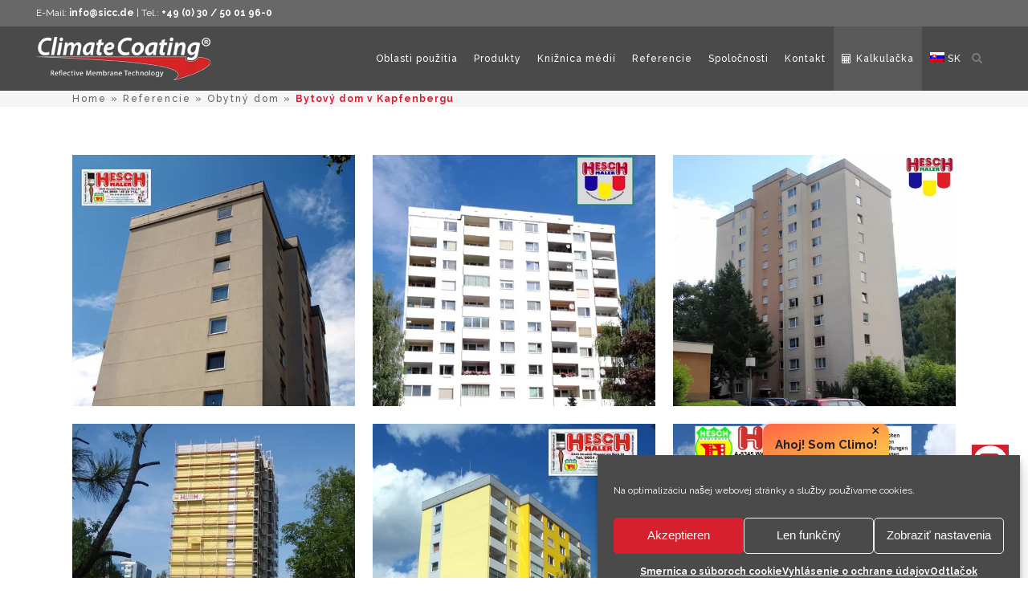

--- FILE ---
content_type: text/html; charset=UTF-8
request_url: https://www.climatecoating.com/sk/referencie/odkaz/bytovy-dom-v-kapfenbergu/
body_size: 27988
content:
<!DOCTYPE html>
<html lang="sk-SK">
<head>
	<meta charset="UTF-8"/>
	
	<link rel="profile" href="http://gmpg.org/xfn/11"/>
		
				<meta name=viewport content="width=device-width,initial-scale=1,user-scalable=yes">
					<link rel="shortcut icon" type="image/x-icon" href="https://www.climatecoating.com/wp-content/uploads/2020/05/logo_climate_coating.png">
			<link rel="apple-touch-icon" href="https://www.climatecoating.com/wp-content/uploads/2020/05/logo_climate_coating.png"/>
			
	<meta name='robots' content='index, follow, max-image-preview:large, max-snippet:-1, max-video-preview:-1' />
<meta name="dlm-version" content="5.1.6">
	<!-- This site is optimized with the Yoast SEO Premium plugin v26.7 (Yoast SEO v26.7) - https://yoast.com/wordpress/plugins/seo/ -->
	<title>Úspora nákladov na vykurovanie, elektrickej energie a energie Izolácia fasády Funkčná farba Bytový dom v Kapfenbergu - ClimateCoating</title>
	<meta name="description" content="Bytový dom v Kapfenbergu - Farba na steny, fasádna ochrana alebo farba na fasádu, náter, vonkajšia farba na zachovanie hodnoty pamiatkovej ochrany, šetrné odvlhčenie, historické fasády" />
	<link rel="canonical" href="https://www.climatecoating.com/sk/referencie/odkaz/bytovy-dom-v-kapfenbergu/" />
	<meta property="og:locale" content="sk_SK" />
	<meta property="og:type" content="article" />
	<meta property="og:title" content="Bytový dom v Kapfenbergu" />
	<meta property="og:description" content="Bytový dom v Kapfenbergu - Farba na steny, fasádna ochrana alebo farba na fasádu, náter, vonkajšia farba na zachovanie hodnoty pamiatkovej ochrany, šetrné odvlhčenie, historické fasády" />
	<meta property="og:url" content="https://www.climatecoating.com/sk/referencie/odkaz/bytovy-dom-v-kapfenbergu/" />
	<meta property="og:site_name" content="ClimateCoating" />
	<meta property="article:publisher" content="https://www.facebook.com/climatecoating" />
	<meta property="article:modified_time" content="2022-03-10T10:45:13+00:00" />
	<meta property="og:image" content="https://www.climatecoating.com/wp-content/uploads/2020/07/Mehrfamilienhaus-in-Kapfenberg_05.jpg" />
	<meta property="og:image:width" content="562" />
	<meta property="og:image:height" content="500" />
	<meta property="og:image:type" content="image/jpeg" />
	<meta name="twitter:card" content="summary_large_image" />
	<script type="application/ld+json" class="yoast-schema-graph">{"@context":"https://schema.org","@graph":[{"@type":"WebPage","@id":"https://www.climatecoating.com/sk/referencie/odkaz/bytovy-dom-v-kapfenbergu/","url":"https://www.climatecoating.com/sk/referencie/odkaz/bytovy-dom-v-kapfenbergu/","name":"Úspora nákladov na vykurovanie, elektrickej energie a energie Izolácia fasády Funkčná farba Bytový dom v Kapfenbergu - ClimateCoating","isPartOf":{"@id":"https://www.climatecoating.com/sk/#website"},"primaryImageOfPage":{"@id":"https://www.climatecoating.com/sk/referencie/odkaz/bytovy-dom-v-kapfenbergu/#primaryimage"},"image":{"@id":"https://www.climatecoating.com/sk/referencie/odkaz/bytovy-dom-v-kapfenbergu/#primaryimage"},"thumbnailUrl":"https://www.climatecoating.com/wp-content/uploads/2020/07/Mehrfamilienhaus-in-Kapfenberg_05.jpg","datePublished":"2022-01-12T13:46:24+00:00","dateModified":"2022-03-10T10:45:13+00:00","description":"Bytový dom v Kapfenbergu - Farba na steny, fasádna ochrana alebo farba na fasádu, náter, vonkajšia farba na zachovanie hodnoty pamiatkovej ochrany, šetrné odvlhčenie, historické fasády","breadcrumb":{"@id":"https://www.climatecoating.com/sk/referencie/odkaz/bytovy-dom-v-kapfenbergu/#breadcrumb"},"inLanguage":"sk-SK","potentialAction":[{"@type":"ReadAction","target":["https://www.climatecoating.com/sk/referencie/odkaz/bytovy-dom-v-kapfenbergu/"]}]},{"@type":"ImageObject","inLanguage":"sk-SK","@id":"https://www.climatecoating.com/sk/referencie/odkaz/bytovy-dom-v-kapfenbergu/#primaryimage","url":"https://www.climatecoating.com/wp-content/uploads/2020/07/Mehrfamilienhaus-in-Kapfenberg_05.jpg","contentUrl":"https://www.climatecoating.com/wp-content/uploads/2020/07/Mehrfamilienhaus-in-Kapfenberg_05.jpg","width":562,"height":500,"caption":"Bytový dom na Kapfenbergu 05"},{"@type":"BreadcrumbList","@id":"https://www.climatecoating.com/sk/referencie/odkaz/bytovy-dom-v-kapfenbergu/#breadcrumb","itemListElement":[{"@type":"ListItem","position":1,"name":"Home","item":"https://www.climatecoating.com/sk/"},{"@type":"ListItem","position":2,"name":"Referencie","item":"https://www.climatecoating.com/sk/referencie/odkaz/"},{"@type":"ListItem","position":3,"name":"Obytný dom","item":"https://www.climatecoating.com/sk/portfolio-category/obytny-dom/"},{"@type":"ListItem","position":4,"name":"Bytový dom v Kapfenbergu"}]},{"@type":"WebSite","@id":"https://www.climatecoating.com/sk/#website","url":"https://www.climatecoating.com/sk/","name":"ClimateCoating","description":"ClimateCoating® – intelligente Funktionsbeschichtungen für Gebäude, Innenräume und Industrieanwendung. Umweltfreundlich. Leistungsstark. Wirkungsvoll. Made in Germany. Made for you.","publisher":{"@id":"https://www.climatecoating.com/sk/#organization"},"potentialAction":[{"@type":"SearchAction","target":{"@type":"EntryPoint","urlTemplate":"https://www.climatecoating.com/sk/?s={search_term_string}"},"query-input":{"@type":"PropertyValueSpecification","valueRequired":true,"valueName":"search_term_string"}}],"inLanguage":"sk-SK"},{"@type":"Organization","@id":"https://www.climatecoating.com/sk/#organization","name":"SICC Coatings GmbH","url":"https://www.climatecoating.com/sk/","logo":{"@type":"ImageObject","inLanguage":"sk-SK","@id":"https://www.climatecoating.com/sk/#/schema/logo/image/","url":"https://www.climatecoating.com/wp-content/uploads/2020/05/logo_climate_coating.png","contentUrl":"https://www.climatecoating.com/wp-content/uploads/2020/05/logo_climate_coating.png","width":202,"height":61,"caption":"SICC Coatings GmbH"},"image":{"@id":"https://www.climatecoating.com/sk/#/schema/logo/image/"},"sameAs":["https://www.facebook.com/climatecoating","https://www.instagram.com/climatecoating/","https://www.youtube.com/channel/UCSMRr-e31t2xlUXyIAlmw-Q"]}]}</script>
	<!-- / Yoast SEO Premium plugin. -->


<link rel="alternate" type="application/rss+xml" title="RSS kanál: ClimateCoating &raquo;" href="https://www.climatecoating.com/sk/feed/" />
<link rel="alternate" title="oEmbed (JSON)" type="application/json+oembed" href="https://www.climatecoating.com/sk/wp-json/oembed/1.0/embed?url=https%3A%2F%2Fwww.climatecoating.com%2Fsk%2Freferencie%2Fodkaz%2Fbytovy-dom-v-kapfenbergu%2F" />
<link rel="alternate" title="oEmbed (XML)" type="text/xml+oembed" href="https://www.climatecoating.com/sk/wp-json/oembed/1.0/embed?url=https%3A%2F%2Fwww.climatecoating.com%2Fsk%2Freferencie%2Fodkaz%2Fbytovy-dom-v-kapfenbergu%2F&#038;format=xml" />
<!-- ERROR: WP-Optimize Minify was not allowed to save its cache on - wp-content/cache/wpo-minify/1768306712/assets/wpo-minify-header-stockholm-default-style1767724773.min.css --><!-- Please check if the path above is correct and ensure your server has write permission there! --><!-- ERROR: WP-Optimize Minify was not allowed to save its cache on - wp-content/cache/wpo-minify/1768306712/assets/wpo-minify-header-stockholm-child-style1652431084.min.css --><!-- Please check if the path above is correct and ensure your server has write permission there! --><style id='wp-img-auto-sizes-contain-inline-css' type='text/css'>
img:is([sizes=auto i],[sizes^="auto," i]){contain-intrinsic-size:3000px 1500px}
/*# sourceURL=wp-img-auto-sizes-contain-inline-css */
</style>
<style id='classic-theme-styles-inline-css' type='text/css'>
/*! This file is auto-generated */
.wp-block-button__link{color:#fff;background-color:#32373c;border-radius:9999px;box-shadow:none;text-decoration:none;padding:calc(.667em + 2px) calc(1.333em + 2px);font-size:1.125em}.wp-block-file__button{background:#32373c;color:#fff;text-decoration:none}
/*# sourceURL=/wp-includes/css/classic-themes.min.css */
</style>
<style id='woocommerce-inline-inline-css' type='text/css'>
.woocommerce form .form-row .required { visibility: visible; }
/*# sourceURL=woocommerce-inline-inline-css */
</style>
<link rel='stylesheet' id='wp-block-library-css' href='https://www.climatecoating.com/wp-includes/css/dist/block-library/style.min.css' type='text/css' media='all' />
<style id='global-styles-inline-css' type='text/css'>
:root{--wp--preset--aspect-ratio--square: 1;--wp--preset--aspect-ratio--4-3: 4/3;--wp--preset--aspect-ratio--3-4: 3/4;--wp--preset--aspect-ratio--3-2: 3/2;--wp--preset--aspect-ratio--2-3: 2/3;--wp--preset--aspect-ratio--16-9: 16/9;--wp--preset--aspect-ratio--9-16: 9/16;--wp--preset--color--black: #000000;--wp--preset--color--cyan-bluish-gray: #abb8c3;--wp--preset--color--white: #ffffff;--wp--preset--color--pale-pink: #f78da7;--wp--preset--color--vivid-red: #cf2e2e;--wp--preset--color--luminous-vivid-orange: #ff6900;--wp--preset--color--luminous-vivid-amber: #fcb900;--wp--preset--color--light-green-cyan: #7bdcb5;--wp--preset--color--vivid-green-cyan: #00d084;--wp--preset--color--pale-cyan-blue: #8ed1fc;--wp--preset--color--vivid-cyan-blue: #0693e3;--wp--preset--color--vivid-purple: #9b51e0;--wp--preset--gradient--vivid-cyan-blue-to-vivid-purple: linear-gradient(135deg,rgb(6,147,227) 0%,rgb(155,81,224) 100%);--wp--preset--gradient--light-green-cyan-to-vivid-green-cyan: linear-gradient(135deg,rgb(122,220,180) 0%,rgb(0,208,130) 100%);--wp--preset--gradient--luminous-vivid-amber-to-luminous-vivid-orange: linear-gradient(135deg,rgb(252,185,0) 0%,rgb(255,105,0) 100%);--wp--preset--gradient--luminous-vivid-orange-to-vivid-red: linear-gradient(135deg,rgb(255,105,0) 0%,rgb(207,46,46) 100%);--wp--preset--gradient--very-light-gray-to-cyan-bluish-gray: linear-gradient(135deg,rgb(238,238,238) 0%,rgb(169,184,195) 100%);--wp--preset--gradient--cool-to-warm-spectrum: linear-gradient(135deg,rgb(74,234,220) 0%,rgb(151,120,209) 20%,rgb(207,42,186) 40%,rgb(238,44,130) 60%,rgb(251,105,98) 80%,rgb(254,248,76) 100%);--wp--preset--gradient--blush-light-purple: linear-gradient(135deg,rgb(255,206,236) 0%,rgb(152,150,240) 100%);--wp--preset--gradient--blush-bordeaux: linear-gradient(135deg,rgb(254,205,165) 0%,rgb(254,45,45) 50%,rgb(107,0,62) 100%);--wp--preset--gradient--luminous-dusk: linear-gradient(135deg,rgb(255,203,112) 0%,rgb(199,81,192) 50%,rgb(65,88,208) 100%);--wp--preset--gradient--pale-ocean: linear-gradient(135deg,rgb(255,245,203) 0%,rgb(182,227,212) 50%,rgb(51,167,181) 100%);--wp--preset--gradient--electric-grass: linear-gradient(135deg,rgb(202,248,128) 0%,rgb(113,206,126) 100%);--wp--preset--gradient--midnight: linear-gradient(135deg,rgb(2,3,129) 0%,rgb(40,116,252) 100%);--wp--preset--font-size--small: 13px;--wp--preset--font-size--medium: 20px;--wp--preset--font-size--large: 36px;--wp--preset--font-size--x-large: 42px;--wp--preset--font-family--fira-sans: Fira Sans;--wp--preset--spacing--20: 0.44rem;--wp--preset--spacing--30: 0.67rem;--wp--preset--spacing--40: 1rem;--wp--preset--spacing--50: 1.5rem;--wp--preset--spacing--60: 2.25rem;--wp--preset--spacing--70: 3.38rem;--wp--preset--spacing--80: 5.06rem;--wp--preset--shadow--natural: 6px 6px 9px rgba(0, 0, 0, 0.2);--wp--preset--shadow--deep: 12px 12px 50px rgba(0, 0, 0, 0.4);--wp--preset--shadow--sharp: 6px 6px 0px rgba(0, 0, 0, 0.2);--wp--preset--shadow--outlined: 6px 6px 0px -3px rgb(255, 255, 255), 6px 6px rgb(0, 0, 0);--wp--preset--shadow--crisp: 6px 6px 0px rgb(0, 0, 0);}:where(.is-layout-flex){gap: 0.5em;}:where(.is-layout-grid){gap: 0.5em;}body .is-layout-flex{display: flex;}.is-layout-flex{flex-wrap: wrap;align-items: center;}.is-layout-flex > :is(*, div){margin: 0;}body .is-layout-grid{display: grid;}.is-layout-grid > :is(*, div){margin: 0;}:where(.wp-block-columns.is-layout-flex){gap: 2em;}:where(.wp-block-columns.is-layout-grid){gap: 2em;}:where(.wp-block-post-template.is-layout-flex){gap: 1.25em;}:where(.wp-block-post-template.is-layout-grid){gap: 1.25em;}.has-black-color{color: var(--wp--preset--color--black) !important;}.has-cyan-bluish-gray-color{color: var(--wp--preset--color--cyan-bluish-gray) !important;}.has-white-color{color: var(--wp--preset--color--white) !important;}.has-pale-pink-color{color: var(--wp--preset--color--pale-pink) !important;}.has-vivid-red-color{color: var(--wp--preset--color--vivid-red) !important;}.has-luminous-vivid-orange-color{color: var(--wp--preset--color--luminous-vivid-orange) !important;}.has-luminous-vivid-amber-color{color: var(--wp--preset--color--luminous-vivid-amber) !important;}.has-light-green-cyan-color{color: var(--wp--preset--color--light-green-cyan) !important;}.has-vivid-green-cyan-color{color: var(--wp--preset--color--vivid-green-cyan) !important;}.has-pale-cyan-blue-color{color: var(--wp--preset--color--pale-cyan-blue) !important;}.has-vivid-cyan-blue-color{color: var(--wp--preset--color--vivid-cyan-blue) !important;}.has-vivid-purple-color{color: var(--wp--preset--color--vivid-purple) !important;}.has-black-background-color{background-color: var(--wp--preset--color--black) !important;}.has-cyan-bluish-gray-background-color{background-color: var(--wp--preset--color--cyan-bluish-gray) !important;}.has-white-background-color{background-color: var(--wp--preset--color--white) !important;}.has-pale-pink-background-color{background-color: var(--wp--preset--color--pale-pink) !important;}.has-vivid-red-background-color{background-color: var(--wp--preset--color--vivid-red) !important;}.has-luminous-vivid-orange-background-color{background-color: var(--wp--preset--color--luminous-vivid-orange) !important;}.has-luminous-vivid-amber-background-color{background-color: var(--wp--preset--color--luminous-vivid-amber) !important;}.has-light-green-cyan-background-color{background-color: var(--wp--preset--color--light-green-cyan) !important;}.has-vivid-green-cyan-background-color{background-color: var(--wp--preset--color--vivid-green-cyan) !important;}.has-pale-cyan-blue-background-color{background-color: var(--wp--preset--color--pale-cyan-blue) !important;}.has-vivid-cyan-blue-background-color{background-color: var(--wp--preset--color--vivid-cyan-blue) !important;}.has-vivid-purple-background-color{background-color: var(--wp--preset--color--vivid-purple) !important;}.has-black-border-color{border-color: var(--wp--preset--color--black) !important;}.has-cyan-bluish-gray-border-color{border-color: var(--wp--preset--color--cyan-bluish-gray) !important;}.has-white-border-color{border-color: var(--wp--preset--color--white) !important;}.has-pale-pink-border-color{border-color: var(--wp--preset--color--pale-pink) !important;}.has-vivid-red-border-color{border-color: var(--wp--preset--color--vivid-red) !important;}.has-luminous-vivid-orange-border-color{border-color: var(--wp--preset--color--luminous-vivid-orange) !important;}.has-luminous-vivid-amber-border-color{border-color: var(--wp--preset--color--luminous-vivid-amber) !important;}.has-light-green-cyan-border-color{border-color: var(--wp--preset--color--light-green-cyan) !important;}.has-vivid-green-cyan-border-color{border-color: var(--wp--preset--color--vivid-green-cyan) !important;}.has-pale-cyan-blue-border-color{border-color: var(--wp--preset--color--pale-cyan-blue) !important;}.has-vivid-cyan-blue-border-color{border-color: var(--wp--preset--color--vivid-cyan-blue) !important;}.has-vivid-purple-border-color{border-color: var(--wp--preset--color--vivid-purple) !important;}.has-vivid-cyan-blue-to-vivid-purple-gradient-background{background: var(--wp--preset--gradient--vivid-cyan-blue-to-vivid-purple) !important;}.has-light-green-cyan-to-vivid-green-cyan-gradient-background{background: var(--wp--preset--gradient--light-green-cyan-to-vivid-green-cyan) !important;}.has-luminous-vivid-amber-to-luminous-vivid-orange-gradient-background{background: var(--wp--preset--gradient--luminous-vivid-amber-to-luminous-vivid-orange) !important;}.has-luminous-vivid-orange-to-vivid-red-gradient-background{background: var(--wp--preset--gradient--luminous-vivid-orange-to-vivid-red) !important;}.has-very-light-gray-to-cyan-bluish-gray-gradient-background{background: var(--wp--preset--gradient--very-light-gray-to-cyan-bluish-gray) !important;}.has-cool-to-warm-spectrum-gradient-background{background: var(--wp--preset--gradient--cool-to-warm-spectrum) !important;}.has-blush-light-purple-gradient-background{background: var(--wp--preset--gradient--blush-light-purple) !important;}.has-blush-bordeaux-gradient-background{background: var(--wp--preset--gradient--blush-bordeaux) !important;}.has-luminous-dusk-gradient-background{background: var(--wp--preset--gradient--luminous-dusk) !important;}.has-pale-ocean-gradient-background{background: var(--wp--preset--gradient--pale-ocean) !important;}.has-electric-grass-gradient-background{background: var(--wp--preset--gradient--electric-grass) !important;}.has-midnight-gradient-background{background: var(--wp--preset--gradient--midnight) !important;}.has-small-font-size{font-size: var(--wp--preset--font-size--small) !important;}.has-medium-font-size{font-size: var(--wp--preset--font-size--medium) !important;}.has-large-font-size{font-size: var(--wp--preset--font-size--large) !important;}.has-x-large-font-size{font-size: var(--wp--preset--font-size--x-large) !important;}.has-fira-sans-font-family{font-family: var(--wp--preset--font-family--fira-sans) !important;}
/*# sourceURL=global-styles-inline-css */
</style>

<link rel='stylesheet' id='wpo_min-header-1-css' href='https://www.climatecoating.com/wp-content/cache/wpo-minify/1768306712/assets/wpo-minify-header-contact-form-71764592215.min.css' type='text/css' media='all' />
<link rel='stylesheet' id='wpo_min-header-2-css' href='https://www.climatecoating.com/wp-content/cache/wpo-minify/1768306712/assets/wpo-minify-header-hookmeup1759760227.min.css' type='text/css' media='all' />
<link rel='stylesheet' id='wpml-legacy-horizontal-list-0-css' href='https://www.climatecoating.com/wp-content/plugins/sitepress-multilingual-cms/templates/language-switchers/legacy-list-horizontal/style.min.css' type='text/css' media='all' />
<style id='wpml-legacy-horizontal-list-0-inline-css' type='text/css'>
.wpml-ls-statics-footer a, .wpml-ls-statics-footer .wpml-ls-sub-menu a, .wpml-ls-statics-footer .wpml-ls-sub-menu a:link, .wpml-ls-statics-footer li:not(.wpml-ls-current-language) .wpml-ls-link, .wpml-ls-statics-footer li:not(.wpml-ls-current-language) .wpml-ls-link:link {color:#444444;background-color:#ffffff;}.wpml-ls-statics-footer .wpml-ls-sub-menu a:hover,.wpml-ls-statics-footer .wpml-ls-sub-menu a:focus, .wpml-ls-statics-footer .wpml-ls-sub-menu a:link:hover, .wpml-ls-statics-footer .wpml-ls-sub-menu a:link:focus {color:#000000;background-color:#eeeeee;}.wpml-ls-statics-footer .wpml-ls-current-language > a {color:#444444;background-color:#ffffff;}.wpml-ls-statics-footer .wpml-ls-current-language:hover>a, .wpml-ls-statics-footer .wpml-ls-current-language>a:focus {color:#000000;background-color:#eeeeee;}
/*# sourceURL=wpml-legacy-horizontal-list-0-inline-css */
</style>
<link rel='stylesheet' id='wpml-menu-item-0-css' href='https://www.climatecoating.com/wp-content/plugins/sitepress-multilingual-cms/templates/language-switchers/menu-item/style.min.css' type='text/css' media='all' />
<link rel='stylesheet' id='wp-optimize-youtube-preview-css' href='https://www.climatecoating.com/wp-content/plugins/wp-optimize-premium/css/youtube-image-preview-4-4-1.min.css' type='text/css' media='all' />
<link rel='stylesheet' id='cmplz-general-css' href='https://www.climatecoating.com/wp-content/plugins/complianz-gdpr-premium/assets/css/cookieblocker.min.css' type='text/css' media='all' />
<link rel='stylesheet' id='ywctm-button-label-css' href='https://www.climatecoating.com/wp-content/plugins/yith-woocommerce-catalog-mode-premium/assets/css/button-label.min.css' type='text/css' media='all' />
<style id='ywctm-button-label-inline-css' type='text/css'>
.ywctm-button-49380 .ywctm-custom-button {color:#000000;background-color:rgba(255,255,255,0);border-style:solid;border-color:rgba(255,255,255,0);border-radius:0 0 0 0;border-width:1px 1px 1px 1px;margin:0 0 0 0;padding:0 0 0 0;max-width:max-content;}.ywctm-button-49380 .ywctm-custom-button:hover {color:#000000;background-color:rgba(255,255,255,0);border-color:rgba(255,255,255,0);}.ywctm-button-49370 .ywctm-custom-button {color:#000000;background-color:rgba(255,255,255,0);border-style:solid;border-color:rgba(255,255,255,0);border-radius:0 0 0 0;border-width:1px 1px 1px 1px;margin:0 0 0 0;padding:0 0 0 0;max-width:max-content;}.ywctm-button-49370 .ywctm-custom-button:hover {color:#000000;background-color:rgba(255,255,255,0);border-color:rgba(255,255,255,0);}.ywctm-button-48495 .ywctm-custom-button {color:#ffffff;background-color:#36809a;border-style:solid;border-color:#36809a;border-radius:50px 50px 50px 50px;border-width:1px 1px 1px 1px;margin:0 0 0 0;padding:5px 10px 5px 10px;max-width:200px;}.ywctm-button-48495 .ywctm-custom-button:hover {color:#ffffff;background-color:#215d72;border-color:#215d72;}.ywctm-button-48493 .ywctm-custom-button {color:#ffffff;background-color:#e09004;border-style:solid;border-color:#e09004;border-radius:50px 50px 50px 50px;border-width:1px 1px 1px 1px;margin:0 0 0 0;padding:5px 10px 5px 10px;max-width:200px;}.ywctm-button-48493 .ywctm-custom-button:hover {color:#ffffff;background-color:#b97600;border-color:#b97600;}.ywctm-button-48471 .ywctm-custom-button {color:#4b4b4b;background-color:#f9f5f2;border-style:solid;border-color:#e3bdaf;border-radius:5px 5px 5px 5px;border-width:1px 1px 1px 1px;margin:0 0 0 0;padding:20px 20px 30px 20px;max-width:max-content;}.ywctm-button-48471 .ywctm-custom-button:hover {color:#4b4b4b;background-color:#f9f5f2;border-color:#e3bdaf;}.ywctm-button-48454 .ywctm-custom-button {color:#247390;background-color:#ffffff;border-style:solid;border-color:#247390;border-radius:50px 50px 50px 50px;border-width:1px 1px 1px 1px;margin:0 0 0 0;padding:5px 10px 5px 10px;max-width:150px;}.ywctm-button-48454 .ywctm-custom-button:hover {color:#ffffff;background-color:#247390;border-color:#247390;}.ywctm-button-46928 .ywctm-custom-button {color:#4b4b4b;background-color:#f9f5f2;border-style:solid;border-color:#e3bdaf;border-radius:5px 5px 5px 5px;border-width:1px 1px 1px 1px;margin:0 0 0 0;padding:20px 20px 30px 20px;max-width:max-content;}.ywctm-button-46928 .ywctm-custom-button:hover {color:#4b4b4b;background-color:#f9f5f2;border-color:#e3bdaf;}.ywctm-button-46908 .ywctm-custom-button {color:#247390;background-color:#ffffff;border-style:solid;border-color:#247390;border-radius:50px 50px 50px 50px;border-width:1px 1px 1px 1px;margin:0 0 0 0;padding:5px 10px 5px 10px;max-width:150px;}.ywctm-button-46908 .ywctm-custom-button:hover {color:#ffffff;background-color:#247390;border-color:#247390;}.ywctm-button-46901 .ywctm-custom-button {color:#ffffff;background-color:#36809a;border-style:solid;border-color:#36809a;border-radius:50px 50px 50px 50px;border-width:1px 1px 1px 1px;margin:0 0 0 0;padding:5px 10px 5px 10px;max-width:200px;}.ywctm-button-46901 .ywctm-custom-button:hover {color:#ffffff;background-color:#215d72;border-color:#215d72;}.ywctm-button-46885 .ywctm-custom-button {color:#ffffff;background-color:#e09004;border-style:solid;border-color:#e09004;border-radius:50px 50px 50px 50px;border-width:1px 1px 1px 1px;margin:0 0 0 0;padding:5px 10px 5px 10px;max-width:200px;}.ywctm-button-46885 .ywctm-custom-button:hover {color:#ffffff;background-color:#b97600;border-color:#b97600;}.ywctm-button-38358 .ywctm-custom-button {color:#4b4b4b;background-color:#f9f5f2;border-style:solid;border-color:#e3bdaf;border-radius:5px 5px 5px 5px;border-width:1px 1px 1px 1px;margin:0 0 0 0;padding:20px 20px 30px 20px;max-width:max-content;}.ywctm-button-38358 .ywctm-custom-button:hover {color:#4b4b4b;background-color:#f9f5f2;border-color:#e3bdaf;}.ywctm-button-38345 .ywctm-custom-button {color:#247390;background-color:#ffffff;border-style:solid;border-color:#247390;border-radius:50px 50px 50px 50px;border-width:1px 1px 1px 1px;margin:0 0 0 0;padding:5px 10px 5px 10px;max-width:150px;}.ywctm-button-38345 .ywctm-custom-button:hover {color:#ffffff;background-color:#247390;border-color:#247390;}.ywctm-button-38335 .ywctm-custom-button {color:#ffffff;background-color:#36809a;border-style:solid;border-color:#36809a;border-radius:50px 50px 50px 50px;border-width:1px 1px 1px 1px;margin:0 0 0 0;padding:5px 10px 5px 10px;max-width:200px;}.ywctm-button-38335 .ywctm-custom-button:hover {color:#ffffff;background-color:#215d72;border-color:#215d72;}.ywctm-button-38322 .ywctm-custom-button {color:#ffffff;background-color:#e09004;border-style:solid;border-color:#e09004;border-radius:50px 50px 50px 50px;border-width:1px 1px 1px 1px;margin:0 0 0 0;padding:5px 10px 5px 10px;max-width:200px;}.ywctm-button-38322 .ywctm-custom-button:hover {color:#ffffff;background-color:#b97600;border-color:#b97600;}.ywctm-button-34945 .ywctm-custom-button {color:#ffffff;background-color:#e09004;border-style:solid;border-color:#e09004;border-radius:50px 50px 50px 50px;border-width:1px 1px 1px 1px;margin:0 0 0 0;padding:5px 10px 5px 10px;max-width:200px;}.ywctm-button-34945 .ywctm-custom-button:hover {color:#ffffff;background-color:#b97600;border-color:#b97600;}.ywctm-button-34870 .ywctm-custom-button {color:#ffffff;background-color:#36809a;border-style:solid;border-color:#36809a;border-radius:50px 50px 50px 50px;border-width:1px 1px 1px 1px;margin:0 0 0 0;padding:5px 10px 5px 10px;max-width:200px;}.ywctm-button-34870 .ywctm-custom-button:hover {color:#ffffff;background-color:#215d72;border-color:#215d72;}.ywctm-button-34859 .ywctm-custom-button {color:#247390;background-color:#ffffff;border-style:solid;border-color:#247390;border-radius:50px 50px 50px 50px;border-width:1px 1px 1px 1px;margin:0 0 0 0;padding:5px 10px 5px 10px;max-width:150px;}.ywctm-button-34859 .ywctm-custom-button:hover {color:#ffffff;background-color:#247390;border-color:#247390;}.ywctm-button-34819 .ywctm-custom-button {color:#4b4b4b;background-color:#f9f5f2;border-style:solid;border-color:#e3bdaf;border-radius:5px 5px 5px 5px;border-width:1px 1px 1px 1px;margin:0 0 0 0;padding:20px 20px 30px 20px;max-width:max-content;}.ywctm-button-34819 .ywctm-custom-button:hover {color:#4b4b4b;background-color:#f9f5f2;border-color:#e3bdaf;}.ywctm-button-34642 .ywctm-custom-button {color:#000000;background-color:rgba(255,255,255,0);border-style:solid;border-color:rgba(255,255,255,0);border-radius:0 0 0 0;border-width:1px 1px 1px 1px;margin:0 0 0 0;padding:0 0 0 0;max-width:max-content;}.ywctm-button-34642 .ywctm-custom-button:hover {color:#000000;background-color:rgba(255,255,255,0);border-color:rgba(255,255,255,0);}.ywctm-button-26522 .ywctm-custom-button {color:#ffffff;background-color:#36809a;border-style:solid;border-color:#36809a;border-radius:50px 50px 50px 50px;border-width:1px 1px 1px 1px;margin:0 0 0 0;padding:5px 10px 5px 10px;max-width:200px;}.ywctm-button-26522 .ywctm-custom-button:hover {color:#ffffff;background-color:#215d72;border-color:#215d72;}.ywctm-button-26495 .ywctm-custom-button {color:#4b4b4b;background-color:#f9f5f2;border-style:solid;border-color:#e3bdaf;border-radius:5px 5px 5px 5px;border-width:1px 1px 1px 1px;margin:0 0 0 0;padding:20px 20px 30px 20px;max-width:max-content;}.ywctm-button-26495 .ywctm-custom-button:hover {color:#4b4b4b;background-color:#f9f5f2;border-color:#e3bdaf;}.ywctm-button-26372 .ywctm-custom-button {color:#247390;background-color:#ffffff;border-style:solid;border-color:#247390;border-radius:50px 50px 50px 50px;border-width:1px 1px 1px 1px;margin:0 0 0 0;padding:5px 10px 5px 10px;max-width:150px;}.ywctm-button-26372 .ywctm-custom-button:hover {color:#ffffff;background-color:#247390;border-color:#247390;}.ywctm-button-26308 .ywctm-custom-button {color:#ffffff;background-color:#e09004;border-style:solid;border-color:#e09004;border-radius:50px 50px 50px 50px;border-width:1px 1px 1px 1px;margin:0 0 0 0;padding:5px 10px 5px 10px;max-width:200px;}.ywctm-button-26308 .ywctm-custom-button:hover {color:#ffffff;background-color:#b97600;border-color:#b97600;}.ywctm-button-26098 .ywctm-custom-button {color:#000000;background-color:rgba(255,255,255,0);border-style:solid;border-color:rgba(255,255,255,0);border-radius:0 0 0 0;border-width:1px 1px 1px 1px;margin:0 0 0 0;padding:0 0 0 0;max-width:max-content;}.ywctm-button-26098 .ywctm-custom-button:hover {color:#000000;background-color:rgba(255,255,255,0);border-color:rgba(255,255,255,0);}.ywctm-button-26063 .ywctm-custom-button {color:#000000;background-color:rgba(255,255,255,0);border-style:solid;border-color:rgba(255,255,255,0);border-radius:0 0 0 0;border-width:1px 1px 1px 1px;margin:0 0 0 0;padding:0 0 0 0;max-width:max-content;}.ywctm-button-26063 .ywctm-custom-button:hover {color:#000000;background-color:rgba(255,255,255,0);border-color:rgba(255,255,255,0);}.ywctm-button-25113 .ywctm-custom-button {color:#4b4b4b;background-color:#f9f5f2;border-style:solid;border-color:#e3bdaf;border-radius:5px 5px 5px 5px;border-width:1px 1px 1px 1px;margin:0 0 0 0;padding:20px 20px 30px 20px;max-width:max-content;}.ywctm-button-25113 .ywctm-custom-button:hover {color:#4b4b4b;background-color:#f9f5f2;border-color:#e3bdaf;}.ywctm-button-25112 .ywctm-custom-button {color:#247390;background-color:#ffffff;border-style:solid;border-color:#247390;border-radius:50px 50px 50px 50px;border-width:1px 1px 1px 1px;margin:0 0 0 0;padding:5px 10px 5px 10px;max-width:150px;}.ywctm-button-25112 .ywctm-custom-button:hover {color:#ffffff;background-color:#247390;border-color:#247390;}.ywctm-button-25111 .ywctm-custom-button {color:#ffffff;background-color:#36809a;border-style:solid;border-color:#36809a;border-radius:50px 50px 50px 50px;border-width:1px 1px 1px 1px;margin:0 0 0 0;padding:5px 10px 5px 10px;max-width:200px;}.ywctm-button-25111 .ywctm-custom-button:hover {color:#ffffff;background-color:#215d72;border-color:#215d72;}.ywctm-button-25110 .ywctm-custom-button {color:#ffffff;background-color:#e09004;border-style:solid;border-color:#e09004;border-radius:50px 50px 50px 50px;border-width:1px 1px 1px 1px;margin:0 0 0 0;padding:5px 10px 5px 10px;max-width:200px;}.ywctm-button-25110 .ywctm-custom-button:hover {color:#ffffff;background-color:#b97600;border-color:#b97600;}.ywctm-button-37668 .ywctm-custom-button {color:#4b4b4b;background-color:#f9f5f2;border-style:solid;border-color:#e3bdaf;border-radius:5px 5px 5px 5px;border-width:1px 1px 1px 1px;margin:0 0 0 0;padding:20px 20px 30px 20px;max-width:max-content;}.ywctm-button-37668 .ywctm-custom-button:hover {color:#4b4b4b;background-color:#f9f5f2;border-color:#e3bdaf;}.ywctm-button-37667 .ywctm-custom-button {color:#247390;background-color:#ffffff;border-style:solid;border-color:#247390;border-radius:50px 50px 50px 50px;border-width:1px 1px 1px 1px;margin:0 0 0 0;padding:5px 10px 5px 10px;max-width:150px;}.ywctm-button-37667 .ywctm-custom-button:hover {color:#ffffff;background-color:#247390;border-color:#247390;}.ywctm-button-37663 .ywctm-custom-button {color:#ffffff;background-color:#36809a;border-style:solid;border-color:#36809a;border-radius:50px 50px 50px 50px;border-width:1px 1px 1px 1px;margin:0 0 0 0;padding:5px 10px 5px 10px;max-width:200px;}.ywctm-button-37663 .ywctm-custom-button:hover {color:#ffffff;background-color:#215d72;border-color:#215d72;}.ywctm-button-37662 .ywctm-custom-button {color:#ffffff;background-color:#e09004;border-style:solid;border-color:#e09004;border-radius:50px 50px 50px 50px;border-width:1px 1px 1px 1px;margin:0 0 0 0;padding:5px 10px 5px 10px;max-width:200px;}.ywctm-button-37662 .ywctm-custom-button:hover {color:#ffffff;background-color:#b97600;border-color:#b97600;}.ywctm-button-23776 .ywctm-custom-button {color:#4b4b4b;background-color:#f9f5f2;border-style:solid;border-color:#e3bdaf;border-radius:5px 5px 5px 5px;border-width:1px 1px 1px 1px;margin:0 0 0 0;padding:20px 20px 30px 20px;max-width:max-content;}.ywctm-button-23776 .ywctm-custom-button:hover {color:#4b4b4b;background-color:#f9f5f2;border-color:#e3bdaf;}.ywctm-button-23775 .ywctm-custom-button {color:#247390;background-color:#ffffff;border-style:solid;border-color:#247390;border-radius:50px 50px 50px 50px;border-width:1px 1px 1px 1px;margin:0 0 0 0;padding:5px 10px 5px 10px;max-width:150px;}.ywctm-button-23775 .ywctm-custom-button:hover {color:#ffffff;background-color:#247390;border-color:#247390;}.ywctm-button-23774 .ywctm-custom-button {color:#ffffff;background-color:#36809a;border-style:solid;border-color:#36809a;border-radius:50px 50px 50px 50px;border-width:1px 1px 1px 1px;margin:0 0 0 0;padding:5px 10px 5px 10px;max-width:200px;}.ywctm-button-23774 .ywctm-custom-button:hover {color:#ffffff;background-color:#215d72;border-color:#215d72;}.ywctm-button-23773 .ywctm-custom-button {color:#ffffff;background-color:#e09004;border-style:solid;border-color:#e09004;border-radius:50px 50px 50px 50px;border-width:1px 1px 1px 1px;margin:0 0 0 0;padding:5px 10px 5px 10px;max-width:200px;}.ywctm-button-23773 .ywctm-custom-button:hover {color:#ffffff;background-color:#b97600;border-color:#b97600;}.ywctm-button-21809 .ywctm-custom-button {color:#000000;background-color:rgba(255,255,255,0);border-style:solid;border-color:rgba(255,255,255,0);border-radius:0 0 0 0;border-width:1px 1px 1px 1px;margin:0 0 0 0;padding:0 0 0 0;max-width:max-content;}.ywctm-button-21809 .ywctm-custom-button:hover {color:#000000;background-color:rgba(255,255,255,0);border-color:rgba(255,255,255,0);}.ywctm-button-21808 .ywctm-custom-button {color:#000000;background-color:rgba(255,255,255,0);border-style:solid;border-color:rgba(255,255,255,0);border-radius:0 0 0 0;border-width:1px 1px 1px 1px;margin:0 0 0 0;padding:0 0 0 0;max-width:max-content;}.ywctm-button-21808 .ywctm-custom-button:hover {color:#000000;background-color:rgba(255,255,255,0);border-color:rgba(255,255,255,0);}.ywctm-button-21807 .ywctm-custom-button {color:#000000;background-color:rgba(255,255,255,0);border-style:solid;border-color:rgba(255,255,255,0);border-radius:0 0 0 0;border-width:1px 1px 1px 1px;margin:0 0 0 0;padding:0 0 0 0;max-width:max-content;}.ywctm-button-21807 .ywctm-custom-button:hover {color:#000000;background-color:rgba(255,255,255,0);border-color:rgba(255,255,255,0);}
/*# sourceURL=ywctm-button-label-inline-css */
</style>
<link rel='stylesheet' id='mediaelement-css' href='https://www.climatecoating.com/wp-includes/js/mediaelement/mediaelementplayer-legacy.min.css' type='text/css' media='all' />
<link rel='stylesheet' id='wp-mediaelement-css' href='https://www.climatecoating.com/wp-includes/js/mediaelement/wp-mediaelement.min.css' type='text/css' media='all' />
<link rel='stylesheet' id='wpo_min-header-12-css' href='https://www.climatecoating.com/wp-content/cache/wpo-minify/1768306712/assets/wpo-minify-header-stockholm-font-awesome1767724773.min.css' type='text/css' media='all' />
<link rel='stylesheet' id='elegant-icons-css' href='https://www.climatecoating.com/wp-content/themes/stockholm/framework/modules/icons/elegant-icons/style.min.css' type='text/css' media='all' />
<link rel='stylesheet' id='linear-icons-css' href='https://www.climatecoating.com/wp-content/themes/stockholm/framework/modules/icons/linear-icons/style.min.css' type='text/css' media='all' />
<link rel='stylesheet' id='linea-icons-css' href='https://www.climatecoating.com/wp-content/themes/stockholm/framework/modules/icons/linea-icons/style.min.css' type='text/css' media='all' />
<link rel='stylesheet' id='ion-icons-css' href='https://www.climatecoating.com/wp-content/themes/stockholm/framework/modules/icons/ion-icons/style.min.css' type='text/css' media='all' />
<link rel='stylesheet' id='stockholm-stylesheet-css' href='https://www.climatecoating.com/wp-content/themes/stockholm/css/stylesheet.min.css' type='text/css' media='all' />
<link rel='stylesheet' id='wpo_min-header-18-css' href='https://www.climatecoating.com/wp-content/cache/wpo-minify/1768306712/assets/wpo-minify-header-stockholm-webkit1767724773.min.css' type='text/css' media='all' />
<link rel='stylesheet' id='stockholm-woocommerce-css' href='https://www.climatecoating.com/wp-content/themes/stockholm/css/woocommerce.min.css' type='text/css' media='all' />
<link rel='stylesheet' id='stockholm-woocommerce_responsive-css' href='https://www.climatecoating.com/wp-content/themes/stockholm/css/woocommerce_responsive.min.css' type='text/css' media='all' />
<link rel='stylesheet' id='wpo_min-header-21-css' href='https://www.climatecoating.com/wp-content/cache/wpo-minify/1768306712/assets/wpo-minify-header-stockholm-style-dynamic1767724773.min.css' type='text/css' media='all' />
<link rel='stylesheet' id='stockholm-responsive-css' href='https://www.climatecoating.com/wp-content/themes/stockholm/css/responsive.min.css' type='text/css' media='all' />
<link rel='stylesheet' id='wpo_min-header-23-css' href='https://www.climatecoating.com/wp-content/cache/wpo-minify/1768306712/assets/wpo-minify-header-stockholm-style-dynamic-responsive1767724773.min.css' type='text/css' media='all' />
<link rel='stylesheet' id='js_composer_front-css' href='https://www.climatecoating.com/wp-content/plugins/js_composer/assets/css/js_composer.min.css' type='text/css' media='all' />
<link rel='stylesheet' id='stockholm-google-fonts-css' href='https://www.climatecoating.com/wp-content/uploads/fonts/2a343dd3af22bc87a98df74986656847/font.css?v=1758720951' type='text/css' media='all' />
<link rel='stylesheet' id='wpo_min-header-26-css' href='https://www.climatecoating.com/wp-content/cache/wpo-minify/1768306712/assets/wpo-minify-header-yith_wapo_front1764236972.min.css' type='text/css' media='all' />
<link rel='stylesheet' id='dashicons-css' href='https://www.climatecoating.com/wp-includes/css/dashicons.min.css' type='text/css' media='all' />
<style id='dashicons-inline-css' type='text/css'>
[data-font="Dashicons"]:before {font-family: 'Dashicons' !important;content: attr(data-icon) !important;speak: none !important;font-weight: normal !important;font-variant: normal !important;text-transform: none !important;line-height: 1 !important;font-style: normal !important;-webkit-font-smoothing: antialiased !important;-moz-osx-font-smoothing: grayscale !important;}
/*# sourceURL=dashicons-inline-css */
</style>
<link rel='stylesheet' id='wpo_min-header-28-css' href='https://www.climatecoating.com/wp-content/cache/wpo-minify/1768306712/assets/wpo-minify-header-yith-plugin-fw-icon-font1764149287.min.css' type='text/css' media='all' />
<link rel='stylesheet' id='wpo_min-header-29-css' href='https://www.climatecoating.com/wp-content/cache/wpo-minify/1768306712/assets/wpo-minify-header-woocommerce-gzd-layout1767724857.min.css' type='text/css' media='all' />
<link rel='stylesheet' id='wpo_min-header-30-css' href='https://www.climatecoating.com/wp-content/cache/wpo-minify/1768306712/assets/wpo-minify-header-bsf-Defaults1652431088.min.css' type='text/css' media='all' />
<script type="text/template" id="tmpl-variation-template">
	<div class="woocommerce-variation-description">{{{ data.variation.variation_description }}}</div>
	<div class="woocommerce-variation-price">{{{ data.variation.price_html }}}</div>
	<div class="woocommerce-variation-availability">{{{ data.variation.availability_html }}}</div>
</script>
<script type="text/template" id="tmpl-unavailable-variation-template">
	<p role="alert">Ospravedlňujeme sa, tento produkt nie je dostupný. Prosím vyberte inú kombináciu.</p>
</script>
<script type="text/javascript" src="https://www.climatecoating.com/wp-includes/js/jquery/jquery.min.js" id="jquery-core-js"></script>
<script type="text/javascript" src="https://www.climatecoating.com/wp-includes/js/jquery/jquery-migrate.min.js" id="jquery-migrate-js"></script>
<script type="text/javascript" src="https://www.climatecoating.com/wp-content/plugins/woocommerce/assets/js/flexslider/jquery.flexslider.min.js" id="wc-flexslider-js" defer="defer" data-wp-strategy="defer"></script>
<script type="text/javascript" src="https://www.climatecoating.com/wp-content/plugins/woocommerce/assets/js/select2/select2.full.min.js" id="wc-select2-js" defer="defer" data-wp-strategy="defer"></script>
<script type="text/javascript" src="https://www.climatecoating.com/wp-content/plugins/woocommerce/assets/js/jquery-blockui/jquery.blockUI.min.js" id="wc-jquery-blockui-js" data-wp-strategy="defer"></script>
<script type="text/javascript" id="wpo_min-header-2-js-extra">
/* <![CDATA[ */
var equalHeightColumnElements = {"element-groups":{"1":{"selector":".equal .vc_column-inner","breakpoint":768}}};
//# sourceURL=wpo_min-header-2-js-extra
/* ]]> */
</script>
<script type="text/javascript" src="https://www.climatecoating.com/wp-content/cache/wpo-minify/1768306712/assets/wpo-minify-header-jqueryequal-height-columns1724251987.min.js" id="wpo_min-header-2-js"></script>
<script type="text/javascript" src="https://www.climatecoating.com/wp-content/plugins/woocommerce/assets/js/js-cookie/js.cookie.min.js" id="wc-js-cookie-js" defer="defer" data-wp-strategy="defer"></script>
<script type="text/javascript" id="woocommerce-js-extra">
/* <![CDATA[ */
var woocommerce_params = {"ajax_url":"/wp-admin/admin-ajax.php?lang=sk","wc_ajax_url":"/sk/?wc-ajax=%%endpoint%%","i18n_password_show":"Zobrazi\u0165 heslo","i18n_password_hide":"Skry\u0165 heslo"};
//# sourceURL=woocommerce-js-extra
/* ]]> */
</script>
<script type="text/javascript" src="https://www.climatecoating.com/wp-content/plugins/woocommerce/assets/js/frontend/woocommerce.min.js" id="woocommerce-js" defer="defer" data-wp-strategy="defer"></script>
<script type="text/javascript" id="wpo_min-header-6-js-extra">
/* <![CDATA[ */
var wpgmza_google_api_status = {"message":"Enqueued","code":"ENQUEUED"};
//# sourceURL=wpo_min-header-6-js-extra
/* ]]> */
</script>
<script type="text/javascript" src="https://www.climatecoating.com/wp-content/cache/wpo-minify/1768306712/assets/wpo-minify-header-wpgmza_data1765214224.min.js" id="wpo_min-header-6-js"></script>
<script type="text/javascript" src="https://www.climatecoating.com/wp-content/plugins/wp-optimize-premium/js/send-command-4-4-1.min.js" id="wp-optimize-send-command-js"></script>
<script type="text/javascript" src="https://www.climatecoating.com/wp-content/plugins/wp-optimize-premium/js/wpo-lazy-load-4-4-1.min.js" id="wp-optimize-lazy-load-js"></script>
<script type="text/javascript" src="https://www.climatecoating.com/wp-content/plugins/yith-woocommerce-catalog-mode-premium/assets/js/button-label-frontend.min.js" id="ywctm-button-label-js"></script>
<script type="text/javascript" src="https://www.climatecoating.com/wp-content/cache/wpo-minify/1768306712/assets/wpo-minify-header-jqueryyour-script1652431083.min.js" id="wpo_min-header-10-js"></script>
<script type="text/javascript" src="https://www.climatecoating.com/wp-content/themes/stockholm/js/plugins/hammer.min.js" id="hammer-js"></script>
<script type="text/javascript" src="https://www.climatecoating.com/wp-content/themes/stockholm/js/plugins/virtual-scroll.min.js" id="virtual-scroll-js"></script>
<script type="text/javascript" id="wpo_min-header-20-js-extra">
/* <![CDATA[ */
var wc_add_to_cart_variation_params = {"wc_ajax_url":"/sk/?wc-ajax=%%endpoint%%","i18n_no_matching_variations_text":"\u013dutujeme, \u017eiadne produkty sa nezhoduj\u00fa s va\u0161im v\u00fdberom. Pros\u00edm zvo\u013ete in\u00fa kombin\u00e1ciu.","i18n_make_a_selection_text":"Pred pridan\u00edm produktu do ko\u0161\u00edka si pros\u00edm zvo\u013ete variant.","i18n_unavailable_text":"Ospravedl\u0148ujeme sa, tento produkt nie je dostupn\u00fd. Pros\u00edm vyberte in\u00fa kombin\u00e1ciu.","i18n_reset_alert_text":"V\u00e1\u0161 v\u00fdber bol resetovan\u00fd. Pred pridan\u00edm tohto produktu do ko\u0161\u00edka si pros\u00edm vyberte nejak\u00e9 mo\u017enosti produktu."};
var wc_gzd_add_to_cart_variation_params = {"wrapper":".product","price_selector":"p.price","replace_price":"1"};
//# sourceURL=wpo_min-header-20-js-extra
/* ]]> */
</script>
<script type="text/javascript" src="https://www.climatecoating.com/wp-content/cache/wpo-minify/1768306712/assets/wpo-minify-header-jquerywc-add-to-cart-variationwc-gzd-add-to-cart-variation1767724857.min.js" id="wpo_min-header-20-js" defer="defer" data-wp-strategy="defer"></script>
<script></script><link rel="https://api.w.org/" href="https://www.climatecoating.com/sk/wp-json/" /><link rel="EditURI" type="application/rsd+xml" title="RSD" href="https://www.climatecoating.com/xmlrpc.php?rsd" />
<meta name="generator" content="WordPress 6.9" />
<meta name="generator" content="WooCommerce 10.4.3" />
<link rel='shortlink' href='https://www.climatecoating.com/sk/?p=34699' />
<meta name="generator" content="Redux 4.5.10" /><meta name="generator" content="WPML ver:4.8.6 stt:1,4,3,23,27,40,41,10,2,50;" />
			<style>.cmplz-hidden {
					display: none !important;
				}</style>	<noscript><style>.woocommerce-product-gallery{ opacity: 1 !important; }</style></noscript>
	<meta name="generator" content="Powered by WPBakery Page Builder - drag and drop page builder for WordPress."/>
	<!-- Fonts Plugin CSS - https://fontsplugin.com/ -->
	<style>
		/* Cached: January 14, 2026 at 3:24pm */
/* cyrillic-ext */
@font-face {
  font-family: 'Fira Sans';
  font-style: italic;
  font-weight: 100;
  font-display: swap;
  src: url(https://fonts.gstatic.com/s/firasans/v18/va9A4kDNxMZdWfMOD5VvkrCqUT3fcWTP.woff2) format('woff2');
  unicode-range: U+0460-052F, U+1C80-1C8A, U+20B4, U+2DE0-2DFF, U+A640-A69F, U+FE2E-FE2F;
}
/* cyrillic */
@font-face {
  font-family: 'Fira Sans';
  font-style: italic;
  font-weight: 100;
  font-display: swap;
  src: url(https://fonts.gstatic.com/s/firasans/v18/va9A4kDNxMZdWfMOD5VvkrCqUTTfcWTP.woff2) format('woff2');
  unicode-range: U+0301, U+0400-045F, U+0490-0491, U+04B0-04B1, U+2116;
}
/* greek-ext */
@font-face {
  font-family: 'Fira Sans';
  font-style: italic;
  font-weight: 100;
  font-display: swap;
  src: url(https://fonts.gstatic.com/s/firasans/v18/va9A4kDNxMZdWfMOD5VvkrCqUTzfcWTP.woff2) format('woff2');
  unicode-range: U+1F00-1FFF;
}
/* greek */
@font-face {
  font-family: 'Fira Sans';
  font-style: italic;
  font-weight: 100;
  font-display: swap;
  src: url(https://fonts.gstatic.com/s/firasans/v18/va9A4kDNxMZdWfMOD5VvkrCqUTPfcWTP.woff2) format('woff2');
  unicode-range: U+0370-0377, U+037A-037F, U+0384-038A, U+038C, U+038E-03A1, U+03A3-03FF;
}
/* vietnamese */
@font-face {
  font-family: 'Fira Sans';
  font-style: italic;
  font-weight: 100;
  font-display: swap;
  src: url(https://fonts.gstatic.com/s/firasans/v18/va9A4kDNxMZdWfMOD5VvkrCqUT_fcWTP.woff2) format('woff2');
  unicode-range: U+0102-0103, U+0110-0111, U+0128-0129, U+0168-0169, U+01A0-01A1, U+01AF-01B0, U+0300-0301, U+0303-0304, U+0308-0309, U+0323, U+0329, U+1EA0-1EF9, U+20AB;
}
/* latin-ext */
@font-face {
  font-family: 'Fira Sans';
  font-style: italic;
  font-weight: 100;
  font-display: swap;
  src: url(https://fonts.gstatic.com/s/firasans/v18/va9A4kDNxMZdWfMOD5VvkrCqUT7fcWTP.woff2) format('woff2');
  unicode-range: U+0100-02BA, U+02BD-02C5, U+02C7-02CC, U+02CE-02D7, U+02DD-02FF, U+0304, U+0308, U+0329, U+1D00-1DBF, U+1E00-1E9F, U+1EF2-1EFF, U+2020, U+20A0-20AB, U+20AD-20C0, U+2113, U+2C60-2C7F, U+A720-A7FF;
}
/* latin */
@font-face {
  font-family: 'Fira Sans';
  font-style: italic;
  font-weight: 100;
  font-display: swap;
  src: url(https://fonts.gstatic.com/s/firasans/v18/va9A4kDNxMZdWfMOD5VvkrCqUTDfcQ.woff2) format('woff2');
  unicode-range: U+0000-00FF, U+0131, U+0152-0153, U+02BB-02BC, U+02C6, U+02DA, U+02DC, U+0304, U+0308, U+0329, U+2000-206F, U+20AC, U+2122, U+2191, U+2193, U+2212, U+2215, U+FEFF, U+FFFD;
}
/* cyrillic-ext */
@font-face {
  font-family: 'Fira Sans';
  font-style: italic;
  font-weight: 200;
  font-display: swap;
  src: url(https://fonts.gstatic.com/s/firasans/v18/va9f4kDNxMZdWfMOD5VvkrAGQCf1VFn2lg.woff2) format('woff2');
  unicode-range: U+0460-052F, U+1C80-1C8A, U+20B4, U+2DE0-2DFF, U+A640-A69F, U+FE2E-FE2F;
}
/* cyrillic */
@font-face {
  font-family: 'Fira Sans';
  font-style: italic;
  font-weight: 200;
  font-display: swap;
  src: url(https://fonts.gstatic.com/s/firasans/v18/va9f4kDNxMZdWfMOD5VvkrAGQCf8VFn2lg.woff2) format('woff2');
  unicode-range: U+0301, U+0400-045F, U+0490-0491, U+04B0-04B1, U+2116;
}
/* greek-ext */
@font-face {
  font-family: 'Fira Sans';
  font-style: italic;
  font-weight: 200;
  font-display: swap;
  src: url(https://fonts.gstatic.com/s/firasans/v18/va9f4kDNxMZdWfMOD5VvkrAGQCf0VFn2lg.woff2) format('woff2');
  unicode-range: U+1F00-1FFF;
}
/* greek */
@font-face {
  font-family: 'Fira Sans';
  font-style: italic;
  font-weight: 200;
  font-display: swap;
  src: url(https://fonts.gstatic.com/s/firasans/v18/va9f4kDNxMZdWfMOD5VvkrAGQCf7VFn2lg.woff2) format('woff2');
  unicode-range: U+0370-0377, U+037A-037F, U+0384-038A, U+038C, U+038E-03A1, U+03A3-03FF;
}
/* vietnamese */
@font-face {
  font-family: 'Fira Sans';
  font-style: italic;
  font-weight: 200;
  font-display: swap;
  src: url(https://fonts.gstatic.com/s/firasans/v18/va9f4kDNxMZdWfMOD5VvkrAGQCf3VFn2lg.woff2) format('woff2');
  unicode-range: U+0102-0103, U+0110-0111, U+0128-0129, U+0168-0169, U+01A0-01A1, U+01AF-01B0, U+0300-0301, U+0303-0304, U+0308-0309, U+0323, U+0329, U+1EA0-1EF9, U+20AB;
}
/* latin-ext */
@font-face {
  font-family: 'Fira Sans';
  font-style: italic;
  font-weight: 200;
  font-display: swap;
  src: url(https://fonts.gstatic.com/s/firasans/v18/va9f4kDNxMZdWfMOD5VvkrAGQCf2VFn2lg.woff2) format('woff2');
  unicode-range: U+0100-02BA, U+02BD-02C5, U+02C7-02CC, U+02CE-02D7, U+02DD-02FF, U+0304, U+0308, U+0329, U+1D00-1DBF, U+1E00-1E9F, U+1EF2-1EFF, U+2020, U+20A0-20AB, U+20AD-20C0, U+2113, U+2C60-2C7F, U+A720-A7FF;
}
/* latin */
@font-face {
  font-family: 'Fira Sans';
  font-style: italic;
  font-weight: 200;
  font-display: swap;
  src: url(https://fonts.gstatic.com/s/firasans/v18/va9f4kDNxMZdWfMOD5VvkrAGQCf4VFk.woff2) format('woff2');
  unicode-range: U+0000-00FF, U+0131, U+0152-0153, U+02BB-02BC, U+02C6, U+02DA, U+02DC, U+0304, U+0308, U+0329, U+2000-206F, U+20AC, U+2122, U+2191, U+2193, U+2212, U+2215, U+FEFF, U+FFFD;
}
/* cyrillic-ext */
@font-face {
  font-family: 'Fira Sans';
  font-style: italic;
  font-weight: 300;
  font-display: swap;
  src: url(https://fonts.gstatic.com/s/firasans/v18/va9f4kDNxMZdWfMOD5VvkrBiQyf1VFn2lg.woff2) format('woff2');
  unicode-range: U+0460-052F, U+1C80-1C8A, U+20B4, U+2DE0-2DFF, U+A640-A69F, U+FE2E-FE2F;
}
/* cyrillic */
@font-face {
  font-family: 'Fira Sans';
  font-style: italic;
  font-weight: 300;
  font-display: swap;
  src: url(https://fonts.gstatic.com/s/firasans/v18/va9f4kDNxMZdWfMOD5VvkrBiQyf8VFn2lg.woff2) format('woff2');
  unicode-range: U+0301, U+0400-045F, U+0490-0491, U+04B0-04B1, U+2116;
}
/* greek-ext */
@font-face {
  font-family: 'Fira Sans';
  font-style: italic;
  font-weight: 300;
  font-display: swap;
  src: url(https://fonts.gstatic.com/s/firasans/v18/va9f4kDNxMZdWfMOD5VvkrBiQyf0VFn2lg.woff2) format('woff2');
  unicode-range: U+1F00-1FFF;
}
/* greek */
@font-face {
  font-family: 'Fira Sans';
  font-style: italic;
  font-weight: 300;
  font-display: swap;
  src: url(https://fonts.gstatic.com/s/firasans/v18/va9f4kDNxMZdWfMOD5VvkrBiQyf7VFn2lg.woff2) format('woff2');
  unicode-range: U+0370-0377, U+037A-037F, U+0384-038A, U+038C, U+038E-03A1, U+03A3-03FF;
}
/* vietnamese */
@font-face {
  font-family: 'Fira Sans';
  font-style: italic;
  font-weight: 300;
  font-display: swap;
  src: url(https://fonts.gstatic.com/s/firasans/v18/va9f4kDNxMZdWfMOD5VvkrBiQyf3VFn2lg.woff2) format('woff2');
  unicode-range: U+0102-0103, U+0110-0111, U+0128-0129, U+0168-0169, U+01A0-01A1, U+01AF-01B0, U+0300-0301, U+0303-0304, U+0308-0309, U+0323, U+0329, U+1EA0-1EF9, U+20AB;
}
/* latin-ext */
@font-face {
  font-family: 'Fira Sans';
  font-style: italic;
  font-weight: 300;
  font-display: swap;
  src: url(https://fonts.gstatic.com/s/firasans/v18/va9f4kDNxMZdWfMOD5VvkrBiQyf2VFn2lg.woff2) format('woff2');
  unicode-range: U+0100-02BA, U+02BD-02C5, U+02C7-02CC, U+02CE-02D7, U+02DD-02FF, U+0304, U+0308, U+0329, U+1D00-1DBF, U+1E00-1E9F, U+1EF2-1EFF, U+2020, U+20A0-20AB, U+20AD-20C0, U+2113, U+2C60-2C7F, U+A720-A7FF;
}
/* latin */
@font-face {
  font-family: 'Fira Sans';
  font-style: italic;
  font-weight: 300;
  font-display: swap;
  src: url(https://fonts.gstatic.com/s/firasans/v18/va9f4kDNxMZdWfMOD5VvkrBiQyf4VFk.woff2) format('woff2');
  unicode-range: U+0000-00FF, U+0131, U+0152-0153, U+02BB-02BC, U+02C6, U+02DA, U+02DC, U+0304, U+0308, U+0329, U+2000-206F, U+20AC, U+2122, U+2191, U+2193, U+2212, U+2215, U+FEFF, U+FFFD;
}
/* cyrillic-ext */
@font-face {
  font-family: 'Fira Sans';
  font-style: italic;
  font-weight: 400;
  font-display: swap;
  src: url(https://fonts.gstatic.com/s/firasans/v18/va9C4kDNxMZdWfMOD5VvkrjEYTLHdQ.woff2) format('woff2');
  unicode-range: U+0460-052F, U+1C80-1C8A, U+20B4, U+2DE0-2DFF, U+A640-A69F, U+FE2E-FE2F;
}
/* cyrillic */
@font-face {
  font-family: 'Fira Sans';
  font-style: italic;
  font-weight: 400;
  font-display: swap;
  src: url(https://fonts.gstatic.com/s/firasans/v18/va9C4kDNxMZdWfMOD5VvkrjNYTLHdQ.woff2) format('woff2');
  unicode-range: U+0301, U+0400-045F, U+0490-0491, U+04B0-04B1, U+2116;
}
/* greek-ext */
@font-face {
  font-family: 'Fira Sans';
  font-style: italic;
  font-weight: 400;
  font-display: swap;
  src: url(https://fonts.gstatic.com/s/firasans/v18/va9C4kDNxMZdWfMOD5VvkrjFYTLHdQ.woff2) format('woff2');
  unicode-range: U+1F00-1FFF;
}
/* greek */
@font-face {
  font-family: 'Fira Sans';
  font-style: italic;
  font-weight: 400;
  font-display: swap;
  src: url(https://fonts.gstatic.com/s/firasans/v18/va9C4kDNxMZdWfMOD5VvkrjKYTLHdQ.woff2) format('woff2');
  unicode-range: U+0370-0377, U+037A-037F, U+0384-038A, U+038C, U+038E-03A1, U+03A3-03FF;
}
/* vietnamese */
@font-face {
  font-family: 'Fira Sans';
  font-style: italic;
  font-weight: 400;
  font-display: swap;
  src: url(https://fonts.gstatic.com/s/firasans/v18/va9C4kDNxMZdWfMOD5VvkrjGYTLHdQ.woff2) format('woff2');
  unicode-range: U+0102-0103, U+0110-0111, U+0128-0129, U+0168-0169, U+01A0-01A1, U+01AF-01B0, U+0300-0301, U+0303-0304, U+0308-0309, U+0323, U+0329, U+1EA0-1EF9, U+20AB;
}
/* latin-ext */
@font-face {
  font-family: 'Fira Sans';
  font-style: italic;
  font-weight: 400;
  font-display: swap;
  src: url(https://fonts.gstatic.com/s/firasans/v18/va9C4kDNxMZdWfMOD5VvkrjHYTLHdQ.woff2) format('woff2');
  unicode-range: U+0100-02BA, U+02BD-02C5, U+02C7-02CC, U+02CE-02D7, U+02DD-02FF, U+0304, U+0308, U+0329, U+1D00-1DBF, U+1E00-1E9F, U+1EF2-1EFF, U+2020, U+20A0-20AB, U+20AD-20C0, U+2113, U+2C60-2C7F, U+A720-A7FF;
}
/* latin */
@font-face {
  font-family: 'Fira Sans';
  font-style: italic;
  font-weight: 400;
  font-display: swap;
  src: url(https://fonts.gstatic.com/s/firasans/v18/va9C4kDNxMZdWfMOD5VvkrjJYTI.woff2) format('woff2');
  unicode-range: U+0000-00FF, U+0131, U+0152-0153, U+02BB-02BC, U+02C6, U+02DA, U+02DC, U+0304, U+0308, U+0329, U+2000-206F, U+20AC, U+2122, U+2191, U+2193, U+2212, U+2215, U+FEFF, U+FFFD;
}
/* cyrillic-ext */
@font-face {
  font-family: 'Fira Sans';
  font-style: italic;
  font-weight: 500;
  font-display: swap;
  src: url(https://fonts.gstatic.com/s/firasans/v18/va9f4kDNxMZdWfMOD5VvkrA6Qif1VFn2lg.woff2) format('woff2');
  unicode-range: U+0460-052F, U+1C80-1C8A, U+20B4, U+2DE0-2DFF, U+A640-A69F, U+FE2E-FE2F;
}
/* cyrillic */
@font-face {
  font-family: 'Fira Sans';
  font-style: italic;
  font-weight: 500;
  font-display: swap;
  src: url(https://fonts.gstatic.com/s/firasans/v18/va9f4kDNxMZdWfMOD5VvkrA6Qif8VFn2lg.woff2) format('woff2');
  unicode-range: U+0301, U+0400-045F, U+0490-0491, U+04B0-04B1, U+2116;
}
/* greek-ext */
@font-face {
  font-family: 'Fira Sans';
  font-style: italic;
  font-weight: 500;
  font-display: swap;
  src: url(https://fonts.gstatic.com/s/firasans/v18/va9f4kDNxMZdWfMOD5VvkrA6Qif0VFn2lg.woff2) format('woff2');
  unicode-range: U+1F00-1FFF;
}
/* greek */
@font-face {
  font-family: 'Fira Sans';
  font-style: italic;
  font-weight: 500;
  font-display: swap;
  src: url(https://fonts.gstatic.com/s/firasans/v18/va9f4kDNxMZdWfMOD5VvkrA6Qif7VFn2lg.woff2) format('woff2');
  unicode-range: U+0370-0377, U+037A-037F, U+0384-038A, U+038C, U+038E-03A1, U+03A3-03FF;
}
/* vietnamese */
@font-face {
  font-family: 'Fira Sans';
  font-style: italic;
  font-weight: 500;
  font-display: swap;
  src: url(https://fonts.gstatic.com/s/firasans/v18/va9f4kDNxMZdWfMOD5VvkrA6Qif3VFn2lg.woff2) format('woff2');
  unicode-range: U+0102-0103, U+0110-0111, U+0128-0129, U+0168-0169, U+01A0-01A1, U+01AF-01B0, U+0300-0301, U+0303-0304, U+0308-0309, U+0323, U+0329, U+1EA0-1EF9, U+20AB;
}
/* latin-ext */
@font-face {
  font-family: 'Fira Sans';
  font-style: italic;
  font-weight: 500;
  font-display: swap;
  src: url(https://fonts.gstatic.com/s/firasans/v18/va9f4kDNxMZdWfMOD5VvkrA6Qif2VFn2lg.woff2) format('woff2');
  unicode-range: U+0100-02BA, U+02BD-02C5, U+02C7-02CC, U+02CE-02D7, U+02DD-02FF, U+0304, U+0308, U+0329, U+1D00-1DBF, U+1E00-1E9F, U+1EF2-1EFF, U+2020, U+20A0-20AB, U+20AD-20C0, U+2113, U+2C60-2C7F, U+A720-A7FF;
}
/* latin */
@font-face {
  font-family: 'Fira Sans';
  font-style: italic;
  font-weight: 500;
  font-display: swap;
  src: url(https://fonts.gstatic.com/s/firasans/v18/va9f4kDNxMZdWfMOD5VvkrA6Qif4VFk.woff2) format('woff2');
  unicode-range: U+0000-00FF, U+0131, U+0152-0153, U+02BB-02BC, U+02C6, U+02DA, U+02DC, U+0304, U+0308, U+0329, U+2000-206F, U+20AC, U+2122, U+2191, U+2193, U+2212, U+2215, U+FEFF, U+FFFD;
}
/* cyrillic-ext */
@font-face {
  font-family: 'Fira Sans';
  font-style: italic;
  font-weight: 600;
  font-display: swap;
  src: url(https://fonts.gstatic.com/s/firasans/v18/va9f4kDNxMZdWfMOD5VvkrAWRSf1VFn2lg.woff2) format('woff2');
  unicode-range: U+0460-052F, U+1C80-1C8A, U+20B4, U+2DE0-2DFF, U+A640-A69F, U+FE2E-FE2F;
}
/* cyrillic */
@font-face {
  font-family: 'Fira Sans';
  font-style: italic;
  font-weight: 600;
  font-display: swap;
  src: url(https://fonts.gstatic.com/s/firasans/v18/va9f4kDNxMZdWfMOD5VvkrAWRSf8VFn2lg.woff2) format('woff2');
  unicode-range: U+0301, U+0400-045F, U+0490-0491, U+04B0-04B1, U+2116;
}
/* greek-ext */
@font-face {
  font-family: 'Fira Sans';
  font-style: italic;
  font-weight: 600;
  font-display: swap;
  src: url(https://fonts.gstatic.com/s/firasans/v18/va9f4kDNxMZdWfMOD5VvkrAWRSf0VFn2lg.woff2) format('woff2');
  unicode-range: U+1F00-1FFF;
}
/* greek */
@font-face {
  font-family: 'Fira Sans';
  font-style: italic;
  font-weight: 600;
  font-display: swap;
  src: url(https://fonts.gstatic.com/s/firasans/v18/va9f4kDNxMZdWfMOD5VvkrAWRSf7VFn2lg.woff2) format('woff2');
  unicode-range: U+0370-0377, U+037A-037F, U+0384-038A, U+038C, U+038E-03A1, U+03A3-03FF;
}
/* vietnamese */
@font-face {
  font-family: 'Fira Sans';
  font-style: italic;
  font-weight: 600;
  font-display: swap;
  src: url(https://fonts.gstatic.com/s/firasans/v18/va9f4kDNxMZdWfMOD5VvkrAWRSf3VFn2lg.woff2) format('woff2');
  unicode-range: U+0102-0103, U+0110-0111, U+0128-0129, U+0168-0169, U+01A0-01A1, U+01AF-01B0, U+0300-0301, U+0303-0304, U+0308-0309, U+0323, U+0329, U+1EA0-1EF9, U+20AB;
}
/* latin-ext */
@font-face {
  font-family: 'Fira Sans';
  font-style: italic;
  font-weight: 600;
  font-display: swap;
  src: url(https://fonts.gstatic.com/s/firasans/v18/va9f4kDNxMZdWfMOD5VvkrAWRSf2VFn2lg.woff2) format('woff2');
  unicode-range: U+0100-02BA, U+02BD-02C5, U+02C7-02CC, U+02CE-02D7, U+02DD-02FF, U+0304, U+0308, U+0329, U+1D00-1DBF, U+1E00-1E9F, U+1EF2-1EFF, U+2020, U+20A0-20AB, U+20AD-20C0, U+2113, U+2C60-2C7F, U+A720-A7FF;
}
/* latin */
@font-face {
  font-family: 'Fira Sans';
  font-style: italic;
  font-weight: 600;
  font-display: swap;
  src: url(https://fonts.gstatic.com/s/firasans/v18/va9f4kDNxMZdWfMOD5VvkrAWRSf4VFk.woff2) format('woff2');
  unicode-range: U+0000-00FF, U+0131, U+0152-0153, U+02BB-02BC, U+02C6, U+02DA, U+02DC, U+0304, U+0308, U+0329, U+2000-206F, U+20AC, U+2122, U+2191, U+2193, U+2212, U+2215, U+FEFF, U+FFFD;
}
/* cyrillic-ext */
@font-face {
  font-family: 'Fira Sans';
  font-style: italic;
  font-weight: 700;
  font-display: swap;
  src: url(https://fonts.gstatic.com/s/firasans/v18/va9f4kDNxMZdWfMOD5VvkrByRCf1VFn2lg.woff2) format('woff2');
  unicode-range: U+0460-052F, U+1C80-1C8A, U+20B4, U+2DE0-2DFF, U+A640-A69F, U+FE2E-FE2F;
}
/* cyrillic */
@font-face {
  font-family: 'Fira Sans';
  font-style: italic;
  font-weight: 700;
  font-display: swap;
  src: url(https://fonts.gstatic.com/s/firasans/v18/va9f4kDNxMZdWfMOD5VvkrByRCf8VFn2lg.woff2) format('woff2');
  unicode-range: U+0301, U+0400-045F, U+0490-0491, U+04B0-04B1, U+2116;
}
/* greek-ext */
@font-face {
  font-family: 'Fira Sans';
  font-style: italic;
  font-weight: 700;
  font-display: swap;
  src: url(https://fonts.gstatic.com/s/firasans/v18/va9f4kDNxMZdWfMOD5VvkrByRCf0VFn2lg.woff2) format('woff2');
  unicode-range: U+1F00-1FFF;
}
/* greek */
@font-face {
  font-family: 'Fira Sans';
  font-style: italic;
  font-weight: 700;
  font-display: swap;
  src: url(https://fonts.gstatic.com/s/firasans/v18/va9f4kDNxMZdWfMOD5VvkrByRCf7VFn2lg.woff2) format('woff2');
  unicode-range: U+0370-0377, U+037A-037F, U+0384-038A, U+038C, U+038E-03A1, U+03A3-03FF;
}
/* vietnamese */
@font-face {
  font-family: 'Fira Sans';
  font-style: italic;
  font-weight: 700;
  font-display: swap;
  src: url(https://fonts.gstatic.com/s/firasans/v18/va9f4kDNxMZdWfMOD5VvkrByRCf3VFn2lg.woff2) format('woff2');
  unicode-range: U+0102-0103, U+0110-0111, U+0128-0129, U+0168-0169, U+01A0-01A1, U+01AF-01B0, U+0300-0301, U+0303-0304, U+0308-0309, U+0323, U+0329, U+1EA0-1EF9, U+20AB;
}
/* latin-ext */
@font-face {
  font-family: 'Fira Sans';
  font-style: italic;
  font-weight: 700;
  font-display: swap;
  src: url(https://fonts.gstatic.com/s/firasans/v18/va9f4kDNxMZdWfMOD5VvkrByRCf2VFn2lg.woff2) format('woff2');
  unicode-range: U+0100-02BA, U+02BD-02C5, U+02C7-02CC, U+02CE-02D7, U+02DD-02FF, U+0304, U+0308, U+0329, U+1D00-1DBF, U+1E00-1E9F, U+1EF2-1EFF, U+2020, U+20A0-20AB, U+20AD-20C0, U+2113, U+2C60-2C7F, U+A720-A7FF;
}
/* latin */
@font-face {
  font-family: 'Fira Sans';
  font-style: italic;
  font-weight: 700;
  font-display: swap;
  src: url(https://fonts.gstatic.com/s/firasans/v18/va9f4kDNxMZdWfMOD5VvkrByRCf4VFk.woff2) format('woff2');
  unicode-range: U+0000-00FF, U+0131, U+0152-0153, U+02BB-02BC, U+02C6, U+02DA, U+02DC, U+0304, U+0308, U+0329, U+2000-206F, U+20AC, U+2122, U+2191, U+2193, U+2212, U+2215, U+FEFF, U+FFFD;
}
/* cyrillic-ext */
@font-face {
  font-family: 'Fira Sans';
  font-style: italic;
  font-weight: 800;
  font-display: swap;
  src: url(https://fonts.gstatic.com/s/firasans/v18/va9f4kDNxMZdWfMOD5VvkrBuRyf1VFn2lg.woff2) format('woff2');
  unicode-range: U+0460-052F, U+1C80-1C8A, U+20B4, U+2DE0-2DFF, U+A640-A69F, U+FE2E-FE2F;
}
/* cyrillic */
@font-face {
  font-family: 'Fira Sans';
  font-style: italic;
  font-weight: 800;
  font-display: swap;
  src: url(https://fonts.gstatic.com/s/firasans/v18/va9f4kDNxMZdWfMOD5VvkrBuRyf8VFn2lg.woff2) format('woff2');
  unicode-range: U+0301, U+0400-045F, U+0490-0491, U+04B0-04B1, U+2116;
}
/* greek-ext */
@font-face {
  font-family: 'Fira Sans';
  font-style: italic;
  font-weight: 800;
  font-display: swap;
  src: url(https://fonts.gstatic.com/s/firasans/v18/va9f4kDNxMZdWfMOD5VvkrBuRyf0VFn2lg.woff2) format('woff2');
  unicode-range: U+1F00-1FFF;
}
/* greek */
@font-face {
  font-family: 'Fira Sans';
  font-style: italic;
  font-weight: 800;
  font-display: swap;
  src: url(https://fonts.gstatic.com/s/firasans/v18/va9f4kDNxMZdWfMOD5VvkrBuRyf7VFn2lg.woff2) format('woff2');
  unicode-range: U+0370-0377, U+037A-037F, U+0384-038A, U+038C, U+038E-03A1, U+03A3-03FF;
}
/* vietnamese */
@font-face {
  font-family: 'Fira Sans';
  font-style: italic;
  font-weight: 800;
  font-display: swap;
  src: url(https://fonts.gstatic.com/s/firasans/v18/va9f4kDNxMZdWfMOD5VvkrBuRyf3VFn2lg.woff2) format('woff2');
  unicode-range: U+0102-0103, U+0110-0111, U+0128-0129, U+0168-0169, U+01A0-01A1, U+01AF-01B0, U+0300-0301, U+0303-0304, U+0308-0309, U+0323, U+0329, U+1EA0-1EF9, U+20AB;
}
/* latin-ext */
@font-face {
  font-family: 'Fira Sans';
  font-style: italic;
  font-weight: 800;
  font-display: swap;
  src: url(https://fonts.gstatic.com/s/firasans/v18/va9f4kDNxMZdWfMOD5VvkrBuRyf2VFn2lg.woff2) format('woff2');
  unicode-range: U+0100-02BA, U+02BD-02C5, U+02C7-02CC, U+02CE-02D7, U+02DD-02FF, U+0304, U+0308, U+0329, U+1D00-1DBF, U+1E00-1E9F, U+1EF2-1EFF, U+2020, U+20A0-20AB, U+20AD-20C0, U+2113, U+2C60-2C7F, U+A720-A7FF;
}
/* latin */
@font-face {
  font-family: 'Fira Sans';
  font-style: italic;
  font-weight: 800;
  font-display: swap;
  src: url(https://fonts.gstatic.com/s/firasans/v18/va9f4kDNxMZdWfMOD5VvkrBuRyf4VFk.woff2) format('woff2');
  unicode-range: U+0000-00FF, U+0131, U+0152-0153, U+02BB-02BC, U+02C6, U+02DA, U+02DC, U+0304, U+0308, U+0329, U+2000-206F, U+20AC, U+2122, U+2191, U+2193, U+2212, U+2215, U+FEFF, U+FFFD;
}
/* cyrillic-ext */
@font-face {
  font-family: 'Fira Sans';
  font-style: italic;
  font-weight: 900;
  font-display: swap;
  src: url(https://fonts.gstatic.com/s/firasans/v18/va9f4kDNxMZdWfMOD5VvkrBKRif1VFn2lg.woff2) format('woff2');
  unicode-range: U+0460-052F, U+1C80-1C8A, U+20B4, U+2DE0-2DFF, U+A640-A69F, U+FE2E-FE2F;
}
/* cyrillic */
@font-face {
  font-family: 'Fira Sans';
  font-style: italic;
  font-weight: 900;
  font-display: swap;
  src: url(https://fonts.gstatic.com/s/firasans/v18/va9f4kDNxMZdWfMOD5VvkrBKRif8VFn2lg.woff2) format('woff2');
  unicode-range: U+0301, U+0400-045F, U+0490-0491, U+04B0-04B1, U+2116;
}
/* greek-ext */
@font-face {
  font-family: 'Fira Sans';
  font-style: italic;
  font-weight: 900;
  font-display: swap;
  src: url(https://fonts.gstatic.com/s/firasans/v18/va9f4kDNxMZdWfMOD5VvkrBKRif0VFn2lg.woff2) format('woff2');
  unicode-range: U+1F00-1FFF;
}
/* greek */
@font-face {
  font-family: 'Fira Sans';
  font-style: italic;
  font-weight: 900;
  font-display: swap;
  src: url(https://fonts.gstatic.com/s/firasans/v18/va9f4kDNxMZdWfMOD5VvkrBKRif7VFn2lg.woff2) format('woff2');
  unicode-range: U+0370-0377, U+037A-037F, U+0384-038A, U+038C, U+038E-03A1, U+03A3-03FF;
}
/* vietnamese */
@font-face {
  font-family: 'Fira Sans';
  font-style: italic;
  font-weight: 900;
  font-display: swap;
  src: url(https://fonts.gstatic.com/s/firasans/v18/va9f4kDNxMZdWfMOD5VvkrBKRif3VFn2lg.woff2) format('woff2');
  unicode-range: U+0102-0103, U+0110-0111, U+0128-0129, U+0168-0169, U+01A0-01A1, U+01AF-01B0, U+0300-0301, U+0303-0304, U+0308-0309, U+0323, U+0329, U+1EA0-1EF9, U+20AB;
}
/* latin-ext */
@font-face {
  font-family: 'Fira Sans';
  font-style: italic;
  font-weight: 900;
  font-display: swap;
  src: url(https://fonts.gstatic.com/s/firasans/v18/va9f4kDNxMZdWfMOD5VvkrBKRif2VFn2lg.woff2) format('woff2');
  unicode-range: U+0100-02BA, U+02BD-02C5, U+02C7-02CC, U+02CE-02D7, U+02DD-02FF, U+0304, U+0308, U+0329, U+1D00-1DBF, U+1E00-1E9F, U+1EF2-1EFF, U+2020, U+20A0-20AB, U+20AD-20C0, U+2113, U+2C60-2C7F, U+A720-A7FF;
}
/* latin */
@font-face {
  font-family: 'Fira Sans';
  font-style: italic;
  font-weight: 900;
  font-display: swap;
  src: url(https://fonts.gstatic.com/s/firasans/v18/va9f4kDNxMZdWfMOD5VvkrBKRif4VFk.woff2) format('woff2');
  unicode-range: U+0000-00FF, U+0131, U+0152-0153, U+02BB-02BC, U+02C6, U+02DA, U+02DC, U+0304, U+0308, U+0329, U+2000-206F, U+20AC, U+2122, U+2191, U+2193, U+2212, U+2215, U+FEFF, U+FFFD;
}
/* cyrillic-ext */
@font-face {
  font-family: 'Fira Sans';
  font-style: normal;
  font-weight: 100;
  font-display: swap;
  src: url(https://fonts.gstatic.com/s/firasans/v18/va9C4kDNxMZdWfMOD5Vn9LjEYTLHdQ.woff2) format('woff2');
  unicode-range: U+0460-052F, U+1C80-1C8A, U+20B4, U+2DE0-2DFF, U+A640-A69F, U+FE2E-FE2F;
}
/* cyrillic */
@font-face {
  font-family: 'Fira Sans';
  font-style: normal;
  font-weight: 100;
  font-display: swap;
  src: url(https://fonts.gstatic.com/s/firasans/v18/va9C4kDNxMZdWfMOD5Vn9LjNYTLHdQ.woff2) format('woff2');
  unicode-range: U+0301, U+0400-045F, U+0490-0491, U+04B0-04B1, U+2116;
}
/* greek-ext */
@font-face {
  font-family: 'Fira Sans';
  font-style: normal;
  font-weight: 100;
  font-display: swap;
  src: url(https://fonts.gstatic.com/s/firasans/v18/va9C4kDNxMZdWfMOD5Vn9LjFYTLHdQ.woff2) format('woff2');
  unicode-range: U+1F00-1FFF;
}
/* greek */
@font-face {
  font-family: 'Fira Sans';
  font-style: normal;
  font-weight: 100;
  font-display: swap;
  src: url(https://fonts.gstatic.com/s/firasans/v18/va9C4kDNxMZdWfMOD5Vn9LjKYTLHdQ.woff2) format('woff2');
  unicode-range: U+0370-0377, U+037A-037F, U+0384-038A, U+038C, U+038E-03A1, U+03A3-03FF;
}
/* vietnamese */
@font-face {
  font-family: 'Fira Sans';
  font-style: normal;
  font-weight: 100;
  font-display: swap;
  src: url(https://fonts.gstatic.com/s/firasans/v18/va9C4kDNxMZdWfMOD5Vn9LjGYTLHdQ.woff2) format('woff2');
  unicode-range: U+0102-0103, U+0110-0111, U+0128-0129, U+0168-0169, U+01A0-01A1, U+01AF-01B0, U+0300-0301, U+0303-0304, U+0308-0309, U+0323, U+0329, U+1EA0-1EF9, U+20AB;
}
/* latin-ext */
@font-face {
  font-family: 'Fira Sans';
  font-style: normal;
  font-weight: 100;
  font-display: swap;
  src: url(https://fonts.gstatic.com/s/firasans/v18/va9C4kDNxMZdWfMOD5Vn9LjHYTLHdQ.woff2) format('woff2');
  unicode-range: U+0100-02BA, U+02BD-02C5, U+02C7-02CC, U+02CE-02D7, U+02DD-02FF, U+0304, U+0308, U+0329, U+1D00-1DBF, U+1E00-1E9F, U+1EF2-1EFF, U+2020, U+20A0-20AB, U+20AD-20C0, U+2113, U+2C60-2C7F, U+A720-A7FF;
}
/* latin */
@font-face {
  font-family: 'Fira Sans';
  font-style: normal;
  font-weight: 100;
  font-display: swap;
  src: url(https://fonts.gstatic.com/s/firasans/v18/va9C4kDNxMZdWfMOD5Vn9LjJYTI.woff2) format('woff2');
  unicode-range: U+0000-00FF, U+0131, U+0152-0153, U+02BB-02BC, U+02C6, U+02DA, U+02DC, U+0304, U+0308, U+0329, U+2000-206F, U+20AC, U+2122, U+2191, U+2193, U+2212, U+2215, U+FEFF, U+FFFD;
}
/* cyrillic-ext */
@font-face {
  font-family: 'Fira Sans';
  font-style: normal;
  font-weight: 200;
  font-display: swap;
  src: url(https://fonts.gstatic.com/s/firasans/v18/va9B4kDNxMZdWfMOD5VnWKneSxf6TF0.woff2) format('woff2');
  unicode-range: U+0460-052F, U+1C80-1C8A, U+20B4, U+2DE0-2DFF, U+A640-A69F, U+FE2E-FE2F;
}
/* cyrillic */
@font-face {
  font-family: 'Fira Sans';
  font-style: normal;
  font-weight: 200;
  font-display: swap;
  src: url(https://fonts.gstatic.com/s/firasans/v18/va9B4kDNxMZdWfMOD5VnWKneQhf6TF0.woff2) format('woff2');
  unicode-range: U+0301, U+0400-045F, U+0490-0491, U+04B0-04B1, U+2116;
}
/* greek-ext */
@font-face {
  font-family: 'Fira Sans';
  font-style: normal;
  font-weight: 200;
  font-display: swap;
  src: url(https://fonts.gstatic.com/s/firasans/v18/va9B4kDNxMZdWfMOD5VnWKneShf6TF0.woff2) format('woff2');
  unicode-range: U+1F00-1FFF;
}
/* greek */
@font-face {
  font-family: 'Fira Sans';
  font-style: normal;
  font-weight: 200;
  font-display: swap;
  src: url(https://fonts.gstatic.com/s/firasans/v18/va9B4kDNxMZdWfMOD5VnWKneRRf6TF0.woff2) format('woff2');
  unicode-range: U+0370-0377, U+037A-037F, U+0384-038A, U+038C, U+038E-03A1, U+03A3-03FF;
}
/* vietnamese */
@font-face {
  font-family: 'Fira Sans';
  font-style: normal;
  font-weight: 200;
  font-display: swap;
  src: url(https://fonts.gstatic.com/s/firasans/v18/va9B4kDNxMZdWfMOD5VnWKneSRf6TF0.woff2) format('woff2');
  unicode-range: U+0102-0103, U+0110-0111, U+0128-0129, U+0168-0169, U+01A0-01A1, U+01AF-01B0, U+0300-0301, U+0303-0304, U+0308-0309, U+0323, U+0329, U+1EA0-1EF9, U+20AB;
}
/* latin-ext */
@font-face {
  font-family: 'Fira Sans';
  font-style: normal;
  font-weight: 200;
  font-display: swap;
  src: url(https://fonts.gstatic.com/s/firasans/v18/va9B4kDNxMZdWfMOD5VnWKneSBf6TF0.woff2) format('woff2');
  unicode-range: U+0100-02BA, U+02BD-02C5, U+02C7-02CC, U+02CE-02D7, U+02DD-02FF, U+0304, U+0308, U+0329, U+1D00-1DBF, U+1E00-1E9F, U+1EF2-1EFF, U+2020, U+20A0-20AB, U+20AD-20C0, U+2113, U+2C60-2C7F, U+A720-A7FF;
}
/* latin */
@font-face {
  font-family: 'Fira Sans';
  font-style: normal;
  font-weight: 200;
  font-display: swap;
  src: url(https://fonts.gstatic.com/s/firasans/v18/va9B4kDNxMZdWfMOD5VnWKneRhf6.woff2) format('woff2');
  unicode-range: U+0000-00FF, U+0131, U+0152-0153, U+02BB-02BC, U+02C6, U+02DA, U+02DC, U+0304, U+0308, U+0329, U+2000-206F, U+20AC, U+2122, U+2191, U+2193, U+2212, U+2215, U+FEFF, U+FFFD;
}
/* cyrillic-ext */
@font-face {
  font-family: 'Fira Sans';
  font-style: normal;
  font-weight: 300;
  font-display: swap;
  src: url(https://fonts.gstatic.com/s/firasans/v18/va9B4kDNxMZdWfMOD5VnPKreSxf6TF0.woff2) format('woff2');
  unicode-range: U+0460-052F, U+1C80-1C8A, U+20B4, U+2DE0-2DFF, U+A640-A69F, U+FE2E-FE2F;
}
/* cyrillic */
@font-face {
  font-family: 'Fira Sans';
  font-style: normal;
  font-weight: 300;
  font-display: swap;
  src: url(https://fonts.gstatic.com/s/firasans/v18/va9B4kDNxMZdWfMOD5VnPKreQhf6TF0.woff2) format('woff2');
  unicode-range: U+0301, U+0400-045F, U+0490-0491, U+04B0-04B1, U+2116;
}
/* greek-ext */
@font-face {
  font-family: 'Fira Sans';
  font-style: normal;
  font-weight: 300;
  font-display: swap;
  src: url(https://fonts.gstatic.com/s/firasans/v18/va9B4kDNxMZdWfMOD5VnPKreShf6TF0.woff2) format('woff2');
  unicode-range: U+1F00-1FFF;
}
/* greek */
@font-face {
  font-family: 'Fira Sans';
  font-style: normal;
  font-weight: 300;
  font-display: swap;
  src: url(https://fonts.gstatic.com/s/firasans/v18/va9B4kDNxMZdWfMOD5VnPKreRRf6TF0.woff2) format('woff2');
  unicode-range: U+0370-0377, U+037A-037F, U+0384-038A, U+038C, U+038E-03A1, U+03A3-03FF;
}
/* vietnamese */
@font-face {
  font-family: 'Fira Sans';
  font-style: normal;
  font-weight: 300;
  font-display: swap;
  src: url(https://fonts.gstatic.com/s/firasans/v18/va9B4kDNxMZdWfMOD5VnPKreSRf6TF0.woff2) format('woff2');
  unicode-range: U+0102-0103, U+0110-0111, U+0128-0129, U+0168-0169, U+01A0-01A1, U+01AF-01B0, U+0300-0301, U+0303-0304, U+0308-0309, U+0323, U+0329, U+1EA0-1EF9, U+20AB;
}
/* latin-ext */
@font-face {
  font-family: 'Fira Sans';
  font-style: normal;
  font-weight: 300;
  font-display: swap;
  src: url(https://fonts.gstatic.com/s/firasans/v18/va9B4kDNxMZdWfMOD5VnPKreSBf6TF0.woff2) format('woff2');
  unicode-range: U+0100-02BA, U+02BD-02C5, U+02C7-02CC, U+02CE-02D7, U+02DD-02FF, U+0304, U+0308, U+0329, U+1D00-1DBF, U+1E00-1E9F, U+1EF2-1EFF, U+2020, U+20A0-20AB, U+20AD-20C0, U+2113, U+2C60-2C7F, U+A720-A7FF;
}
/* latin */
@font-face {
  font-family: 'Fira Sans';
  font-style: normal;
  font-weight: 300;
  font-display: swap;
  src: url(https://fonts.gstatic.com/s/firasans/v18/va9B4kDNxMZdWfMOD5VnPKreRhf6.woff2) format('woff2');
  unicode-range: U+0000-00FF, U+0131, U+0152-0153, U+02BB-02BC, U+02C6, U+02DA, U+02DC, U+0304, U+0308, U+0329, U+2000-206F, U+20AC, U+2122, U+2191, U+2193, U+2212, U+2215, U+FEFF, U+FFFD;
}
/* cyrillic-ext */
@font-face {
  font-family: 'Fira Sans';
  font-style: normal;
  font-weight: 400;
  font-display: swap;
  src: url(https://fonts.gstatic.com/s/firasans/v18/va9E4kDNxMZdWfMOD5VvmojLeTY.woff2) format('woff2');
  unicode-range: U+0460-052F, U+1C80-1C8A, U+20B4, U+2DE0-2DFF, U+A640-A69F, U+FE2E-FE2F;
}
/* cyrillic */
@font-face {
  font-family: 'Fira Sans';
  font-style: normal;
  font-weight: 400;
  font-display: swap;
  src: url(https://fonts.gstatic.com/s/firasans/v18/va9E4kDNxMZdWfMOD5Vvk4jLeTY.woff2) format('woff2');
  unicode-range: U+0301, U+0400-045F, U+0490-0491, U+04B0-04B1, U+2116;
}
/* greek-ext */
@font-face {
  font-family: 'Fira Sans';
  font-style: normal;
  font-weight: 400;
  font-display: swap;
  src: url(https://fonts.gstatic.com/s/firasans/v18/va9E4kDNxMZdWfMOD5Vvm4jLeTY.woff2) format('woff2');
  unicode-range: U+1F00-1FFF;
}
/* greek */
@font-face {
  font-family: 'Fira Sans';
  font-style: normal;
  font-weight: 400;
  font-display: swap;
  src: url(https://fonts.gstatic.com/s/firasans/v18/va9E4kDNxMZdWfMOD5VvlIjLeTY.woff2) format('woff2');
  unicode-range: U+0370-0377, U+037A-037F, U+0384-038A, U+038C, U+038E-03A1, U+03A3-03FF;
}
/* vietnamese */
@font-face {
  font-family: 'Fira Sans';
  font-style: normal;
  font-weight: 400;
  font-display: swap;
  src: url(https://fonts.gstatic.com/s/firasans/v18/va9E4kDNxMZdWfMOD5VvmIjLeTY.woff2) format('woff2');
  unicode-range: U+0102-0103, U+0110-0111, U+0128-0129, U+0168-0169, U+01A0-01A1, U+01AF-01B0, U+0300-0301, U+0303-0304, U+0308-0309, U+0323, U+0329, U+1EA0-1EF9, U+20AB;
}
/* latin-ext */
@font-face {
  font-family: 'Fira Sans';
  font-style: normal;
  font-weight: 400;
  font-display: swap;
  src: url(https://fonts.gstatic.com/s/firasans/v18/va9E4kDNxMZdWfMOD5VvmYjLeTY.woff2) format('woff2');
  unicode-range: U+0100-02BA, U+02BD-02C5, U+02C7-02CC, U+02CE-02D7, U+02DD-02FF, U+0304, U+0308, U+0329, U+1D00-1DBF, U+1E00-1E9F, U+1EF2-1EFF, U+2020, U+20A0-20AB, U+20AD-20C0, U+2113, U+2C60-2C7F, U+A720-A7FF;
}
/* latin */
@font-face {
  font-family: 'Fira Sans';
  font-style: normal;
  font-weight: 400;
  font-display: swap;
  src: url(https://fonts.gstatic.com/s/firasans/v18/va9E4kDNxMZdWfMOD5Vvl4jL.woff2) format('woff2');
  unicode-range: U+0000-00FF, U+0131, U+0152-0153, U+02BB-02BC, U+02C6, U+02DA, U+02DC, U+0304, U+0308, U+0329, U+2000-206F, U+20AC, U+2122, U+2191, U+2193, U+2212, U+2215, U+FEFF, U+FFFD;
}
/* cyrillic-ext */
@font-face {
  font-family: 'Fira Sans';
  font-style: normal;
  font-weight: 500;
  font-display: swap;
  src: url(https://fonts.gstatic.com/s/firasans/v18/va9B4kDNxMZdWfMOD5VnZKveSxf6TF0.woff2) format('woff2');
  unicode-range: U+0460-052F, U+1C80-1C8A, U+20B4, U+2DE0-2DFF, U+A640-A69F, U+FE2E-FE2F;
}
/* cyrillic */
@font-face {
  font-family: 'Fira Sans';
  font-style: normal;
  font-weight: 500;
  font-display: swap;
  src: url(https://fonts.gstatic.com/s/firasans/v18/va9B4kDNxMZdWfMOD5VnZKveQhf6TF0.woff2) format('woff2');
  unicode-range: U+0301, U+0400-045F, U+0490-0491, U+04B0-04B1, U+2116;
}
/* greek-ext */
@font-face {
  font-family: 'Fira Sans';
  font-style: normal;
  font-weight: 500;
  font-display: swap;
  src: url(https://fonts.gstatic.com/s/firasans/v18/va9B4kDNxMZdWfMOD5VnZKveShf6TF0.woff2) format('woff2');
  unicode-range: U+1F00-1FFF;
}
/* greek */
@font-face {
  font-family: 'Fira Sans';
  font-style: normal;
  font-weight: 500;
  font-display: swap;
  src: url(https://fonts.gstatic.com/s/firasans/v18/va9B4kDNxMZdWfMOD5VnZKveRRf6TF0.woff2) format('woff2');
  unicode-range: U+0370-0377, U+037A-037F, U+0384-038A, U+038C, U+038E-03A1, U+03A3-03FF;
}
/* vietnamese */
@font-face {
  font-family: 'Fira Sans';
  font-style: normal;
  font-weight: 500;
  font-display: swap;
  src: url(https://fonts.gstatic.com/s/firasans/v18/va9B4kDNxMZdWfMOD5VnZKveSRf6TF0.woff2) format('woff2');
  unicode-range: U+0102-0103, U+0110-0111, U+0128-0129, U+0168-0169, U+01A0-01A1, U+01AF-01B0, U+0300-0301, U+0303-0304, U+0308-0309, U+0323, U+0329, U+1EA0-1EF9, U+20AB;
}
/* latin-ext */
@font-face {
  font-family: 'Fira Sans';
  font-style: normal;
  font-weight: 500;
  font-display: swap;
  src: url(https://fonts.gstatic.com/s/firasans/v18/va9B4kDNxMZdWfMOD5VnZKveSBf6TF0.woff2) format('woff2');
  unicode-range: U+0100-02BA, U+02BD-02C5, U+02C7-02CC, U+02CE-02D7, U+02DD-02FF, U+0304, U+0308, U+0329, U+1D00-1DBF, U+1E00-1E9F, U+1EF2-1EFF, U+2020, U+20A0-20AB, U+20AD-20C0, U+2113, U+2C60-2C7F, U+A720-A7FF;
}
/* latin */
@font-face {
  font-family: 'Fira Sans';
  font-style: normal;
  font-weight: 500;
  font-display: swap;
  src: url(https://fonts.gstatic.com/s/firasans/v18/va9B4kDNxMZdWfMOD5VnZKveRhf6.woff2) format('woff2');
  unicode-range: U+0000-00FF, U+0131, U+0152-0153, U+02BB-02BC, U+02C6, U+02DA, U+02DC, U+0304, U+0308, U+0329, U+2000-206F, U+20AC, U+2122, U+2191, U+2193, U+2212, U+2215, U+FEFF, U+FFFD;
}
/* cyrillic-ext */
@font-face {
  font-family: 'Fira Sans';
  font-style: normal;
  font-weight: 600;
  font-display: swap;
  src: url(https://fonts.gstatic.com/s/firasans/v18/va9B4kDNxMZdWfMOD5VnSKzeSxf6TF0.woff2) format('woff2');
  unicode-range: U+0460-052F, U+1C80-1C8A, U+20B4, U+2DE0-2DFF, U+A640-A69F, U+FE2E-FE2F;
}
/* cyrillic */
@font-face {
  font-family: 'Fira Sans';
  font-style: normal;
  font-weight: 600;
  font-display: swap;
  src: url(https://fonts.gstatic.com/s/firasans/v18/va9B4kDNxMZdWfMOD5VnSKzeQhf6TF0.woff2) format('woff2');
  unicode-range: U+0301, U+0400-045F, U+0490-0491, U+04B0-04B1, U+2116;
}
/* greek-ext */
@font-face {
  font-family: 'Fira Sans';
  font-style: normal;
  font-weight: 600;
  font-display: swap;
  src: url(https://fonts.gstatic.com/s/firasans/v18/va9B4kDNxMZdWfMOD5VnSKzeShf6TF0.woff2) format('woff2');
  unicode-range: U+1F00-1FFF;
}
/* greek */
@font-face {
  font-family: 'Fira Sans';
  font-style: normal;
  font-weight: 600;
  font-display: swap;
  src: url(https://fonts.gstatic.com/s/firasans/v18/va9B4kDNxMZdWfMOD5VnSKzeRRf6TF0.woff2) format('woff2');
  unicode-range: U+0370-0377, U+037A-037F, U+0384-038A, U+038C, U+038E-03A1, U+03A3-03FF;
}
/* vietnamese */
@font-face {
  font-family: 'Fira Sans';
  font-style: normal;
  font-weight: 600;
  font-display: swap;
  src: url(https://fonts.gstatic.com/s/firasans/v18/va9B4kDNxMZdWfMOD5VnSKzeSRf6TF0.woff2) format('woff2');
  unicode-range: U+0102-0103, U+0110-0111, U+0128-0129, U+0168-0169, U+01A0-01A1, U+01AF-01B0, U+0300-0301, U+0303-0304, U+0308-0309, U+0323, U+0329, U+1EA0-1EF9, U+20AB;
}
/* latin-ext */
@font-face {
  font-family: 'Fira Sans';
  font-style: normal;
  font-weight: 600;
  font-display: swap;
  src: url(https://fonts.gstatic.com/s/firasans/v18/va9B4kDNxMZdWfMOD5VnSKzeSBf6TF0.woff2) format('woff2');
  unicode-range: U+0100-02BA, U+02BD-02C5, U+02C7-02CC, U+02CE-02D7, U+02DD-02FF, U+0304, U+0308, U+0329, U+1D00-1DBF, U+1E00-1E9F, U+1EF2-1EFF, U+2020, U+20A0-20AB, U+20AD-20C0, U+2113, U+2C60-2C7F, U+A720-A7FF;
}
/* latin */
@font-face {
  font-family: 'Fira Sans';
  font-style: normal;
  font-weight: 600;
  font-display: swap;
  src: url(https://fonts.gstatic.com/s/firasans/v18/va9B4kDNxMZdWfMOD5VnSKzeRhf6.woff2) format('woff2');
  unicode-range: U+0000-00FF, U+0131, U+0152-0153, U+02BB-02BC, U+02C6, U+02DA, U+02DC, U+0304, U+0308, U+0329, U+2000-206F, U+20AC, U+2122, U+2191, U+2193, U+2212, U+2215, U+FEFF, U+FFFD;
}
/* cyrillic-ext */
@font-face {
  font-family: 'Fira Sans';
  font-style: normal;
  font-weight: 700;
  font-display: swap;
  src: url(https://fonts.gstatic.com/s/firasans/v18/va9B4kDNxMZdWfMOD5VnLK3eSxf6TF0.woff2) format('woff2');
  unicode-range: U+0460-052F, U+1C80-1C8A, U+20B4, U+2DE0-2DFF, U+A640-A69F, U+FE2E-FE2F;
}
/* cyrillic */
@font-face {
  font-family: 'Fira Sans';
  font-style: normal;
  font-weight: 700;
  font-display: swap;
  src: url(https://fonts.gstatic.com/s/firasans/v18/va9B4kDNxMZdWfMOD5VnLK3eQhf6TF0.woff2) format('woff2');
  unicode-range: U+0301, U+0400-045F, U+0490-0491, U+04B0-04B1, U+2116;
}
/* greek-ext */
@font-face {
  font-family: 'Fira Sans';
  font-style: normal;
  font-weight: 700;
  font-display: swap;
  src: url(https://fonts.gstatic.com/s/firasans/v18/va9B4kDNxMZdWfMOD5VnLK3eShf6TF0.woff2) format('woff2');
  unicode-range: U+1F00-1FFF;
}
/* greek */
@font-face {
  font-family: 'Fira Sans';
  font-style: normal;
  font-weight: 700;
  font-display: swap;
  src: url(https://fonts.gstatic.com/s/firasans/v18/va9B4kDNxMZdWfMOD5VnLK3eRRf6TF0.woff2) format('woff2');
  unicode-range: U+0370-0377, U+037A-037F, U+0384-038A, U+038C, U+038E-03A1, U+03A3-03FF;
}
/* vietnamese */
@font-face {
  font-family: 'Fira Sans';
  font-style: normal;
  font-weight: 700;
  font-display: swap;
  src: url(https://fonts.gstatic.com/s/firasans/v18/va9B4kDNxMZdWfMOD5VnLK3eSRf6TF0.woff2) format('woff2');
  unicode-range: U+0102-0103, U+0110-0111, U+0128-0129, U+0168-0169, U+01A0-01A1, U+01AF-01B0, U+0300-0301, U+0303-0304, U+0308-0309, U+0323, U+0329, U+1EA0-1EF9, U+20AB;
}
/* latin-ext */
@font-face {
  font-family: 'Fira Sans';
  font-style: normal;
  font-weight: 700;
  font-display: swap;
  src: url(https://fonts.gstatic.com/s/firasans/v18/va9B4kDNxMZdWfMOD5VnLK3eSBf6TF0.woff2) format('woff2');
  unicode-range: U+0100-02BA, U+02BD-02C5, U+02C7-02CC, U+02CE-02D7, U+02DD-02FF, U+0304, U+0308, U+0329, U+1D00-1DBF, U+1E00-1E9F, U+1EF2-1EFF, U+2020, U+20A0-20AB, U+20AD-20C0, U+2113, U+2C60-2C7F, U+A720-A7FF;
}
/* latin */
@font-face {
  font-family: 'Fira Sans';
  font-style: normal;
  font-weight: 700;
  font-display: swap;
  src: url(https://fonts.gstatic.com/s/firasans/v18/va9B4kDNxMZdWfMOD5VnLK3eRhf6.woff2) format('woff2');
  unicode-range: U+0000-00FF, U+0131, U+0152-0153, U+02BB-02BC, U+02C6, U+02DA, U+02DC, U+0304, U+0308, U+0329, U+2000-206F, U+20AC, U+2122, U+2191, U+2193, U+2212, U+2215, U+FEFF, U+FFFD;
}
/* cyrillic-ext */
@font-face {
  font-family: 'Fira Sans';
  font-style: normal;
  font-weight: 800;
  font-display: swap;
  src: url(https://fonts.gstatic.com/s/firasans/v18/va9B4kDNxMZdWfMOD5VnMK7eSxf6TF0.woff2) format('woff2');
  unicode-range: U+0460-052F, U+1C80-1C8A, U+20B4, U+2DE0-2DFF, U+A640-A69F, U+FE2E-FE2F;
}
/* cyrillic */
@font-face {
  font-family: 'Fira Sans';
  font-style: normal;
  font-weight: 800;
  font-display: swap;
  src: url(https://fonts.gstatic.com/s/firasans/v18/va9B4kDNxMZdWfMOD5VnMK7eQhf6TF0.woff2) format('woff2');
  unicode-range: U+0301, U+0400-045F, U+0490-0491, U+04B0-04B1, U+2116;
}
/* greek-ext */
@font-face {
  font-family: 'Fira Sans';
  font-style: normal;
  font-weight: 800;
  font-display: swap;
  src: url(https://fonts.gstatic.com/s/firasans/v18/va9B4kDNxMZdWfMOD5VnMK7eShf6TF0.woff2) format('woff2');
  unicode-range: U+1F00-1FFF;
}
/* greek */
@font-face {
  font-family: 'Fira Sans';
  font-style: normal;
  font-weight: 800;
  font-display: swap;
  src: url(https://fonts.gstatic.com/s/firasans/v18/va9B4kDNxMZdWfMOD5VnMK7eRRf6TF0.woff2) format('woff2');
  unicode-range: U+0370-0377, U+037A-037F, U+0384-038A, U+038C, U+038E-03A1, U+03A3-03FF;
}
/* vietnamese */
@font-face {
  font-family: 'Fira Sans';
  font-style: normal;
  font-weight: 800;
  font-display: swap;
  src: url(https://fonts.gstatic.com/s/firasans/v18/va9B4kDNxMZdWfMOD5VnMK7eSRf6TF0.woff2) format('woff2');
  unicode-range: U+0102-0103, U+0110-0111, U+0128-0129, U+0168-0169, U+01A0-01A1, U+01AF-01B0, U+0300-0301, U+0303-0304, U+0308-0309, U+0323, U+0329, U+1EA0-1EF9, U+20AB;
}
/* latin-ext */
@font-face {
  font-family: 'Fira Sans';
  font-style: normal;
  font-weight: 800;
  font-display: swap;
  src: url(https://fonts.gstatic.com/s/firasans/v18/va9B4kDNxMZdWfMOD5VnMK7eSBf6TF0.woff2) format('woff2');
  unicode-range: U+0100-02BA, U+02BD-02C5, U+02C7-02CC, U+02CE-02D7, U+02DD-02FF, U+0304, U+0308, U+0329, U+1D00-1DBF, U+1E00-1E9F, U+1EF2-1EFF, U+2020, U+20A0-20AB, U+20AD-20C0, U+2113, U+2C60-2C7F, U+A720-A7FF;
}
/* latin */
@font-face {
  font-family: 'Fira Sans';
  font-style: normal;
  font-weight: 800;
  font-display: swap;
  src: url(https://fonts.gstatic.com/s/firasans/v18/va9B4kDNxMZdWfMOD5VnMK7eRhf6.woff2) format('woff2');
  unicode-range: U+0000-00FF, U+0131, U+0152-0153, U+02BB-02BC, U+02C6, U+02DA, U+02DC, U+0304, U+0308, U+0329, U+2000-206F, U+20AC, U+2122, U+2191, U+2193, U+2212, U+2215, U+FEFF, U+FFFD;
}
/* cyrillic-ext */
@font-face {
  font-family: 'Fira Sans';
  font-style: normal;
  font-weight: 900;
  font-display: swap;
  src: url(https://fonts.gstatic.com/s/firasans/v18/va9B4kDNxMZdWfMOD5VnFK_eSxf6TF0.woff2) format('woff2');
  unicode-range: U+0460-052F, U+1C80-1C8A, U+20B4, U+2DE0-2DFF, U+A640-A69F, U+FE2E-FE2F;
}
/* cyrillic */
@font-face {
  font-family: 'Fira Sans';
  font-style: normal;
  font-weight: 900;
  font-display: swap;
  src: url(https://fonts.gstatic.com/s/firasans/v18/va9B4kDNxMZdWfMOD5VnFK_eQhf6TF0.woff2) format('woff2');
  unicode-range: U+0301, U+0400-045F, U+0490-0491, U+04B0-04B1, U+2116;
}
/* greek-ext */
@font-face {
  font-family: 'Fira Sans';
  font-style: normal;
  font-weight: 900;
  font-display: swap;
  src: url(https://fonts.gstatic.com/s/firasans/v18/va9B4kDNxMZdWfMOD5VnFK_eShf6TF0.woff2) format('woff2');
  unicode-range: U+1F00-1FFF;
}
/* greek */
@font-face {
  font-family: 'Fira Sans';
  font-style: normal;
  font-weight: 900;
  font-display: swap;
  src: url(https://fonts.gstatic.com/s/firasans/v18/va9B4kDNxMZdWfMOD5VnFK_eRRf6TF0.woff2) format('woff2');
  unicode-range: U+0370-0377, U+037A-037F, U+0384-038A, U+038C, U+038E-03A1, U+03A3-03FF;
}
/* vietnamese */
@font-face {
  font-family: 'Fira Sans';
  font-style: normal;
  font-weight: 900;
  font-display: swap;
  src: url(https://fonts.gstatic.com/s/firasans/v18/va9B4kDNxMZdWfMOD5VnFK_eSRf6TF0.woff2) format('woff2');
  unicode-range: U+0102-0103, U+0110-0111, U+0128-0129, U+0168-0169, U+01A0-01A1, U+01AF-01B0, U+0300-0301, U+0303-0304, U+0308-0309, U+0323, U+0329, U+1EA0-1EF9, U+20AB;
}
/* latin-ext */
@font-face {
  font-family: 'Fira Sans';
  font-style: normal;
  font-weight: 900;
  font-display: swap;
  src: url(https://fonts.gstatic.com/s/firasans/v18/va9B4kDNxMZdWfMOD5VnFK_eSBf6TF0.woff2) format('woff2');
  unicode-range: U+0100-02BA, U+02BD-02C5, U+02C7-02CC, U+02CE-02D7, U+02DD-02FF, U+0304, U+0308, U+0329, U+1D00-1DBF, U+1E00-1E9F, U+1EF2-1EFF, U+2020, U+20A0-20AB, U+20AD-20C0, U+2113, U+2C60-2C7F, U+A720-A7FF;
}
/* latin */
@font-face {
  font-family: 'Fira Sans';
  font-style: normal;
  font-weight: 900;
  font-display: swap;
  src: url(https://fonts.gstatic.com/s/firasans/v18/va9B4kDNxMZdWfMOD5VnFK_eRhf6.woff2) format('woff2');
  unicode-range: U+0000-00FF, U+0131, U+0152-0153, U+02BB-02BC, U+02C6, U+02DA, U+02DC, U+0304, U+0308, U+0329, U+2000-206F, U+20AC, U+2122, U+2191, U+2193, U+2212, U+2215, U+FEFF, U+FFFD;
}

@font-face {font-family:'fira-sans';src:url('https://www.climatecoating.com/wp-content/uploads/2025/11/FiraSans-Regular.ttf') format('truetype');}	</style>
	<!-- Fonts Plugin CSS -->
	<noscript><style> .wpb_animate_when_almost_visible { opacity: 1; }</style></noscript><link rel="apple-touch-icon" sizes="57x57" href="https://www.climatecoating.com/wp-content/themes/stockholm-child/icons/apple-icon-57x57.png">
<link rel="apple-touch-icon" sizes="60x60" href="https://www.climatecoating.com/wp-content/themes/stockholm-child/icons/apple-icon-60x60.png">
<link rel="apple-touch-icon" sizes="72x72" href="https://www.climatecoating.com/wp-content/themes/stockholm-child/icons/apple-icon-72x72.png">
<link rel="apple-touch-icon" sizes="76x76" href="https://www.climatecoating.com/wp-content/themes/stockholm-child/icons/apple-icon-76x76.png">
<link rel="apple-touch-icon" sizes="114x114" href="https://www.climatecoating.com/wp-content/themes/stockholm-child/icons/apple-icon-114x114.png">
<link rel="apple-touch-icon" sizes="120x120" href="https://www.climatecoating.com/wp-content/themes/stockholm-child/icons/apple-icon-120x120.png">
<link rel="apple-touch-icon" sizes="144x144" href="https://www.climatecoating.com/wp-content/themes/stockholm-child/icons/apple-icon-144x144.png">
<link rel="apple-touch-icon" sizes="152x152" href="https://www.climatecoating.com/wp-content/themes/stockholm-child/icons/apple-icon-152x152.png">
<link rel="apple-touch-icon" sizes="180x180" href="https://www.climatecoating.com/wp-content/themes/stockholm-child/icons/apple-icon-180x180.png">
<link rel="icon" type="image/png" sizes="192x192"  href="https://www.climatecoating.com/wp-content/themes/stockholm-child/icons/android-icon-192x192.png">
<link rel="icon" type="image/png" sizes="32x32" href="https://www.climatecoating.com/wp-content/themes/stockholm-child/icons/favicon-32x32.png">
<link rel="icon" type="image/png" sizes="96x96" href="https://www.climatecoating.com/wp-content/themes/stockholm-child/icons/favicon-96x96.png">
<link rel="icon" type="image/png" sizes="16x16" href="https://www.climatecoating.com/wp-content/themes/stockholm-child/icons/favicon-16x16.png">
<link rel="manifest" href="https://www.climatecoating.com/wp-content/themes/stockholm-child/icons/manifest.json">
<meta name="msapplication-TileColor" content="#ffffff">
<meta name="msapplication-TileImage" content="https://www.climatecoating.com/wp-content/themes/stockholm-child/icons/ms-icon-144x144.png">
<meta name="theme-color" content="#ffffff">
<link rel='stylesheet' id='wpo_min-footer-0-css' href='https://www.climatecoating.com/wp-content/cache/wpo-minify/1768306712/assets/wpo-minify-footer-wc-blocks-style1767724862.min.css' type='text/css' media='all' />
<link rel='stylesheet' id='fcb-css-css' href='https://www.climatecoating.com/wp-content/plugins/floating-contact-buttons/assets/css/floating-contact-buttons.min.css' type='text/css' media='all' />
<link rel='stylesheet' id='fcb-fontawesome-css' href='https://www.climatecoating.com/wp-content/plugins/floating-contact-buttons/assets/css/custom-icons.min.css' type='text/css' media='all' />
</head>
<body data-cmplz=1 class="wp-singular portfolio_page-template-default single single-portfolio_page postid-34699 wp-theme-stockholm wp-child-theme-stockholm-child theme-stockholm stockholm-core-2.4.9 woocommerce-no-js lang-sk select-child-theme-ver-1.1 select-theme-ver-9.14.4 smooth_scroll qode-smooth-scroll-enabled  qode_menu_ qode-wpml-enabled qode-single-product-thumbs-below wpb-js-composer js-comp-ver-8.7.2 vc_responsive">
		<div class="wrapper">
		<div class="wrapper_inner">
						<a id='back_to_top' href='#'>
				<span class="fa-stack">
					<i class="fa fa-angle-up"></i>				</span>
			</a>
				<header class="page_header scrolled_not_transparent with_border has_top has_woocommerce_dropdown  scroll_header_top_area  stick">
				
		<div class="header_inner clearfix">
				<form role="search" id="searchform" action="https://www.climatecoating.com/sk/" class="qode_search_form" method="get">
						<i class="fa fa-search"></i>
				<input type="text" placeholder="Hľadať" name="s" class="qode_search_field" autocomplete="off"/>
				<input type="submit" value="Import"/>
				<div class="qode_search_close">
					<a href="#"><i class="fa fa-times"></i></a>
				</div>
					</form>
			
			<div class="header_top_bottom_holder">
					<div class="header_top clearfix" >
						<div class="left">
					<div class="inner">
						<div class="header-widget widget_text header-left-widget">			<div class="textwidget"><p>E-Mail: <a href="mailto:info@sicc.de">info@sicc.de</a> | Tel.: <a href="tel:0049305001960">+49 (0) 30 / 50 01 96-0</a></p>
</div>
		</div>					</div>
				</div>
				<div class="right">
					<div class="inner">
											</div>
				</div>
					</div>
				
				<div class="header_bottom clearfix" >
																			<div class="header_inner_left">
																	<div class="mobile_menu_button"><span><i class="fa fa-bars"></i></span></div>
								<div class="logo_wrapper">
									<div class="q_logo">
										<a href="https://www.climatecoating.com/sk/">
	<img class="normal" src="https://www.climatecoating.com/wp-content/webp-express/webp-images/doc-root/wp-content/uploads/2020/07/Logo-ClimateCoating.png.webp" alt="Logo" width="217" height="54"/>
<img class="light" src="https://www.climatecoating.com/wp-content/webp-express/webp-images/doc-root/wp-content/uploads/2020/07/Logo-ClimateCoating.png.webp" alt="Logo" width="217" height="54"/>
<img class="dark" src="https://www.climatecoating.com/wp-content/webp-express/webp-images/doc-root/wp-content/uploads/2020/07/Logo-ClimateCoating.png.webp" alt="Logo" width="217" height="54"/>	
	<img class="sticky" src="https://www.climatecoating.com/wp-content/webp-express/webp-images/doc-root/wp-content/uploads/2020/07/Logo-ClimateCoating.png.webp" alt="Logo" width="217" height="54"/>
	
	</a>									</div>
																	</div>
																
                                							</div>
																																							<div class="header_inner_right">
										<div class="side_menu_button_wrapper right">
																								<div class="shopping_cart_outer">
            <div class="shopping_cart_inner">
                <div class="shopping_cart_header">
		            
<a class="header_cart" href="https://www.climatecoating.com/sk/nakupny-vozik/">
    <i class="fa fa-shopping-cart"></i>    <div class="header_cart_number">0</div></a>
<div class="shopping_cart_dropdown">
    <div class="shopping_cart_dropdown_inner">
        <ul class="woocommerce-mini-cart cart_list product_list_widget">
                            <li>No products in the cart.</li>
                    </ul>
    </div>
    <a href="https://www.climatecoating.com/sk/nakupny-vozik/" class="qbutton dark small view-cart">Cart</a>
    <span class="total">Total:<span><span class="woocommerce-Price-amount amount"><bdi>0,00&nbsp;<span class="woocommerce-Price-currencySymbol">&euro;</span></bdi></span></span></span>
</div>
                </div>
            </div>
        </div>
        											<div class="side_menu_button">
													<a class="search_button from_window_top" href="javascript:void(0)">
		<i class="fa fa-search"></i>	</a>
																																			</div>
										</div>
									</div>
																                                                                    <nav class="main_menu drop_down animate_height  right">
                                        <ul id="menu-mainmenu-alt-slowakisch" class=""><li id="nav-menu-item-35124" class="menu-item menu-item-type-post_type menu-item-object-page menu-item-has-children  has_sub narrow"><a href="https://www.climatecoating.com/sk/oblasti-pouzitia/" class=""><i class="menu_icon fa blank"></i><span class="menu-text">Oblasti použitia</span><span class="plus"></span></a>
<div class="second"><div class="inner"><ul>
	<li id="nav-menu-item-35125" class="menu-item menu-item-type-post_type menu-item-object-page"><a href="https://www.climatecoating.com/sk/oblasti-pouzitia/stavat-nazivo/" class=""><i class="menu_icon fa blank"></i><span class="menu-text">Stavať naživo</span><span class="plus"></span></a></li>
	<li id="nav-menu-item-35126" class="menu-item menu-item-type-post_type menu-item-object-page"><a href="https://www.climatecoating.com/sk/oblasti-pouzitia/pamiatkova-ochrana/" class=""><i class="menu_icon fa blank"></i><span class="menu-text">Pamiatková ochrana</span><span class="plus"></span></a></li>
	<li id="nav-menu-item-35127" class="menu-item menu-item-type-post_type menu-item-object-page"><a href="https://www.climatecoating.com/sk/oblasti-pouzitia/potravinarsky-priemysel/" class=""><i class="menu_icon fa blank"></i><span class="menu-text">Potravinársky priemysel</span><span class="plus"></span></a></li>
	<li id="nav-menu-item-35128" class="menu-item menu-item-type-post_type menu-item-object-page"><a href="https://www.climatecoating.com/sk/oblasti-pouzitia/vyroba/" class=""><i class="menu_icon fa blank"></i><span class="menu-text">Výroba</span><span class="plus"></span></a></li>
	<li id="nav-menu-item-35129" class="menu-item menu-item-type-post_type menu-item-object-page"><a href="https://www.climatecoating.com/sk/oblasti-pouzitia/verejne-budovy/" class=""><i class="menu_icon fa blank"></i><span class="menu-text">Verejné budovy</span><span class="plus"></span></a></li>
	<li id="nav-menu-item-35130" class="menu-item menu-item-type-post_type menu-item-object-page"><a href="https://www.climatecoating.com/sk/oblasti-pouzitia/nakladna-doprava/" class=""><i class="menu_icon fa blank"></i><span class="menu-text">Nákladná doprava</span><span class="plus"></span></a></li>
	<li id="nav-menu-item-35131" class="menu-item menu-item-type-post_type menu-item-object-page"><a href="https://www.climatecoating.com/sk/oblasti-pouzitia/zahrada-a-volny-cas/" class=""><i class="menu_icon fa blank"></i><span class="menu-text">Záhrada a voľný čas</span><span class="plus"></span></a></li>
	<li id="nav-menu-item-35132" class="menu-item menu-item-type-post_type menu-item-object-page"><a href="https://www.climatecoating.com/sk/oblasti-pouzitia/polnohospodarstvo-a-chov-zvierat/" class=""><i class="menu_icon fa blank"></i><span class="menu-text">Poľnohospodárstvo a chov zvierat</span><span class="plus"></span></a></li>
	<li id="nav-menu-item-35133" class="menu-item menu-item-type-post_type menu-item-object-page"><a href="https://www.climatecoating.com/sk/oblasti-pouzitia/zdravotna-starostlivost/" class=""><i class="menu_icon fa blank"></i><span class="menu-text">Zdravotná starostlivosť</span><span class="plus"></span></a></li>
	<li id="nav-menu-item-35134" class="menu-item menu-item-type-post_type menu-item-object-page"><a href="https://www.climatecoating.com/sk/oblasti-pouzitia/hotely-a-gastronomia/" class=""><i class="menu_icon fa blank"></i><span class="menu-text">Hotely a gastronómia</span><span class="plus"></span></a></li>
	<li id="nav-menu-item-35135" class="menu-item menu-item-type-post_type menu-item-object-page"><a href="https://www.climatecoating.com/sk/oblasti-pouzitia/technicke-konstrukcie/" class=""><i class="menu_icon fa blank"></i><span class="menu-text">Technické konštrukcie</span><span class="plus"></span></a></li>
	<li id="nav-menu-item-35136" class="menu-item menu-item-type-post_type menu-item-object-page"><a href="https://www.climatecoating.com/sk/oblasti-pouzitia/priemysel-a-specialne-riesenia/" class=""><i class="menu_icon fa blank"></i><span class="menu-text">Priemysel a špeciálne riešenia</span><span class="plus"></span></a></li>
</ul></div></div>
</li>
<li id="nav-menu-item-35137" class="menu-item menu-item-type-post_type menu-item-object-page menu-item-has-children  has_sub narrow"><a href="https://www.climatecoating.com/sk/produkty/" class=""><i class="menu_icon fa blank"></i><span class="menu-text">Produkty</span><span class="plus"></span></a>
<div class="second"><div class="inner"><ul>
	<li id="nav-menu-item-35138" class="menu-item menu-item-type-post_type menu-item-object-page menu-item-has-children sub"><a href="https://www.climatecoating.com/sk/produkty/vonku/" class=""><i class="menu_icon fa blank"></i><span class="menu-text">Vonku</span><span class="plus"></span><i class="q_menu_arrow fa fa-angle-right"></i></a>
	<ul>
		<li id="nav-menu-item-35139" class="menu-item menu-item-type-post_type menu-item-object-product"><a href="https://www.climatecoating.com/sk/product/history/" class=""><i class="menu_icon fa blank"></i><span class="menu-text">Fasáda: History</span><span class="plus"></span></a></li>
		<li id="nav-menu-item-35862" class="menu-item menu-item-type-post_type menu-item-object-product"><a href="https://www.climatecoating.com/sk/product/thermoprotect/" class=""><i class="menu_icon fa blank"></i><span class="menu-text">Fasáda: ThermoProtect</span><span class="plus"></span></a></li>
		<li id="nav-menu-item-35140" class="menu-item menu-item-type-post_type menu-item-object-product"><a href="https://www.climatecoating.com/sk/product/stuccotex-80/" class=""><i class="menu_icon fa blank"></i><span class="menu-text">Fasáda: StuccoTex 80</span><span class="plus"></span></a></li>
		<li id="nav-menu-item-35141" class="menu-item menu-item-type-post_type menu-item-object-product"><a href="https://www.climatecoating.com/sk/product/stuccotex-280/" class=""><i class="menu_icon fa blank"></i><span class="menu-text">Fasáda: StuccoTex 280</span><span class="plus"></span></a></li>
		<li id="nav-menu-item-35142" class="menu-item menu-item-type-post_type menu-item-object-product"><a href="https://www.climatecoating.com/sk/product/stuccoprimer/" class=""><i class="menu_icon fa blank"></i><span class="menu-text">Fasáda: StuccoPrimer</span><span class="plus"></span></a></li>
		<li id="nav-menu-item-54750" class="menu-item menu-item-type-post_type menu-item-object-product"><a href="https://www.climatecoating.com/sk/product/isotex-r70/" class=""><i class="menu_icon fa blank"></i><span class="menu-text">Fasáda: IsoTex R70</span><span class="plus"></span></a></li>
		<li id="nav-menu-item-35143" class="menu-item menu-item-type-post_type menu-item-object-product"><a href="https://www.climatecoating.com/sk/product/thermoactive/" class=""><i class="menu_icon fa blank"></i><span class="menu-text">Strecha: ThermoActive</span><span class="plus"></span></a></li>
	</ul>
</li>
	<li id="nav-menu-item-35144" class="menu-item menu-item-type-post_type menu-item-object-page menu-item-has-children sub"><a href="https://www.climatecoating.com/sk/produkty/vnutri/" class=""><i class="menu_icon fa blank"></i><span class="menu-text">Vnútri</span><span class="plus"></span><i class="q_menu_arrow fa fa-angle-right"></i></a>
	<ul>
		<li id="nav-menu-item-35145" class="menu-item menu-item-type-post_type menu-item-object-product"><a href="https://www.climatecoating.com/sk/product/thermoplus/" class=""><i class="menu_icon fa blank"></i><span class="menu-text">ThermoPlus</span><span class="plus"></span></a></li>
		<li id="nav-menu-item-35146" class="menu-item menu-item-type-post_type menu-item-object-product"><a href="https://www.climatecoating.com/sk/product/lumen/" class=""><i class="menu_icon fa blank"></i><span class="menu-text">Lumen</span><span class="plus"></span></a></li>
		<li id="nav-menu-item-35147" class="menu-item menu-item-type-post_type menu-item-object-product"><a href="https://www.climatecoating.com/sk/product/thermovital/" class=""><i class="menu_icon fa blank"></i><span class="menu-text">ThermoVital</span><span class="plus"></span></a></li>
	</ul>
</li>
	<li id="nav-menu-item-35148" class="menu-item menu-item-type-post_type menu-item-object-page menu-item-has-children sub"><a href="https://www.climatecoating.com/sk/produkty/tesnenie-okien/" class=""><i class="menu_icon fa blank"></i><span class="menu-text">Tesnenie okien</span><span class="plus"></span><i class="q_menu_arrow fa fa-angle-right"></i></a>
	<ul>
		<li id="nav-menu-item-35149" class="menu-item menu-item-type-post_type menu-item-object-product"><a href="https://www.climatecoating.com/sk/product/pu-safe-coating/" class=""><i class="menu_icon fa blank"></i><span class="menu-text">PU Safe Coating</span><span class="plus"></span></a></li>
		<li id="nav-menu-item-35150" class="menu-item menu-item-type-post_type menu-item-object-product"><a href="https://www.climatecoating.com/sk/product/pu-safe-filler/" class=""><i class="menu_icon fa blank"></i><span class="menu-text">PU Safe Filler</span><span class="plus"></span></a></li>
	</ul>
</li>
	<li id="nav-menu-item-35151" class="menu-item menu-item-type-post_type menu-item-object-page menu-item-has-children sub"><a href="https://www.climatecoating.com/sk/produkty/ochrana-dreva/" class=""><i class="menu_icon fa blank"></i><span class="menu-text">Ochrana dreva</span><span class="plus"></span><i class="q_menu_arrow fa fa-angle-right"></i></a>
	<ul>
		<li id="nav-menu-item-35152" class="menu-item menu-item-type-post_type menu-item-object-product"><a href="https://www.climatecoating.com/sk/product/nature/" class=""><i class="menu_icon fa blank"></i><span class="menu-text">Nature</span><span class="plus"></span></a></li>
		<li id="nav-menu-item-35153" class="menu-item menu-item-type-post_type menu-item-object-product"><a href="https://www.climatecoating.com/sk/product/natureglaze/" class=""><i class="menu_icon fa blank"></i><span class="menu-text">NatureGlaze</span><span class="plus"></span></a></li>
		<li id="nav-menu-item-35154" class="menu-item menu-item-type-post_type menu-item-object-product"><a href="https://www.climatecoating.com/sk/product/natureprimer/" class=""><i class="menu_icon fa blank"></i><span class="menu-text">NaturePrimer</span><span class="plus"></span></a></li>
	</ul>
</li>
	<li id="nav-menu-item-35155" class="menu-item menu-item-type-post_type menu-item-object-page menu-item-has-children sub"><a href="https://www.climatecoating.com/sk/produkty/priemyselne-aplikacie/" class=""><i class="menu_icon fa blank"></i><span class="menu-text">Priemyselné aplikácie</span><span class="plus"></span><i class="q_menu_arrow fa fa-angle-right"></i></a>
	<ul>
		<li id="nav-menu-item-35156" class="menu-item menu-item-type-post_type menu-item-object-product"><a href="https://www.climatecoating.com/sk/product/industryspecial/" class=""><i class="menu_icon fa blank"></i><span class="menu-text">IndustrySpecial</span><span class="plus"></span></a></li>
	</ul>
</li>
	<li id="nav-menu-item-35157" class="menu-item menu-item-type-post_type menu-item-object-page menu-item-has-children sub"><a href="https://www.climatecoating.com/sk/produkty/doplnkove-produkty/" class=""><i class="menu_icon fa blank"></i><span class="menu-text">Doplnkové produkty</span><span class="plus"></span><i class="q_menu_arrow fa fa-angle-right"></i></a>
	<ul>
		<li id="nav-menu-item-35158" class="menu-item menu-item-type-post_type menu-item-object-product"><a href="https://www.climatecoating.com/sk/product/rustprimer/" class=""><i class="menu_icon fa blank"></i><span class="menu-text">RustPrimer</span><span class="plus"></span></a></li>
		<li id="nav-menu-item-35159" class="menu-item menu-item-type-post_type menu-item-object-product"><a href="https://www.climatecoating.com/sk/product/zincprimer/" class=""><i class="menu_icon fa blank"></i><span class="menu-text">ZincPrimer</span><span class="plus"></span></a></li>
		<li id="nav-menu-item-35160" class="menu-item menu-item-type-post_type menu-item-object-product"><a href="https://www.climatecoating.com/sk/product/fixplus/" class=""><i class="menu_icon fa blank"></i><span class="menu-text">FixPlus</span><span class="plus"></span></a></li>
		<li id="nav-menu-item-35161" class="menu-item menu-item-type-post_type menu-item-object-product"><a href="https://www.climatecoating.com/sk/product/glossplus/" class=""><i class="menu_icon fa blank"></i><span class="menu-text">GlossPlus</span><span class="plus"></span></a></li>
		<li id="nav-menu-item-35162" class="menu-item menu-item-type-post_type menu-item-object-product"><a href="https://www.climatecoating.com/sk/product/sanosil-s003/" class=""><i class="menu_icon fa blank"></i><span class="menu-text">Sanosil S003</span><span class="plus"></span></a></li>
		<li id="nav-menu-item-35163" class="menu-item menu-item-type-post_type menu-item-object-product"><a href="https://www.climatecoating.com/sk/product/sanosil-s010/" class=""><i class="menu_icon fa blank"></i><span class="menu-text">Sanosil S010</span><span class="plus"></span></a></li>
		<li id="nav-menu-item-48214" class="menu-item menu-item-type-post_type menu-item-object-product"><a href="https://www.climatecoating.com/sk/?post_type=product&amp;p=43528" class=""><i class="menu_icon fa blank"></i><span class="menu-text">Sanosil S003 (Kopie)</span><span class="plus"></span></a></li>
	</ul>
</li>
</ul></div></div>
</li>
<li id="nav-menu-item-35164" class="menu-item menu-item-type-post_type menu-item-object-page  narrow"><a href="https://www.climatecoating.com/sk/kniznica-medii/" class=""><i class="menu_icon fa blank"></i><span class="menu-text">Knižnica médií</span><span class="plus"></span></a></li>
<li id="nav-menu-item-38919" class="menu-item menu-item-type-post_type menu-item-object-page menu-item-has-children  has_sub narrow"><a href="https://www.climatecoating.com/sk/referencie/" class=""><i class="menu_icon fa blank"></i><span class="menu-text">Referencie</span><span class="plus"></span></a>
<div class="second"><div class="inner"><ul>
	<li id="nav-menu-item-35173" class="menu-item menu-item-type-post_type menu-item-object-page"><a href="https://www.climatecoating.com/sk/referencie/pamaetnik/" class=""><i class="menu_icon fa blank"></i><span class="menu-text">Pamätník</span><span class="plus"></span></a></li>
	<li id="nav-menu-item-35174" class="menu-item menu-item-type-post_type menu-item-object-page"><a href="https://www.climatecoating.com/sk/referencie/statok/" class=""><i class="menu_icon fa blank"></i><span class="menu-text">Statok</span><span class="plus"></span></a></li>
	<li id="nav-menu-item-35175" class="menu-item menu-item-type-post_type menu-item-object-page"><a href="https://www.climatecoating.com/sk/referencie/stresne-projekty/" class=""><i class="menu_icon fa blank"></i><span class="menu-text">Strešné projekty</span><span class="plus"></span></a></li>
	<li id="nav-menu-item-35176" class="menu-item menu-item-type-post_type menu-item-object-page"><a href="https://www.climatecoating.com/sk/referencie/obchodna-budova/" class=""><i class="menu_icon fa blank"></i><span class="menu-text">Obchodná budova</span><span class="plus"></span></a></li>
	<li id="nav-menu-item-35177" class="menu-item menu-item-type-post_type menu-item-object-page"><a href="https://www.climatecoating.com/sk/referencie/drevenica/" class=""><i class="menu_icon fa blank"></i><span class="menu-text">Drevenica</span><span class="plus"></span></a></li>
	<li id="nav-menu-item-35178" class="menu-item menu-item-type-post_type menu-item-object-page"><a href="https://www.climatecoating.com/sk/referencie/materska-skola/" class=""><i class="menu_icon fa blank"></i><span class="menu-text">Materská škola</span><span class="plus"></span></a></li>
	<li id="nav-menu-item-35179" class="menu-item menu-item-type-post_type menu-item-object-page"><a href="https://www.climatecoating.com/sk/referencie/kostol/" class=""><i class="menu_icon fa blank"></i><span class="menu-text">Kostol</span><span class="plus"></span></a></li>
	<li id="nav-menu-item-35180" class="menu-item menu-item-type-post_type menu-item-object-page"><a href="https://www.climatecoating.com/sk/referencie/veterny-mlyn/" class=""><i class="menu_icon fa blank"></i><span class="menu-text">Veterný mlyn</span><span class="plus"></span></a></li>
	<li id="nav-menu-item-35181" class="menu-item menu-item-type-post_type menu-item-object-page"><a href="https://www.climatecoating.com/sk/referencie/obytne-budovy/" class=""><i class="menu_icon fa blank"></i><span class="menu-text">Obytný dom</span><span class="plus"></span></a></li>
</ul></div></div>
</li>
<li id="nav-menu-item-35182" class="menu-item menu-item-type-post_type menu-item-object-page menu-item-has-children  has_sub narrow"><a href="https://www.climatecoating.com/sk/spolocnosti/" class=""><i class="menu_icon fa blank"></i><span class="menu-text">Spoločnosti</span><span class="plus"></span></a>
<div class="second"><div class="inner"><ul>
	<li id="nav-menu-item-48215" class="menu-item menu-item-type-custom menu-item-object-custom"><a href="https://ki.sicc-coatings.de/index/de?" class=""><i class="menu_icon fa blank"></i><span class="menu-text">KI-Calculus</span><span class="plus"></span></a></li>
	<li id="nav-menu-item-38755" class="menu-item menu-item-type-post_type menu-item-object-page"><a href="https://www.climatecoating.com/sk/?page_id=34780" class=""><i class="menu_icon fa blank"></i><span class="menu-text">Správy</span><span class="plus"></span></a></li>
	<li id="nav-menu-item-44673" class="menu-item menu-item-type-custom menu-item-object-custom"><a href="https://ki.sicc-coatings.de/index/en?" class=""><i class="menu_icon fa blank"></i><span class="menu-text">AI-Calculus</span><span class="plus"></span></a></li>
	<li id="nav-menu-item-35183" class="menu-item menu-item-type-post_type menu-item-object-page"><a href="https://www.climatecoating.com/sk/spolocnosti/udrzatelnost-a-zivotne-prostredie/" class=""><i class="menu_icon fa blank"></i><span class="menu-text">Udržateľnosť a životné prostredie</span><span class="plus"></span></a></li>
	<li id="nav-menu-item-35184" class="menu-item menu-item-type-post_type menu-item-object-page"><a href="https://www.climatecoating.com/sk/spolocnosti/ocenenia-a-certifikaty/" class=""><i class="menu_icon fa blank"></i><span class="menu-text">Ocenenia a certifikáty</span><span class="plus"></span></a></li>
	<li id="nav-menu-item-38756" class="menu-item menu-item-type-post_type menu-item-object-page"><a href="https://www.climatecoating.com/sk/spolocnosti/distributorov/" class=""><i class="menu_icon fa blank"></i><span class="menu-text">Distribútorov</span><span class="plus"></span></a></li>
	<li id="nav-menu-item-35186" class="menu-item menu-item-type-post_type menu-item-object-page"><a href="https://www.climatecoating.com/sk/spolocnosti/sluzby/" class=""><i class="menu_icon fa blank"></i><span class="menu-text">Služby</span><span class="plus"></span></a></li>
	<li id="nav-menu-item-35187" class="menu-item menu-item-type-post_type menu-item-object-page"><a href="https://www.climatecoating.com/sk/slovnik-pojmov/slovnik-pojmov/" class=""><i class="menu_icon fa blank"></i><span class="menu-text">Slovník pojmov</span><span class="plus"></span></a></li>
</ul></div></div>
</li>
<li id="nav-menu-item-35188" class="menu-item menu-item-type-post_type menu-item-object-page  narrow"><a href="https://www.climatecoating.com/sk/kontakt/" class=""><i class="menu_icon fa blank"></i><span class="menu-text">Kontakt</span><span class="plus"></span></a></li>
<li id="nav-menu-item-44916" class="menu-item menu-item-type-post_type menu-item-object-page  narrow"><a href="https://www.climatecoating.com/sk/calculus/" class=""><i class="menu_icon fa fa-calculator"></i><span class="menu-text">Kalkulačka</span><span class="plus"></span></a></li>
<li id="nav-menu-item-wpml-ls-114-sk" class="menu-item wpml-ls-slot-114 wpml-ls-item wpml-ls-item-sk wpml-ls-current-language wpml-ls-menu-item menu-item-type-wpml_ls_menu_item menu-item-object-wpml_ls_menu_item menu-item-has-children  has_sub narrow"><a href="https://www.climatecoating.com/sk/referencie/odkaz/bytovy-dom-v-kapfenbergu/" class=""><i class="menu_icon fa blank"></i><span class="menu-text"><img
            class="wpml-ls-flag"
            src="https://www.climatecoating.com/wp-content/plugins/sitepress-multilingual-cms/res/flags/sk.png"
            alt=""
            width=18            height=12    /><span class="wpml-ls-native" lang="sk">SK</span></span><span class="plus"></span></a>
<div class="second"><div class="inner"><ul>
	<li id="nav-menu-item-wpml-ls-114-de" class="menu-item wpml-ls-slot-114 wpml-ls-item wpml-ls-item-de wpml-ls-menu-item wpml-ls-first-item menu-item-type-wpml_ls_menu_item menu-item-object-wpml_ls_menu_item"><a title="Switch to DE" href="https://www.climatecoating.com/referenzen/referenz/mehrfamilienhaus-in-kapfenberg/" class=""><i class="menu_icon fa blank"></i><span class="menu-text"><img
            class="wpml-ls-flag"
            src="https://www.climatecoating.com/wp-content/plugins/sitepress-multilingual-cms/res/flags/de.png"
            alt=""
            width=18            height=12    /><span class="wpml-ls-native" lang="de">DE</span></span><span class="plus"></span></a></li>
	<li id="nav-menu-item-wpml-ls-114-en" class="menu-item wpml-ls-slot-114 wpml-ls-item wpml-ls-item-en wpml-ls-menu-item menu-item-type-wpml_ls_menu_item menu-item-object-wpml_ls_menu_item"><a title="Switch to EN" href="https://www.climatecoating.com/en/references/reference/apartment-house-in-kapfenberg/" class=""><i class="menu_icon fa blank"></i><span class="menu-text"><img
            class="wpml-ls-flag"
            src="https://www.climatecoating.com/wp-content/plugins/sitepress-multilingual-cms/res/flags/en.png"
            alt=""
            width=18            height=12    /><span class="wpml-ls-native" lang="en">EN</span></span><span class="plus"></span></a></li>
	<li id="nav-menu-item-wpml-ls-114-fr" class="menu-item wpml-ls-slot-114 wpml-ls-item wpml-ls-item-fr wpml-ls-menu-item menu-item-type-wpml_ls_menu_item menu-item-object-wpml_ls_menu_item"><a title="Switch to FR" href="https://www.climatecoating.com/fr/references/reference/maison-dappartements-a-kapfenberg/" class=""><i class="menu_icon fa blank"></i><span class="menu-text"><img
            class="wpml-ls-flag"
            src="https://www.climatecoating.com/wp-content/plugins/sitepress-multilingual-cms/res/flags/fr.png"
            alt=""
            width=18            height=12    /><span class="wpml-ls-native" lang="fr">FR</span></span><span class="plus"></span></a></li>
	<li id="nav-menu-item-wpml-ls-114-it" class="menu-item wpml-ls-slot-114 wpml-ls-item wpml-ls-item-it wpml-ls-menu-item menu-item-type-wpml_ls_menu_item menu-item-object-wpml_ls_menu_item"><a title="Switch to IT" href="https://www.climatecoating.com/it/riferimenti/riferimenti/casa-appartamento-a-kapfenberg/" class=""><i class="menu_icon fa blank"></i><span class="menu-text"><img
            class="wpml-ls-flag"
            src="https://www.climatecoating.com/wp-content/plugins/sitepress-multilingual-cms/res/flags/it.png"
            alt=""
            width=18            height=12    /><span class="wpml-ls-native" lang="it">IT</span></span><span class="plus"></span></a></li>
	<li id="nav-menu-item-wpml-ls-114-pl" class="menu-item wpml-ls-slot-114 wpml-ls-item wpml-ls-item-pl wpml-ls-menu-item menu-item-type-wpml_ls_menu_item menu-item-object-wpml_ls_menu_item"><a title="Switch to PL" href="https://www.climatecoating.com/pl/referencje/referencja/dom-z-apartamentami-w-kapfenbergu/" class=""><i class="menu_icon fa blank"></i><span class="menu-text"><img
            class="wpml-ls-flag"
            src="https://www.climatecoating.com/wp-content/plugins/sitepress-multilingual-cms/res/flags/pl.png"
            alt=""
            width=18            height=12    /><span class="wpml-ls-native" lang="pl">PL</span></span><span class="plus"></span></a></li>
	<li id="nav-menu-item-wpml-ls-114-pt-pt" class="menu-item wpml-ls-slot-114 wpml-ls-item wpml-ls-item-pt-pt wpml-ls-menu-item menu-item-type-wpml_ls_menu_item menu-item-object-wpml_ls_menu_item"><a title="Switch to PT" href="https://www.climatecoating.com/pt-pt/referencias/referencia/casa-de-apartamentos-em-kapfenberg/" class=""><i class="menu_icon fa blank"></i><span class="menu-text"><img
            class="wpml-ls-flag"
            src="https://www.climatecoating.com/wp-content/plugins/sitepress-multilingual-cms/res/flags/pt-pt.png"
            alt=""
            width=18            height=12    /><span class="wpml-ls-native" lang="pt-pt">PT</span></span><span class="plus"></span></a></li>
	<li id="nav-menu-item-wpml-ls-114-sv" class="menu-item wpml-ls-slot-114 wpml-ls-item wpml-ls-item-sv wpml-ls-menu-item menu-item-type-wpml_ls_menu_item menu-item-object-wpml_ls_menu_item"><a title="Switch to SE" href="https://www.climatecoating.com/sv/referenser/referens/hyreshus-i-kapfenberg/" class=""><i class="menu_icon fa blank"></i><span class="menu-text"><img
            class="wpml-ls-flag"
            src="https://www.climatecoating.com/wp-content/plugins/sitepress-multilingual-cms/res/flags/sv.png"
            alt=""
            width=18            height=12    /><span class="wpml-ls-native" lang="sv">SE</span></span><span class="plus"></span></a></li>
	<li id="nav-menu-item-wpml-ls-114-es" class="menu-item wpml-ls-slot-114 wpml-ls-item wpml-ls-item-es wpml-ls-menu-item menu-item-type-wpml_ls_menu_item menu-item-object-wpml_ls_menu_item"><a title="Switch to ES" href="https://www.climatecoating.com/es/referencias/referencia/casa-de-apartamentos-en-kapfenberg/" class=""><i class="menu_icon fa blank"></i><span class="menu-text"><img
            class="wpml-ls-flag"
            src="https://www.climatecoating.com/wp-content/plugins/sitepress-multilingual-cms/res/flags/es.png"
            alt=""
            width=18            height=12    /><span class="wpml-ls-native" lang="es">ES</span></span><span class="plus"></span></a></li>
	<li id="nav-menu-item-wpml-ls-114-hu" class="menu-item wpml-ls-slot-114 wpml-ls-item wpml-ls-item-hu wpml-ls-menu-item wpml-ls-last-item menu-item-type-wpml_ls_menu_item menu-item-object-wpml_ls_menu_item"><a title="Switch to HU" href="https://www.climatecoating.com/hu/hivatkozasok/referencia/apartmanhaz-kapfenbergben/" class=""><i class="menu_icon fa blank"></i><span class="menu-text"><img
            class="wpml-ls-flag"
            src="https://www.climatecoating.com/wp-content/plugins/sitepress-multilingual-cms/res/flags/hu.png"
            alt=""
            width=18            height=12    /><span class="wpml-ls-native" lang="hu">HU</span></span><span class="plus"></span></a></li>
</ul></div></div>
</li>
</ul>                                    </nav>
                                																																							<nav class="mobile_menu">
			<ul id="menu-mainmenu-alt-slowakisch-1" class=""><li id="mobile-menu-item-35124" class="menu-item menu-item-type-post_type menu-item-object-page menu-item-has-children  has_sub"><a href="https://www.climatecoating.com/sk/oblasti-pouzitia/" class=""><span>Oblasti použitia</span></a><span class="mobile_arrow"><i class="fa fa-angle-right"></i><i class="fa fa-angle-down"></i></span>
<ul class="sub_menu">
	<li id="mobile-menu-item-35125" class="menu-item menu-item-type-post_type menu-item-object-page"><a href="https://www.climatecoating.com/sk/oblasti-pouzitia/stavat-nazivo/" class=""><span>Stavať naživo</span></a><span class="mobile_arrow"><i class="fa fa-angle-right"></i><i class="fa fa-angle-down"></i></span></li>
	<li id="mobile-menu-item-35126" class="menu-item menu-item-type-post_type menu-item-object-page"><a href="https://www.climatecoating.com/sk/oblasti-pouzitia/pamiatkova-ochrana/" class=""><span>Pamiatková ochrana</span></a><span class="mobile_arrow"><i class="fa fa-angle-right"></i><i class="fa fa-angle-down"></i></span></li>
	<li id="mobile-menu-item-35127" class="menu-item menu-item-type-post_type menu-item-object-page"><a href="https://www.climatecoating.com/sk/oblasti-pouzitia/potravinarsky-priemysel/" class=""><span>Potravinársky priemysel</span></a><span class="mobile_arrow"><i class="fa fa-angle-right"></i><i class="fa fa-angle-down"></i></span></li>
	<li id="mobile-menu-item-35128" class="menu-item menu-item-type-post_type menu-item-object-page"><a href="https://www.climatecoating.com/sk/oblasti-pouzitia/vyroba/" class=""><span>Výroba</span></a><span class="mobile_arrow"><i class="fa fa-angle-right"></i><i class="fa fa-angle-down"></i></span></li>
	<li id="mobile-menu-item-35129" class="menu-item menu-item-type-post_type menu-item-object-page"><a href="https://www.climatecoating.com/sk/oblasti-pouzitia/verejne-budovy/" class=""><span>Verejné budovy</span></a><span class="mobile_arrow"><i class="fa fa-angle-right"></i><i class="fa fa-angle-down"></i></span></li>
	<li id="mobile-menu-item-35130" class="menu-item menu-item-type-post_type menu-item-object-page"><a href="https://www.climatecoating.com/sk/oblasti-pouzitia/nakladna-doprava/" class=""><span>Nákladná doprava</span></a><span class="mobile_arrow"><i class="fa fa-angle-right"></i><i class="fa fa-angle-down"></i></span></li>
	<li id="mobile-menu-item-35131" class="menu-item menu-item-type-post_type menu-item-object-page"><a href="https://www.climatecoating.com/sk/oblasti-pouzitia/zahrada-a-volny-cas/" class=""><span>Záhrada a voľný čas</span></a><span class="mobile_arrow"><i class="fa fa-angle-right"></i><i class="fa fa-angle-down"></i></span></li>
	<li id="mobile-menu-item-35132" class="menu-item menu-item-type-post_type menu-item-object-page"><a href="https://www.climatecoating.com/sk/oblasti-pouzitia/polnohospodarstvo-a-chov-zvierat/" class=""><span>Poľnohospodárstvo a chov zvierat</span></a><span class="mobile_arrow"><i class="fa fa-angle-right"></i><i class="fa fa-angle-down"></i></span></li>
	<li id="mobile-menu-item-35133" class="menu-item menu-item-type-post_type menu-item-object-page"><a href="https://www.climatecoating.com/sk/oblasti-pouzitia/zdravotna-starostlivost/" class=""><span>Zdravotná starostlivosť</span></a><span class="mobile_arrow"><i class="fa fa-angle-right"></i><i class="fa fa-angle-down"></i></span></li>
	<li id="mobile-menu-item-35134" class="menu-item menu-item-type-post_type menu-item-object-page"><a href="https://www.climatecoating.com/sk/oblasti-pouzitia/hotely-a-gastronomia/" class=""><span>Hotely a gastronómia</span></a><span class="mobile_arrow"><i class="fa fa-angle-right"></i><i class="fa fa-angle-down"></i></span></li>
	<li id="mobile-menu-item-35135" class="menu-item menu-item-type-post_type menu-item-object-page"><a href="https://www.climatecoating.com/sk/oblasti-pouzitia/technicke-konstrukcie/" class=""><span>Technické konštrukcie</span></a><span class="mobile_arrow"><i class="fa fa-angle-right"></i><i class="fa fa-angle-down"></i></span></li>
	<li id="mobile-menu-item-35136" class="menu-item menu-item-type-post_type menu-item-object-page"><a href="https://www.climatecoating.com/sk/oblasti-pouzitia/priemysel-a-specialne-riesenia/" class=""><span>Priemysel a špeciálne riešenia</span></a><span class="mobile_arrow"><i class="fa fa-angle-right"></i><i class="fa fa-angle-down"></i></span></li>
</ul>
</li>
<li id="mobile-menu-item-35137" class="menu-item menu-item-type-post_type menu-item-object-page menu-item-has-children  has_sub"><a href="https://www.climatecoating.com/sk/produkty/" class=""><span>Produkty</span></a><span class="mobile_arrow"><i class="fa fa-angle-right"></i><i class="fa fa-angle-down"></i></span>
<ul class="sub_menu">
	<li id="mobile-menu-item-35138" class="menu-item menu-item-type-post_type menu-item-object-page menu-item-has-children  has_sub"><a href="https://www.climatecoating.com/sk/produkty/vonku/" class=""><span>Vonku</span></a><span class="mobile_arrow"><i class="fa fa-angle-right"></i><i class="fa fa-angle-down"></i></span>
	<ul class="sub_menu">
		<li id="mobile-menu-item-35139" class="menu-item menu-item-type-post_type menu-item-object-product"><a href="https://www.climatecoating.com/sk/product/history/" class=""><span>Fasáda: History</span></a><span class="mobile_arrow"><i class="fa fa-angle-right"></i><i class="fa fa-angle-down"></i></span></li>
		<li id="mobile-menu-item-35862" class="menu-item menu-item-type-post_type menu-item-object-product"><a href="https://www.climatecoating.com/sk/product/thermoprotect/" class=""><span>Fasáda: ThermoProtect</span></a><span class="mobile_arrow"><i class="fa fa-angle-right"></i><i class="fa fa-angle-down"></i></span></li>
		<li id="mobile-menu-item-35140" class="menu-item menu-item-type-post_type menu-item-object-product"><a href="https://www.climatecoating.com/sk/product/stuccotex-80/" class=""><span>Fasáda: StuccoTex 80</span></a><span class="mobile_arrow"><i class="fa fa-angle-right"></i><i class="fa fa-angle-down"></i></span></li>
		<li id="mobile-menu-item-35141" class="menu-item menu-item-type-post_type menu-item-object-product"><a href="https://www.climatecoating.com/sk/product/stuccotex-280/" class=""><span>Fasáda: StuccoTex 280</span></a><span class="mobile_arrow"><i class="fa fa-angle-right"></i><i class="fa fa-angle-down"></i></span></li>
		<li id="mobile-menu-item-35142" class="menu-item menu-item-type-post_type menu-item-object-product"><a href="https://www.climatecoating.com/sk/product/stuccoprimer/" class=""><span>Fasáda: StuccoPrimer</span></a><span class="mobile_arrow"><i class="fa fa-angle-right"></i><i class="fa fa-angle-down"></i></span></li>
		<li id="mobile-menu-item-54750" class="menu-item menu-item-type-post_type menu-item-object-product"><a href="https://www.climatecoating.com/sk/product/isotex-r70/" class=""><span>Fasáda: IsoTex R70</span></a><span class="mobile_arrow"><i class="fa fa-angle-right"></i><i class="fa fa-angle-down"></i></span></li>
		<li id="mobile-menu-item-35143" class="menu-item menu-item-type-post_type menu-item-object-product"><a href="https://www.climatecoating.com/sk/product/thermoactive/" class=""><span>Strecha: ThermoActive</span></a><span class="mobile_arrow"><i class="fa fa-angle-right"></i><i class="fa fa-angle-down"></i></span></li>
	</ul>
</li>
	<li id="mobile-menu-item-35144" class="menu-item menu-item-type-post_type menu-item-object-page menu-item-has-children  has_sub"><a href="https://www.climatecoating.com/sk/produkty/vnutri/" class=""><span>Vnútri</span></a><span class="mobile_arrow"><i class="fa fa-angle-right"></i><i class="fa fa-angle-down"></i></span>
	<ul class="sub_menu">
		<li id="mobile-menu-item-35145" class="menu-item menu-item-type-post_type menu-item-object-product"><a href="https://www.climatecoating.com/sk/product/thermoplus/" class=""><span>ThermoPlus</span></a><span class="mobile_arrow"><i class="fa fa-angle-right"></i><i class="fa fa-angle-down"></i></span></li>
		<li id="mobile-menu-item-35146" class="menu-item menu-item-type-post_type menu-item-object-product"><a href="https://www.climatecoating.com/sk/product/lumen/" class=""><span>Lumen</span></a><span class="mobile_arrow"><i class="fa fa-angle-right"></i><i class="fa fa-angle-down"></i></span></li>
		<li id="mobile-menu-item-35147" class="menu-item menu-item-type-post_type menu-item-object-product"><a href="https://www.climatecoating.com/sk/product/thermovital/" class=""><span>ThermoVital</span></a><span class="mobile_arrow"><i class="fa fa-angle-right"></i><i class="fa fa-angle-down"></i></span></li>
	</ul>
</li>
	<li id="mobile-menu-item-35148" class="menu-item menu-item-type-post_type menu-item-object-page menu-item-has-children  has_sub"><a href="https://www.climatecoating.com/sk/produkty/tesnenie-okien/" class=""><span>Tesnenie okien</span></a><span class="mobile_arrow"><i class="fa fa-angle-right"></i><i class="fa fa-angle-down"></i></span>
	<ul class="sub_menu">
		<li id="mobile-menu-item-35149" class="menu-item menu-item-type-post_type menu-item-object-product"><a href="https://www.climatecoating.com/sk/product/pu-safe-coating/" class=""><span>PU Safe Coating</span></a><span class="mobile_arrow"><i class="fa fa-angle-right"></i><i class="fa fa-angle-down"></i></span></li>
		<li id="mobile-menu-item-35150" class="menu-item menu-item-type-post_type menu-item-object-product"><a href="https://www.climatecoating.com/sk/product/pu-safe-filler/" class=""><span>PU Safe Filler</span></a><span class="mobile_arrow"><i class="fa fa-angle-right"></i><i class="fa fa-angle-down"></i></span></li>
	</ul>
</li>
	<li id="mobile-menu-item-35151" class="menu-item menu-item-type-post_type menu-item-object-page menu-item-has-children  has_sub"><a href="https://www.climatecoating.com/sk/produkty/ochrana-dreva/" class=""><span>Ochrana dreva</span></a><span class="mobile_arrow"><i class="fa fa-angle-right"></i><i class="fa fa-angle-down"></i></span>
	<ul class="sub_menu">
		<li id="mobile-menu-item-35152" class="menu-item menu-item-type-post_type menu-item-object-product"><a href="https://www.climatecoating.com/sk/product/nature/" class=""><span>Nature</span></a><span class="mobile_arrow"><i class="fa fa-angle-right"></i><i class="fa fa-angle-down"></i></span></li>
		<li id="mobile-menu-item-35153" class="menu-item menu-item-type-post_type menu-item-object-product"><a href="https://www.climatecoating.com/sk/product/natureglaze/" class=""><span>NatureGlaze</span></a><span class="mobile_arrow"><i class="fa fa-angle-right"></i><i class="fa fa-angle-down"></i></span></li>
		<li id="mobile-menu-item-35154" class="menu-item menu-item-type-post_type menu-item-object-product"><a href="https://www.climatecoating.com/sk/product/natureprimer/" class=""><span>NaturePrimer</span></a><span class="mobile_arrow"><i class="fa fa-angle-right"></i><i class="fa fa-angle-down"></i></span></li>
	</ul>
</li>
	<li id="mobile-menu-item-35155" class="menu-item menu-item-type-post_type menu-item-object-page menu-item-has-children  has_sub"><a href="https://www.climatecoating.com/sk/produkty/priemyselne-aplikacie/" class=""><span>Priemyselné aplikácie</span></a><span class="mobile_arrow"><i class="fa fa-angle-right"></i><i class="fa fa-angle-down"></i></span>
	<ul class="sub_menu">
		<li id="mobile-menu-item-35156" class="menu-item menu-item-type-post_type menu-item-object-product"><a href="https://www.climatecoating.com/sk/product/industryspecial/" class=""><span>IndustrySpecial</span></a><span class="mobile_arrow"><i class="fa fa-angle-right"></i><i class="fa fa-angle-down"></i></span></li>
	</ul>
</li>
	<li id="mobile-menu-item-35157" class="menu-item menu-item-type-post_type menu-item-object-page menu-item-has-children  has_sub"><a href="https://www.climatecoating.com/sk/produkty/doplnkove-produkty/" class=""><span>Doplnkové produkty</span></a><span class="mobile_arrow"><i class="fa fa-angle-right"></i><i class="fa fa-angle-down"></i></span>
	<ul class="sub_menu">
		<li id="mobile-menu-item-35158" class="menu-item menu-item-type-post_type menu-item-object-product"><a href="https://www.climatecoating.com/sk/product/rustprimer/" class=""><span>RustPrimer</span></a><span class="mobile_arrow"><i class="fa fa-angle-right"></i><i class="fa fa-angle-down"></i></span></li>
		<li id="mobile-menu-item-35159" class="menu-item menu-item-type-post_type menu-item-object-product"><a href="https://www.climatecoating.com/sk/product/zincprimer/" class=""><span>ZincPrimer</span></a><span class="mobile_arrow"><i class="fa fa-angle-right"></i><i class="fa fa-angle-down"></i></span></li>
		<li id="mobile-menu-item-35160" class="menu-item menu-item-type-post_type menu-item-object-product"><a href="https://www.climatecoating.com/sk/product/fixplus/" class=""><span>FixPlus</span></a><span class="mobile_arrow"><i class="fa fa-angle-right"></i><i class="fa fa-angle-down"></i></span></li>
		<li id="mobile-menu-item-35161" class="menu-item menu-item-type-post_type menu-item-object-product"><a href="https://www.climatecoating.com/sk/product/glossplus/" class=""><span>GlossPlus</span></a><span class="mobile_arrow"><i class="fa fa-angle-right"></i><i class="fa fa-angle-down"></i></span></li>
		<li id="mobile-menu-item-35162" class="menu-item menu-item-type-post_type menu-item-object-product"><a href="https://www.climatecoating.com/sk/product/sanosil-s003/" class=""><span>Sanosil S003</span></a><span class="mobile_arrow"><i class="fa fa-angle-right"></i><i class="fa fa-angle-down"></i></span></li>
		<li id="mobile-menu-item-35163" class="menu-item menu-item-type-post_type menu-item-object-product"><a href="https://www.climatecoating.com/sk/product/sanosil-s010/" class=""><span>Sanosil S010</span></a><span class="mobile_arrow"><i class="fa fa-angle-right"></i><i class="fa fa-angle-down"></i></span></li>
		<li id="mobile-menu-item-48214" class="menu-item menu-item-type-post_type menu-item-object-product"><a href="https://www.climatecoating.com/sk/?post_type=product&amp;p=43528" class=""><span>Sanosil S003 (Kopie)</span></a><span class="mobile_arrow"><i class="fa fa-angle-right"></i><i class="fa fa-angle-down"></i></span></li>
	</ul>
</li>
</ul>
</li>
<li id="mobile-menu-item-35164" class="menu-item menu-item-type-post_type menu-item-object-page"><a href="https://www.climatecoating.com/sk/kniznica-medii/" class=""><span>Knižnica médií</span></a><span class="mobile_arrow"><i class="fa fa-angle-right"></i><i class="fa fa-angle-down"></i></span></li>
<li id="mobile-menu-item-38919" class="menu-item menu-item-type-post_type menu-item-object-page menu-item-has-children  has_sub"><a href="https://www.climatecoating.com/sk/referencie/" class=""><span>Referencie</span></a><span class="mobile_arrow"><i class="fa fa-angle-right"></i><i class="fa fa-angle-down"></i></span>
<ul class="sub_menu">
	<li id="mobile-menu-item-35173" class="menu-item menu-item-type-post_type menu-item-object-page"><a href="https://www.climatecoating.com/sk/referencie/pamaetnik/" class=""><span>Pamätník</span></a><span class="mobile_arrow"><i class="fa fa-angle-right"></i><i class="fa fa-angle-down"></i></span></li>
	<li id="mobile-menu-item-35174" class="menu-item menu-item-type-post_type menu-item-object-page"><a href="https://www.climatecoating.com/sk/referencie/statok/" class=""><span>Statok</span></a><span class="mobile_arrow"><i class="fa fa-angle-right"></i><i class="fa fa-angle-down"></i></span></li>
	<li id="mobile-menu-item-35175" class="menu-item menu-item-type-post_type menu-item-object-page"><a href="https://www.climatecoating.com/sk/referencie/stresne-projekty/" class=""><span>Strešné projekty</span></a><span class="mobile_arrow"><i class="fa fa-angle-right"></i><i class="fa fa-angle-down"></i></span></li>
	<li id="mobile-menu-item-35176" class="menu-item menu-item-type-post_type menu-item-object-page"><a href="https://www.climatecoating.com/sk/referencie/obchodna-budova/" class=""><span>Obchodná budova</span></a><span class="mobile_arrow"><i class="fa fa-angle-right"></i><i class="fa fa-angle-down"></i></span></li>
	<li id="mobile-menu-item-35177" class="menu-item menu-item-type-post_type menu-item-object-page"><a href="https://www.climatecoating.com/sk/referencie/drevenica/" class=""><span>Drevenica</span></a><span class="mobile_arrow"><i class="fa fa-angle-right"></i><i class="fa fa-angle-down"></i></span></li>
	<li id="mobile-menu-item-35178" class="menu-item menu-item-type-post_type menu-item-object-page"><a href="https://www.climatecoating.com/sk/referencie/materska-skola/" class=""><span>Materská škola</span></a><span class="mobile_arrow"><i class="fa fa-angle-right"></i><i class="fa fa-angle-down"></i></span></li>
	<li id="mobile-menu-item-35179" class="menu-item menu-item-type-post_type menu-item-object-page"><a href="https://www.climatecoating.com/sk/referencie/kostol/" class=""><span>Kostol</span></a><span class="mobile_arrow"><i class="fa fa-angle-right"></i><i class="fa fa-angle-down"></i></span></li>
	<li id="mobile-menu-item-35180" class="menu-item menu-item-type-post_type menu-item-object-page"><a href="https://www.climatecoating.com/sk/referencie/veterny-mlyn/" class=""><span>Veterný mlyn</span></a><span class="mobile_arrow"><i class="fa fa-angle-right"></i><i class="fa fa-angle-down"></i></span></li>
	<li id="mobile-menu-item-35181" class="menu-item menu-item-type-post_type menu-item-object-page"><a href="https://www.climatecoating.com/sk/referencie/obytne-budovy/" class=""><span>Obytný dom</span></a><span class="mobile_arrow"><i class="fa fa-angle-right"></i><i class="fa fa-angle-down"></i></span></li>
</ul>
</li>
<li id="mobile-menu-item-35182" class="menu-item menu-item-type-post_type menu-item-object-page menu-item-has-children  has_sub"><a href="https://www.climatecoating.com/sk/spolocnosti/" class=""><span>Spoločnosti</span></a><span class="mobile_arrow"><i class="fa fa-angle-right"></i><i class="fa fa-angle-down"></i></span>
<ul class="sub_menu">
	<li id="mobile-menu-item-48215" class="menu-item menu-item-type-custom menu-item-object-custom"><a href="https://ki.sicc-coatings.de/index/de?" class=""><span>KI-Calculus</span></a><span class="mobile_arrow"><i class="fa fa-angle-right"></i><i class="fa fa-angle-down"></i></span></li>
	<li id="mobile-menu-item-38755" class="menu-item menu-item-type-post_type menu-item-object-page"><a href="https://www.climatecoating.com/sk/?page_id=34780" class=""><span>Správy</span></a><span class="mobile_arrow"><i class="fa fa-angle-right"></i><i class="fa fa-angle-down"></i></span></li>
	<li id="mobile-menu-item-44673" class="menu-item menu-item-type-custom menu-item-object-custom"><a href="https://ki.sicc-coatings.de/index/en?" class=""><span>AI-Calculus</span></a><span class="mobile_arrow"><i class="fa fa-angle-right"></i><i class="fa fa-angle-down"></i></span></li>
	<li id="mobile-menu-item-35183" class="menu-item menu-item-type-post_type menu-item-object-page"><a href="https://www.climatecoating.com/sk/spolocnosti/udrzatelnost-a-zivotne-prostredie/" class=""><span>Udržateľnosť a životné prostredie</span></a><span class="mobile_arrow"><i class="fa fa-angle-right"></i><i class="fa fa-angle-down"></i></span></li>
	<li id="mobile-menu-item-35184" class="menu-item menu-item-type-post_type menu-item-object-page"><a href="https://www.climatecoating.com/sk/spolocnosti/ocenenia-a-certifikaty/" class=""><span>Ocenenia a certifikáty</span></a><span class="mobile_arrow"><i class="fa fa-angle-right"></i><i class="fa fa-angle-down"></i></span></li>
	<li id="mobile-menu-item-38756" class="menu-item menu-item-type-post_type menu-item-object-page"><a href="https://www.climatecoating.com/sk/spolocnosti/distributorov/" class=""><span>Distribútorov</span></a><span class="mobile_arrow"><i class="fa fa-angle-right"></i><i class="fa fa-angle-down"></i></span></li>
	<li id="mobile-menu-item-35186" class="menu-item menu-item-type-post_type menu-item-object-page"><a href="https://www.climatecoating.com/sk/spolocnosti/sluzby/" class=""><span>Služby</span></a><span class="mobile_arrow"><i class="fa fa-angle-right"></i><i class="fa fa-angle-down"></i></span></li>
	<li id="mobile-menu-item-35187" class="menu-item menu-item-type-post_type menu-item-object-page"><a href="https://www.climatecoating.com/sk/slovnik-pojmov/slovnik-pojmov/" class=""><span>Slovník pojmov</span></a><span class="mobile_arrow"><i class="fa fa-angle-right"></i><i class="fa fa-angle-down"></i></span></li>
</ul>
</li>
<li id="mobile-menu-item-35188" class="menu-item menu-item-type-post_type menu-item-object-page"><a href="https://www.climatecoating.com/sk/kontakt/" class=""><span>Kontakt</span></a><span class="mobile_arrow"><i class="fa fa-angle-right"></i><i class="fa fa-angle-down"></i></span></li>
<li id="mobile-menu-item-44916" class="menu-item menu-item-type-post_type menu-item-object-page"><a href="https://www.climatecoating.com/sk/calculus/" class=""><span>Kalkulačka</span></a><span class="mobile_arrow"><i class="fa fa-angle-right"></i><i class="fa fa-angle-down"></i></span></li>
<li id="mobile-menu-item-wpml-ls-114-sk" class="menu-item wpml-ls-slot-114 wpml-ls-item wpml-ls-item-sk wpml-ls-current-language wpml-ls-menu-item menu-item-type-wpml_ls_menu_item menu-item-object-wpml_ls_menu_item menu-item-has-children  has_sub"><a href="https://www.climatecoating.com/sk/referencie/odkaz/bytovy-dom-v-kapfenbergu/" class=""><span><img
            class="wpml-ls-flag"
            src="https://www.climatecoating.com/wp-content/plugins/sitepress-multilingual-cms/res/flags/sk.png"
            alt=""
            width=18            height=12    /><span class="wpml-ls-native" lang="sk">SK</span></span></a><span class="mobile_arrow"><i class="fa fa-angle-right"></i><i class="fa fa-angle-down"></i></span>
<ul class="sub_menu">
	<li id="mobile-menu-item-wpml-ls-114-de" class="menu-item wpml-ls-slot-114 wpml-ls-item wpml-ls-item-de wpml-ls-menu-item wpml-ls-first-item menu-item-type-wpml_ls_menu_item menu-item-object-wpml_ls_menu_item"><a title="Switch to DE" href="https://www.climatecoating.com/referenzen/referenz/mehrfamilienhaus-in-kapfenberg/" class=""><span><img
            class="wpml-ls-flag"
            src="https://www.climatecoating.com/wp-content/plugins/sitepress-multilingual-cms/res/flags/de.png"
            alt=""
            width=18            height=12    /><span class="wpml-ls-native" lang="de">DE</span></span></a><span class="mobile_arrow"><i class="fa fa-angle-right"></i><i class="fa fa-angle-down"></i></span></li>
	<li id="mobile-menu-item-wpml-ls-114-en" class="menu-item wpml-ls-slot-114 wpml-ls-item wpml-ls-item-en wpml-ls-menu-item menu-item-type-wpml_ls_menu_item menu-item-object-wpml_ls_menu_item"><a title="Switch to EN" href="https://www.climatecoating.com/en/references/reference/apartment-house-in-kapfenberg/" class=""><span><img
            class="wpml-ls-flag"
            src="https://www.climatecoating.com/wp-content/plugins/sitepress-multilingual-cms/res/flags/en.png"
            alt=""
            width=18            height=12    /><span class="wpml-ls-native" lang="en">EN</span></span></a><span class="mobile_arrow"><i class="fa fa-angle-right"></i><i class="fa fa-angle-down"></i></span></li>
	<li id="mobile-menu-item-wpml-ls-114-fr" class="menu-item wpml-ls-slot-114 wpml-ls-item wpml-ls-item-fr wpml-ls-menu-item menu-item-type-wpml_ls_menu_item menu-item-object-wpml_ls_menu_item"><a title="Switch to FR" href="https://www.climatecoating.com/fr/references/reference/maison-dappartements-a-kapfenberg/" class=""><span><img
            class="wpml-ls-flag"
            src="https://www.climatecoating.com/wp-content/plugins/sitepress-multilingual-cms/res/flags/fr.png"
            alt=""
            width=18            height=12    /><span class="wpml-ls-native" lang="fr">FR</span></span></a><span class="mobile_arrow"><i class="fa fa-angle-right"></i><i class="fa fa-angle-down"></i></span></li>
	<li id="mobile-menu-item-wpml-ls-114-it" class="menu-item wpml-ls-slot-114 wpml-ls-item wpml-ls-item-it wpml-ls-menu-item menu-item-type-wpml_ls_menu_item menu-item-object-wpml_ls_menu_item"><a title="Switch to IT" href="https://www.climatecoating.com/it/riferimenti/riferimenti/casa-appartamento-a-kapfenberg/" class=""><span><img
            class="wpml-ls-flag"
            src="https://www.climatecoating.com/wp-content/plugins/sitepress-multilingual-cms/res/flags/it.png"
            alt=""
            width=18            height=12    /><span class="wpml-ls-native" lang="it">IT</span></span></a><span class="mobile_arrow"><i class="fa fa-angle-right"></i><i class="fa fa-angle-down"></i></span></li>
	<li id="mobile-menu-item-wpml-ls-114-pl" class="menu-item wpml-ls-slot-114 wpml-ls-item wpml-ls-item-pl wpml-ls-menu-item menu-item-type-wpml_ls_menu_item menu-item-object-wpml_ls_menu_item"><a title="Switch to PL" href="https://www.climatecoating.com/pl/referencje/referencja/dom-z-apartamentami-w-kapfenbergu/" class=""><span><img
            class="wpml-ls-flag"
            src="https://www.climatecoating.com/wp-content/plugins/sitepress-multilingual-cms/res/flags/pl.png"
            alt=""
            width=18            height=12    /><span class="wpml-ls-native" lang="pl">PL</span></span></a><span class="mobile_arrow"><i class="fa fa-angle-right"></i><i class="fa fa-angle-down"></i></span></li>
	<li id="mobile-menu-item-wpml-ls-114-pt-pt" class="menu-item wpml-ls-slot-114 wpml-ls-item wpml-ls-item-pt-pt wpml-ls-menu-item menu-item-type-wpml_ls_menu_item menu-item-object-wpml_ls_menu_item"><a title="Switch to PT" href="https://www.climatecoating.com/pt-pt/referencias/referencia/casa-de-apartamentos-em-kapfenberg/" class=""><span><img
            class="wpml-ls-flag"
            src="https://www.climatecoating.com/wp-content/plugins/sitepress-multilingual-cms/res/flags/pt-pt.png"
            alt=""
            width=18            height=12    /><span class="wpml-ls-native" lang="pt-pt">PT</span></span></a><span class="mobile_arrow"><i class="fa fa-angle-right"></i><i class="fa fa-angle-down"></i></span></li>
	<li id="mobile-menu-item-wpml-ls-114-sv" class="menu-item wpml-ls-slot-114 wpml-ls-item wpml-ls-item-sv wpml-ls-menu-item menu-item-type-wpml_ls_menu_item menu-item-object-wpml_ls_menu_item"><a title="Switch to SE" href="https://www.climatecoating.com/sv/referenser/referens/hyreshus-i-kapfenberg/" class=""><span><img
            class="wpml-ls-flag"
            src="https://www.climatecoating.com/wp-content/plugins/sitepress-multilingual-cms/res/flags/sv.png"
            alt=""
            width=18            height=12    /><span class="wpml-ls-native" lang="sv">SE</span></span></a><span class="mobile_arrow"><i class="fa fa-angle-right"></i><i class="fa fa-angle-down"></i></span></li>
	<li id="mobile-menu-item-wpml-ls-114-es" class="menu-item wpml-ls-slot-114 wpml-ls-item wpml-ls-item-es wpml-ls-menu-item menu-item-type-wpml_ls_menu_item menu-item-object-wpml_ls_menu_item"><a title="Switch to ES" href="https://www.climatecoating.com/es/referencias/referencia/casa-de-apartamentos-en-kapfenberg/" class=""><span><img
            class="wpml-ls-flag"
            src="https://www.climatecoating.com/wp-content/plugins/sitepress-multilingual-cms/res/flags/es.png"
            alt=""
            width=18            height=12    /><span class="wpml-ls-native" lang="es">ES</span></span></a><span class="mobile_arrow"><i class="fa fa-angle-right"></i><i class="fa fa-angle-down"></i></span></li>
	<li id="mobile-menu-item-wpml-ls-114-hu" class="menu-item wpml-ls-slot-114 wpml-ls-item wpml-ls-item-hu wpml-ls-menu-item wpml-ls-last-item menu-item-type-wpml_ls_menu_item menu-item-object-wpml_ls_menu_item"><a title="Switch to HU" href="https://www.climatecoating.com/hu/hivatkozasok/referencia/apartmanhaz-kapfenbergben/" class=""><span><img
            class="wpml-ls-flag"
            src="https://www.climatecoating.com/wp-content/plugins/sitepress-multilingual-cms/res/flags/hu.png"
            alt=""
            width=18            height=12    /><span class="wpml-ls-native" lang="hu">HU</span></span></a><span class="mobile_arrow"><i class="fa fa-angle-right"></i><i class="fa fa-angle-down"></i></span></li>
</ul>
</li>
</ul></nav>								
													</div>
				</div>
			</div>
	</header>
			
			<div class="content content_top_margin_none">
								
				<div class="content_inner">
										
						<div class="title_outer title_without_animation"  data-height="20">
		<div class="title position_left breadcrumbs_title" style="height:20px;">
									<div class="title_holder" style="height:20px;">

                                <div class="container">
                    <div class="container_inner clearfix">
                						<div class="title_subtitle_holder" >
														<div class="title_subtitle_holder_inner">
																
																		<div class="breadcrumb"><span><span><a href="https://www.climatecoating.com/sk/">Home</a></span> » <span><a href="https://www.climatecoating.com/sk/referencie/odkaz/">Referencie</a></span> » <span><a href="https://www.climatecoating.com/sk/portfolio-category/obytny-dom/">Obytný dom</a></span> » <span class="breadcrumb_last" aria-current="page">Bytový dom v Kapfenbergu</span></span></div>															</div>
													</div>
						                                    </div>
                </div>
                			</div>
		</div>
	</div>
					<div class="container" >
	<div class="container_inner default_template_holder clearfix" >
					<div class="portfolio_single gallery">
				<div class="portfolio_gallery">
				<a class="lightbox_single_portfolio v3" href="https://www.climatecoating.com/wp-content/uploads/2020/07/Mehrfamilienhaus-in-Kapfenberg_01.jpg" title="Mehrfamilienhaus in Kapfenberg 01" data-rel="prettyPhoto[single_pretty_photo]">
                <span class="gallery_text_holder">
									</span>
				<img src="https://www.climatecoating.com/wp-content/webp-express/webp-images/doc-root/wp-content/uploads/2020/07/Mehrfamilienhaus-in-Kapfenberg_01.jpg.webp" alt="Mehrfamilienhaus in Kapfenberg 01" width="562" height="500"/>
			</a>
					<a class="lightbox_single_portfolio v3" href="https://www.climatecoating.com/wp-content/uploads/2020/07/Mehrfamilienhaus-in-Kapfenberg_02.jpg" title="Mehrfamilienhaus in Kapfenberg 02" data-rel="prettyPhoto[single_pretty_photo]">
                <span class="gallery_text_holder">
									</span>
				<img src="https://www.climatecoating.com/wp-content/webp-express/webp-images/doc-root/wp-content/uploads/2020/07/Mehrfamilienhaus-in-Kapfenberg_02.jpg.webp" alt="Mehrfamilienhaus in Kapfenberg 02" width="562" height="500"/>
			</a>
					<a class="lightbox_single_portfolio v3" href="https://www.climatecoating.com/wp-content/uploads/2020/07/Mehrfamilienhaus-in-Kapfenberg_03.jpg" title="Mehrfamilienhaus in Kapfenberg 03" data-rel="prettyPhoto[single_pretty_photo]">
                <span class="gallery_text_holder">
									</span>
				<img src="https://www.climatecoating.com/wp-content/webp-express/webp-images/doc-root/wp-content/uploads/2020/07/Mehrfamilienhaus-in-Kapfenberg_03.jpg.webp" alt="Mehrfamilienhaus in Kapfenberg 03" width="562" height="500"/>
			</a>
					<a class="lightbox_single_portfolio v3" href="https://www.climatecoating.com/wp-content/uploads/2020/07/Mehrfamilienhaus-in-Kapfenberg_04.jpg" title="Mehrfamilienhaus in Kapfenberg 04" data-rel="prettyPhoto[single_pretty_photo]">
                <span class="gallery_text_holder">
									</span>
				<img src="https://www.climatecoating.com/wp-content/webp-express/webp-images/doc-root/wp-content/uploads/2020/07/Mehrfamilienhaus-in-Kapfenberg_04.jpg.webp" alt="Mehrfamilienhaus in Kapfenberg 04" width="562" height="500"/>
			</a>
					<a class="lightbox_single_portfolio v3" href="https://www.climatecoating.com/wp-content/uploads/2020/07/Mehrfamilienhaus-in-Kapfenberg_05.jpg" title="Mehrfamilienhaus in Kapfenberg 05" data-rel="prettyPhoto[single_pretty_photo]">
                <span class="gallery_text_holder">
									</span>
				<img src="https://www.climatecoating.com/wp-content/webp-express/webp-images/doc-root/wp-content/uploads/2020/07/Mehrfamilienhaus-in-Kapfenberg_05.jpg.webp" alt="Mehrfamilienhaus in Kapfenberg 05" width="562" height="500"/>
			</a>
					<a class="lightbox_single_portfolio v3" href="https://www.climatecoating.com/wp-content/uploads/2020/07/Mehrfamilienhaus-in-Kapfenberg_06.jpg" title="Mehrfamilienhaus in Kapfenberg 06" data-rel="prettyPhoto[single_pretty_photo]">
                <span class="gallery_text_holder">
									</span>
				<img src="https://www.climatecoating.com/wp-content/webp-express/webp-images/doc-root/wp-content/uploads/2020/07/Mehrfamilienhaus-in-Kapfenberg_06.jpg.webp" alt="Mehrfamilienhaus in Kapfenberg 06" width="562" height="500"/>
			</a>
		</div>
<div class="two_columns_75_25 clearfix portfolio_container">
	<div class="column1">
		<div class="column_inner">
			<div class="portfolio_single_text_holder">
				<h2 class="portfolio_single_text_title"><span>Bytový dom v Kapfenbergu</span></h2>
				<p><strong>10% úspora vykurovacej energie po rekonštrukcii fasády vykonanej v roku 2011, vyhodnotenie WEG</strong></p>
<p>Bytový dom v Kapfenbergu v Rakúsku je výšková budova (prízemie + 10 poschodí) postavená v roku 1974 so 44 bytmi. Vykurovanie bolo diaľkové (bez prípravy teplej vody). Fasádna plocha renovovaná v roku 2011 pomocou <a href="https://www.climatecoating.com/sk/produkty/thermoprotect/">ClimateCoating<sup>®</sup> ThermoProtect</a> je cca 4100 m². Vykonávajúcou špecializovanou spoločnosťou bola Fa. HESCHmaler z 8345 Straden.</p>
<p>Analýzu zmeny spotreby energie na vykurovanie vykonal v januári 2015 Ing. Franz Windisch a Ing. Herbert Emminger, ktorí patria do spoločenstva vlastníkov. Kým v účtovnom období 2010/2011 bola spotreba energie na vykurovanie 394,6 MWh, v nasledujúcich dvoch účtovných obdobiach to bolo len 352,8 a 358,9 MWh. To zodpovedá zníženiu spotreby približne o 10 %.</p>
<p>Na porovnanie ziskovosti sa musia porovnať iba dodatočné náklady; V porovnaní so zateplením fasády je to rozdiel v nákladoch na materiál oproti vyrovnávaciemu náteru ETICS. IWO Austria uvádza potenciál úspor zateplenia fasád 22 %, IWO v Nemecku 19 %, co2online gGmbH Berlin uvádza 19 % (02.2014) a podľa Heizspiegel Germany 2014 je to len 12 % (10.2014).</p>
			</div>
		</div>
	</div>
	<div class="column2">
		<div class="column_inner">
			<div class="portfolio_detail">
						<div class="info portfolio_single_custom_field">
							<h6 class="info_section_title">K stiahnutiu</h6>
						<p>
																</p>
		</div> <!-- close div.info.portfolio_single_custom_field -->
			<div class="info portfolio_single_custom_field">
						<p>
									<a href="https://www.climatecoating.com/wp-content/uploads/2020/07/MFH-Kapfenberg-Energieeinsparung.pdf" target="_blank">
						MFH Kapfenberg - úspora energie					</a>
							</p>
		</div> <!-- close div.info.portfolio_single_custom_field -->
		<div class="info portfolio_single_categories">
		<h6 class="info_section_title">Kategória</h6>
		<p>
			<span class="category">
				Obytný dom			</span>
		</p>
	</div>
	<div class="info portfolio_single_tags">
		<h6 class="info_section_title">Tagy</h6>
		<p>
			<span class="category">
				Vonkajšie, Vonkajšie			</span> <!-- close span.category -->
		</p>
	</div> <!-- close div.info.portfolio_tags -->

	<div class="portfolio_social_holder">
			</div>
			</div>
		</div>
	</div>
</div>	<div class="portfolio_navigation">
		<div class="portfolio_navigation_inner">
												<div class="portfolio_prev">
						<a href="https://www.climatecoating.com/sk/referencie/odkaz/apartmanovy-dom-v-jonave/" rel="prev"><span class="arrow_carrot-left"></span></a>					</div> <!-- close div.portfolio_prev -->
													<div class="portfolio_button">
						<a href="https://www.climatecoating.com/sk/referencie/" title="K úplnému prehľadu"><span class="icon_grid-2x2"></span></a>
					</div> <!-- close div.portfolio_button -->
													<div class="portfolio_next">
						<a href="https://www.climatecoating.com/sk/referencie/odkaz/bytovy-dom-v-sprembergu/" rel="next"><span class="arrow_carrot-right"></span></a>					</div> <!-- close div.portfolio_next -->
									</div>
	</div> <!-- close div.portfolio_navigation -->
			</div>
			</div>
</div></div>
</div>
	<footer class="qodef-page-footer">
		<div class="footer_inner clearfix">
				<div class="footer_top_holder">
		<div class="footer_top">
						<div class="container">
				<div class="container_inner">
																	<div class="four_columns clearfix">
								<div class="qode_column column1 qodef-footer-top-column-1">
									<div class="column_inner">
										<div id="text-21" class="widget widget_text"><h4>CLIMATECOATING<sup>®</sup></h4>			<div class="textwidget"><p>Inteligentné funkčné nátery s dlhodobou pridanou hodnotou pre ľudí a životné prostredie.</p>
<h4>Sledujte nás</h4>
<p><span class='q_social_icon_holder with_link normal_social' data-hover-color=#d6202d><a href='https://www.facebook.com/climatecoating/' target='_blank' title="Folgen Sie uns auf Facebook."><span class='social_icon social_facebook_circle large simple_social' style='color: #ffffff;'></span></a></span><span class='q_social_icon_holder with_link normal_social' data-hover-color=#d6202d><a href='https://www.instagram.com/climatecoating/' target='_blank' title="Folgen Sie uns auf Instagram."><span class='social_icon social_instagram_circle large simple_social' style='color: #ffffff;'></span></a></span><span class='q_social_icon_holder with_link normal_social' data-hover-color=#d6202d><a href='https://www.youtube.com/channel/UCSMRr-e31t2xlUXyIAlmw-Q' target='_blank' title="Folgen Sie uns auf YouTube."><span class='social_icon social_youtube_circle large simple_social' style='color: #ffffff;'></span></a></span></p>
</div>
		</div>									</div>
								</div>
								<div class="qode_column column2 qodef-footer-top-column-2">
									<div class="column_inner">
										<div id="nav_menu-16" class="widget widget_nav_menu"><h4>Právne</h4><div class="menu-legalmenu-slowakisch-container"><ul id="menu-legalmenu-slowakisch" class="menu"><li id="menu-item-35195" class="menu-item menu-item-type-post_type menu-item-object-page menu-item-35195"><a href="https://www.climatecoating.com/sk/pravne/odtlacok/">Odtlačok</a></li>
<li id="menu-item-35200" class="menu-item menu-item-type-post_type menu-item-object-page menu-item-35200"><a href="https://www.climatecoating.com/sk/pravne/zrieknutie-sa-zodpovednosti/">Zrieknutie sa zodpovednosti</a></li>
<li id="menu-item-35201" class="menu-item menu-item-type-post_type menu-item-object-page menu-item-35201"><a href="https://www.climatecoating.com/sk/pravne/podmienky/">Podmienky</a></li>
</ul></div></div>									</div>
								</div>
								<div class="qode_column column3 qodef-footer-top-column-3">
									<div class="column_inner">
										<div id="text-22" class="widget widget_text"><h4>Kontakt</h4>			<div class="textwidget"><p>SICC Coatings GmbH<br />
Wackenbergstraße 78 – 82<br />
DE-13156 Berlin</p>
<p>Tel.: <a href="tel:0049305001960">+49 (0) 30 / 50 01 96-0</a><br />
Fax: +49 (0) 30 / 50 01 96-20<br />
E-Mail: <a href="mailto:info@sicc.de">info@sicc.de</a></p>
<p><a title="Ďalšie možnosti kontaktu" href="https://www.climatecoating.com/sk/kontakt/">Ďalšie možnosti kontaktu</a></p>
</div>
		</div>									</div>
								</div>
								<div class="qode_column column4 qodef-footer-top-column-4">
									<div class="column_inner">
										<div id="nav_menu-17" class="widget widget_nav_menu"><h4>Hlavné produkty</h4><div class="menu-main-products-slowakisch-container"><ul id="menu-main-products-slowakisch" class="menu"><li id="menu-item-35202" class="menu-item menu-item-type-post_type menu-item-object-page menu-item-35202"><a href="https://www.climatecoating.com/sk/produkty/vonku/">Vonku</a></li>
<li id="menu-item-35203" class="menu-item menu-item-type-post_type menu-item-object-page menu-item-35203"><a href="https://www.climatecoating.com/sk/produkty/vnutri/">Vnútri</a></li>
<li id="menu-item-35204" class="menu-item menu-item-type-post_type menu-item-object-page menu-item-35204"><a href="https://www.climatecoating.com/sk/produkty/tesnenie-okien/">Tesnenie okien</a></li>
<li id="menu-item-35205" class="menu-item menu-item-type-post_type menu-item-object-page menu-item-35205"><a href="https://www.climatecoating.com/sk/produkty/ochrana-dreva/">Ochrana dreva</a></li>
<li id="menu-item-35206" class="menu-item menu-item-type-post_type menu-item-object-page menu-item-35206"><a href="https://www.climatecoating.com/sk/produkty/priemyselne-aplikacie/">Priemyselné aplikácie</a></li>
<li id="menu-item-35207" class="menu-item menu-item-type-post_type menu-item-object-page menu-item-35207"><a href="https://www.climatecoating.com/sk/produkty/doplnkove-produkty/">Doplnkové produkty</a></li>
</ul></div></div>									</div>
								</div>
							</div>
																</div>
			</div>
				</div>
	</div>
				<div class="footer_bottom_holder">
                    		<div class="footer_bottom">
						<div class="textwidget"><span style="display: block; line-height:14px;">&copy; 2023 SICC Coatings GmbH</span></div>
		<div class="textwidget custom-html-widget"><style type='text/css'>
  #maskottchen-slidein {
    position:fixed !important;
    bottom:30px !important;
    right:80px !important;
    z-index:999999 !important;
  }
  #maskottchen-image {
    width:120px !important;
  }
  #maskottchen-blase {
    position:absolute;
    top:-40px;
    left:-130px;
    background: linear-gradient(160deg, #ff6347 0%, #ffd447 100%);
    color: #232323;
    padding:15px 15px 15px 15px;
    border-radius:10px;
    box-shadow:0 2px 8px rgba(0,0,0,0.2);
  }
  #maskottchen-text {
    color:#232323 !important;
  }
  #maskottchen-blaseclose {
    position:absolute;
    top:-2px;
    right:5px;
    font-size:18px;
    background:none;
    border:none;
    cursor:pointer;
  }
</style>

<script>
$(document).ready(function(){
  // Prüfen ob die Grafik schon geschlossen wurde
  if(sessionStorage.getItem('maskottchenClosed') === '1'){
    $("#maskottchen-slidein").hide(); // Nicht anzeigen
  } else {
    // Start-Position Offscreen und Slide-In
    $("#maskottchen-slidein").css({right: "-400px", bottom: "30px", position: "fixed", opacity: 0});
    setTimeout(function(){
      $("#maskottchen-slidein").animate({
        right: "130px",
        opacity: 1
      }, 1000);
    }, 500);
  }

  // Beim Schließen speichern und verbergen
  $("#maskottchen-slidein button").click(function(){
    $("#maskottchen-slidein").hide();
    sessionStorage.setItem('maskottchenClosed', '1');
  });
});
</script></div><div class="textwidget custom-html-widget"><div id="maskottchen-slidein">
	<a href="https://www.climatecoating.com/sk/kniznica-medii/"><img id="maskottchen-image" src="[data-uri]" alt="Climo" class="lazyload" data-src="https://www.climatecoating.com/wp-content/uploads/2025/11/climo.gif"></a>
	<div id="maskottchen-blase">
	<span><a id="maskottchen-text" href="https://www.climatecoating.com/sk/kniznica-medii/">Ahoj! Som Climo!</a></span>
		<button id="maskottchen-blaseclose"  onclick="document.getElementById('maskottchen-slidein').style.display='none';">&times;</button>
	</div>
</div></div>		</div>
        	</div>
		</div>
	</footer>
</div>
</div>
<script type="speculationrules">
{"prefetch":[{"source":"document","where":{"and":[{"href_matches":"/sk/*"},{"not":{"href_matches":["/wp-*.php","/wp-admin/*","/wp-content/uploads/*","/wp-content/*","/wp-content/plugins/*","/wp-content/themes/stockholm-child/*","/wp-content/themes/stockholm/*","/sk/*\\?(.+)"]}},{"not":{"selector_matches":"a[rel~=\"nofollow\"]"}},{"not":{"selector_matches":".no-prefetch, .no-prefetch a"}}]},"eagerness":"conservative"}]}
</script>

<!-- Consent Management powered by Complianz | GDPR/CCPA Cookie Consent https://wordpress.org/plugins/complianz-gdpr -->
<div id="cmplz-cookiebanner-container"><div class="cmplz-cookiebanner cmplz-hidden banner-1 bottom-left-classic optin cmplz-bottom-right cmplz-categories-type-view-preferences" aria-modal="true" data-nosnippet="true" role="dialog" aria-live="polite" aria-labelledby="cmplz-header-1-optin" aria-describedby="cmplz-message-1-optin">
	<div class="cmplz-header">
		<div class="cmplz-logo"></div>
		<div class="cmplz-title" id="cmplz-header-1-optin">Cookie-Zustimmung verwalten</div>
		<div class="cmplz-close" tabindex="0" role="button" aria-label="Zavrieť dialógové okno">
			<svg aria-hidden="true" focusable="false" data-prefix="fas" data-icon="times" class="svg-inline--fa fa-times fa-w-11" role="img" xmlns="http://www.w3.org/2000/svg" viewBox="0 0 352 512"><path fill="currentColor" d="M242.72 256l100.07-100.07c12.28-12.28 12.28-32.19 0-44.48l-22.24-22.24c-12.28-12.28-32.19-12.28-44.48 0L176 189.28 75.93 89.21c-12.28-12.28-32.19-12.28-44.48 0L9.21 111.45c-12.28 12.28-12.28 32.19 0 44.48L109.28 256 9.21 356.07c-12.28 12.28-12.28 32.19 0 44.48l22.24 22.24c12.28 12.28 32.2 12.28 44.48 0L176 322.72l100.07 100.07c12.28 12.28 32.2 12.28 44.48 0l22.24-22.24c12.28-12.28 12.28-32.19 0-44.48L242.72 256z"></path></svg>
		</div>
	</div>

	<div class="cmplz-divider cmplz-divider-header"></div>
	<div class="cmplz-body">
		<div class="cmplz-message" id="cmplz-message-1-optin">Na optimalizáciu našej webovej stránky a služby používame cookies.</div>
		<!-- categories start -->
		<div class="cmplz-categories">
			<details class="cmplz-category cmplz-functional" >
				<summary>
						<span class="cmplz-category-header">
							<span class="cmplz-category-title">Funktional</span>
							<span class='cmplz-always-active'>
								<span class="cmplz-banner-checkbox">
									<input type="checkbox"
										   id="cmplz-functional-optin"
										   data-category="cmplz_functional"
										   class="cmplz-consent-checkbox cmplz-functional"
										   size="40"
										   value="1"/>
									<label class="cmplz-label" for="cmplz-functional-optin"><span class="screen-reader-text">Funktional</span></label>
								</span>
								Vždy aktívny							</span>
							<span class="cmplz-icon cmplz-open">
								<svg xmlns="http://www.w3.org/2000/svg" viewBox="0 0 448 512"  height="18" ><path d="M224 416c-8.188 0-16.38-3.125-22.62-9.375l-192-192c-12.5-12.5-12.5-32.75 0-45.25s32.75-12.5 45.25 0L224 338.8l169.4-169.4c12.5-12.5 32.75-12.5 45.25 0s12.5 32.75 0 45.25l-192 192C240.4 412.9 232.2 416 224 416z"/></svg>
							</span>
						</span>
				</summary>
				<div class="cmplz-description">
					<span class="cmplz-description-functional">Der Zugriff oder die technische Speicherung ist unbedingt für den rechtmäßigen Zweck erforderlich, um die Nutzung eines bestimmten Dienstes zu ermöglichen, der vom Abonnenten oder Nutzer ausdrücklich angefordert wurde, oder für den alleinigen Zweck der Übertragung einer Nachricht über ein elektronisches Kommunikationsnetz.</span>
				</div>
			</details>

			<details class="cmplz-category cmplz-preferences" >
				<summary>
						<span class="cmplz-category-header">
							<span class="cmplz-category-title">Vorlieben</span>
							<span class="cmplz-banner-checkbox">
								<input type="checkbox"
									   id="cmplz-preferences-optin"
									   data-category="cmplz_preferences"
									   class="cmplz-consent-checkbox cmplz-preferences"
									   size="40"
									   value="1"/>
								<label class="cmplz-label" for="cmplz-preferences-optin"><span class="screen-reader-text">Vorlieben</span></label>
							</span>
							<span class="cmplz-icon cmplz-open">
								<svg xmlns="http://www.w3.org/2000/svg" viewBox="0 0 448 512"  height="18" ><path d="M224 416c-8.188 0-16.38-3.125-22.62-9.375l-192-192c-12.5-12.5-12.5-32.75 0-45.25s32.75-12.5 45.25 0L224 338.8l169.4-169.4c12.5-12.5 32.75-12.5 45.25 0s12.5 32.75 0 45.25l-192 192C240.4 412.9 232.2 416 224 416z"/></svg>
							</span>
						</span>
				</summary>
				<div class="cmplz-description">
					<span class="cmplz-description-preferences">Die technische Speicherung oder der Zugriff ist für den rechtmäßigen Zweck der Speicherung von Voreinstellungen erforderlich, die nicht vom Abonnenten oder Nutzer beantragt wurden.</span>
				</div>
			</details>

			<details class="cmplz-category cmplz-statistics" >
				<summary>
						<span class="cmplz-category-header">
							<span class="cmplz-category-title">Statistiken</span>
							<span class="cmplz-banner-checkbox">
								<input type="checkbox"
									   id="cmplz-statistics-optin"
									   data-category="cmplz_statistics"
									   class="cmplz-consent-checkbox cmplz-statistics"
									   size="40"
									   value="1"/>
								<label class="cmplz-label" for="cmplz-statistics-optin"><span class="screen-reader-text">Statistiken</span></label>
							</span>
							<span class="cmplz-icon cmplz-open">
								<svg xmlns="http://www.w3.org/2000/svg" viewBox="0 0 448 512"  height="18" ><path d="M224 416c-8.188 0-16.38-3.125-22.62-9.375l-192-192c-12.5-12.5-12.5-32.75 0-45.25s32.75-12.5 45.25 0L224 338.8l169.4-169.4c12.5-12.5 32.75-12.5 45.25 0s12.5 32.75 0 45.25l-192 192C240.4 412.9 232.2 416 224 416z"/></svg>
							</span>
						</span>
				</summary>
				<div class="cmplz-description">
					<span class="cmplz-description-statistics">Die technische Speicherung oder der Zugriff, der ausschließlich zu statistischen Zwecken erfolgt.</span>
					<span class="cmplz-description-statistics-anonymous">Die technische Speicherung oder der Zugriff, der ausschließlich zu anonymen statistischen Zwecken verwendet wird. Ohne eine Aufforderung, die freiwillige Zustimmung Ihres Internetdienstanbieters oder zusätzliche Aufzeichnungen von Dritten können die zu diesem Zweck gespeicherten oder abgerufenen Informationen allein in der Regel nicht zu Ihrer Identifizierung verwendet werden.</span>
				</div>
			</details>
			<details class="cmplz-category cmplz-marketing" >
				<summary>
						<span class="cmplz-category-header">
							<span class="cmplz-category-title">Marketing</span>
							<span class="cmplz-banner-checkbox">
								<input type="checkbox"
									   id="cmplz-marketing-optin"
									   data-category="cmplz_marketing"
									   class="cmplz-consent-checkbox cmplz-marketing"
									   size="40"
									   value="1"/>
								<label class="cmplz-label" for="cmplz-marketing-optin"><span class="screen-reader-text">Marketing</span></label>
							</span>
							<span class="cmplz-icon cmplz-open">
								<svg xmlns="http://www.w3.org/2000/svg" viewBox="0 0 448 512"  height="18" ><path d="M224 416c-8.188 0-16.38-3.125-22.62-9.375l-192-192c-12.5-12.5-12.5-32.75 0-45.25s32.75-12.5 45.25 0L224 338.8l169.4-169.4c12.5-12.5 32.75-12.5 45.25 0s12.5 32.75 0 45.25l-192 192C240.4 412.9 232.2 416 224 416z"/></svg>
							</span>
						</span>
				</summary>
				<div class="cmplz-description">
					<span class="cmplz-description-marketing">Die technische Speicherung oder der Zugriff ist erforderlich, um Nutzerprofile zu erstellen, um Werbung zu versenden oder um den Nutzer auf einer Website oder über mehrere Websites hinweg zu ähnlichen Marketingzwecken zu verfolgen.</span>
				</div>
			</details>
		</div><!-- categories end -->
			</div>

	<div class="cmplz-links cmplz-information">
		<ul>
			<li><a class="cmplz-link cmplz-manage-options cookie-statement" href="#" data-relative_url="#cmplz-manage-consent-container">Spravovať možnosti</a></li>
			<li><a class="cmplz-link cmplz-manage-third-parties cookie-statement" href="#" data-relative_url="#cmplz-cookies-overview">Správa služieb</a></li>
			<li><a class="cmplz-link cmplz-manage-vendors tcf cookie-statement" href="#" data-relative_url="#cmplz-tcf-wrapper">Spravovať {vendor_count} dodávateľov</a></li>
			<li><a class="cmplz-link cmplz-external cmplz-read-more-purposes tcf" target="_blank" rel="noopener noreferrer nofollow" href="https://cookiedatabase.org/tcf/purposes/" aria-label="Read more about TCF purposes on Cookie Database">Prečítajte si viac o týchto účeloch</a></li>
		</ul>
			</div>

	<div class="cmplz-divider cmplz-footer"></div>

	<div class="cmplz-buttons">
		<button class="cmplz-btn cmplz-accept">Akzeptieren</button>
		<button class="cmplz-btn cmplz-deny">Len funkčný</button>
		<button class="cmplz-btn cmplz-view-preferences">Zobraziť nastavenia</button>
		<button class="cmplz-btn cmplz-save-preferences">Voreinstellungen speichern</button>
		<a class="cmplz-btn cmplz-manage-options tcf cookie-statement" href="#" data-relative_url="#cmplz-manage-consent-container">Zobraziť nastavenia</a>
			</div>

	
	<div class="cmplz-documents cmplz-links">
		<ul>
			<li><a class="cmplz-link cookie-statement" href="#" data-relative_url="">{title}</a></li>
			<li><a class="cmplz-link privacy-statement" href="#" data-relative_url="">{title}</a></li>
			<li><a class="cmplz-link impressum" href="#" data-relative_url="">{title}</a></li>
		</ul>
			</div>
</div>
</div>
					<div id="cmplz-manage-consent" data-nosnippet="true"><button class="cmplz-btn cmplz-hidden cmplz-manage-consent manage-consent-1">Spravovať súhlas</button>

</div>
        <div class="fcb-container">
			<div class="fcb-main-button" style="display:none;">
				<a id="fcb-btn">
					<div class="fcb-cross-icons">
                        <div class="fcb-marque-icons"><span class="fcb-icon icon-fcb_chat"></span><span class="fcb-icon icon-fcb_facebook" style="z-index: 98;animation-delay:1s"></span><span class="fcb-icon icon-fcb_email" style="z-index: 96;animation-delay:3s"></span><span class="fcb-icon icon-fcb_call" style="z-index: 94;animation-delay:5s"></span><style>						 
										@keyframes cf4FadeInOut {
											0% {
												opacity:1;
											}
											14.285714285714% {
												opacity:1;
											}
											42.857142857143% {
												opacity:0;
											}
											71.428571428571% {
												opacity:0;
											}
											100% {
												opacity:1;
											}
											}
											.fcb-marque-icons .fcb-icon {
												animation-duration: 7s;
												-o-animation-duration: 7s;
												-moz-animation-duration: 7s;
												-webkit-animation-duration: 7s;
											}

										</style></div>
					</div>	


					<div class="fcb-close-menu"><img class="fcb-close-img" src="https://www.climatecoating.com/wp-content/plugins/floating-contact-buttons/assets/images/fcb_close.png" width="64" height="64"></div>
				</a>
			</div>
			<div class="fcb-menus-container fcb-scale-transition fcb-scale-out" style="display:none;"><a href="https://m.me/sicc.de" target="__blank" class="fcb-menus" id="1">
                            <span class="fcb-media-icon"><span class="fcb-icon icon-fcb_facebook"></span></span>
                            <span class="fcb-media-name">Facebook</span>
                        </a><a href="mailto:info@sicc.de" target="__blank" class="fcb-menus" id="8">
                            <span class="fcb-media-icon"><span class="fcb-icon icon-fcb_email"></span></span>
                            <span class="fcb-media-name">Napíšte nám</span>
                        </a><a href="tel:0049305001960" target="__blank" class="fcb-menus" id="11">
                            <span class="fcb-media-icon"><span class="fcb-icon icon-fcb_call"></span></span>
                            <span class="fcb-media-name">Zavolajte hneď</span>
                        </a></div></div><style type="text/css">.fcb-container{
			background-color:#d6202d!important;color: #d6202d!important;
		}		
		.fcb-menus-container,.fcb-menus-container a,.fcb-media-icon .fcb-icon, .fcb-callback,#fcb-success-msg h2  {
			background:#ffffff!important;
			color: #d6202d!important;
		}
		#fcb-callback-submit{
			background-color:#d6202d!important;
		}
		.fcb-loader-ring:after{
			border-color: #d6202d transparent #d6202d transparent !important;
		}
		.fcb-marque-icons .fcb-icon {
			color: #d6202d!important;
		}
		</style>	<script type='text/javascript'>
		(function () {
			var c = document.body.className;
			c = c.replace(/woocommerce-no-js/, 'woocommerce-js');
			document.body.className = c;
		})();
	</script>
	
<div class="wpml-ls-statics-footer wpml-ls wpml-ls-legacy-list-horizontal">
	<ul role="menu"><li class="wpml-ls-slot-footer wpml-ls-item wpml-ls-item-de wpml-ls-first-item wpml-ls-item-legacy-list-horizontal" role="none">
				<a href="https://www.climatecoating.com/referenzen/referenz/mehrfamilienhaus-in-kapfenberg/" class="wpml-ls-link" role="menuitem"  aria-label="Switch to Nemčina" title="Switch to Nemčina" >
                                                        <img
            class="wpml-ls-flag"
            src="https://www.climatecoating.com/wp-content/plugins/sitepress-multilingual-cms/res/flags/de.png"
            alt="Nemčina"
            width=18            height=12    /></a>
			</li><li class="wpml-ls-slot-footer wpml-ls-item wpml-ls-item-en wpml-ls-item-legacy-list-horizontal" role="none">
				<a href="https://www.climatecoating.com/en/references/reference/apartment-house-in-kapfenberg/" class="wpml-ls-link" role="menuitem"  aria-label="Switch to Angličtina" title="Switch to Angličtina" >
                                                        <img
            class="wpml-ls-flag"
            src="https://www.climatecoating.com/wp-content/plugins/sitepress-multilingual-cms/res/flags/en.png"
            alt="Angličtina"
            width=18            height=12    /></a>
			</li><li class="wpml-ls-slot-footer wpml-ls-item wpml-ls-item-fr wpml-ls-item-legacy-list-horizontal" role="none">
				<a href="https://www.climatecoating.com/fr/references/reference/maison-dappartements-a-kapfenberg/" class="wpml-ls-link" role="menuitem"  aria-label="Switch to Francúzština" title="Switch to Francúzština" >
                                                        <img
            class="wpml-ls-flag"
            src="https://www.climatecoating.com/wp-content/plugins/sitepress-multilingual-cms/res/flags/fr.png"
            alt="Francúzština"
            width=18            height=12    /></a>
			</li><li class="wpml-ls-slot-footer wpml-ls-item wpml-ls-item-it wpml-ls-item-legacy-list-horizontal" role="none">
				<a href="https://www.climatecoating.com/it/riferimenti/riferimenti/casa-appartamento-a-kapfenberg/" class="wpml-ls-link" role="menuitem"  aria-label="Switch to Taliančina" title="Switch to Taliančina" >
                                                        <img
            class="wpml-ls-flag"
            src="https://www.climatecoating.com/wp-content/plugins/sitepress-multilingual-cms/res/flags/it.png"
            alt="Taliančina"
            width=18            height=12    /></a>
			</li><li class="wpml-ls-slot-footer wpml-ls-item wpml-ls-item-pl wpml-ls-item-legacy-list-horizontal" role="none">
				<a href="https://www.climatecoating.com/pl/referencje/referencja/dom-z-apartamentami-w-kapfenbergu/" class="wpml-ls-link" role="menuitem"  aria-label="Switch to Polština" title="Switch to Polština" >
                                                        <img
            class="wpml-ls-flag"
            src="https://www.climatecoating.com/wp-content/plugins/sitepress-multilingual-cms/res/flags/pl.png"
            alt="Polština"
            width=18            height=12    /></a>
			</li><li class="wpml-ls-slot-footer wpml-ls-item wpml-ls-item-pt-pt wpml-ls-item-legacy-list-horizontal" role="none">
				<a href="https://www.climatecoating.com/pt-pt/referencias/referencia/casa-de-apartamentos-em-kapfenberg/" class="wpml-ls-link" role="menuitem"  aria-label="Switch to Portugalština" title="Switch to Portugalština" >
                                                        <img
            class="wpml-ls-flag"
            src="https://www.climatecoating.com/wp-content/plugins/sitepress-multilingual-cms/res/flags/pt-pt.png"
            alt="Portugalština"
            width=18            height=12    /></a>
			</li><li class="wpml-ls-slot-footer wpml-ls-item wpml-ls-item-sv wpml-ls-item-legacy-list-horizontal" role="none">
				<a href="https://www.climatecoating.com/sv/referenser/referens/hyreshus-i-kapfenberg/" class="wpml-ls-link" role="menuitem"  aria-label="Switch to Švédština" title="Switch to Švédština" >
                                                        <img
            class="wpml-ls-flag"
            src="https://www.climatecoating.com/wp-content/plugins/sitepress-multilingual-cms/res/flags/sv.png"
            alt="Švédština"
            width=18            height=12    /></a>
			</li><li class="wpml-ls-slot-footer wpml-ls-item wpml-ls-item-sk wpml-ls-current-language wpml-ls-item-legacy-list-horizontal" role="none">
				<a href="https://www.climatecoating.com/sk/referencie/odkaz/bytovy-dom-v-kapfenbergu/" class="wpml-ls-link" role="menuitem" >
                                                        <img
            class="wpml-ls-flag"
            src="https://www.climatecoating.com/wp-content/plugins/sitepress-multilingual-cms/res/flags/sk.png"
            alt="SK"
            width=18            height=12    /></a>
			</li><li class="wpml-ls-slot-footer wpml-ls-item wpml-ls-item-es wpml-ls-item-legacy-list-horizontal" role="none">
				<a href="https://www.climatecoating.com/es/referencias/referencia/casa-de-apartamentos-en-kapfenberg/" class="wpml-ls-link" role="menuitem"  aria-label="Switch to Španielčina" title="Switch to Španielčina" >
                                                        <img
            class="wpml-ls-flag"
            src="https://www.climatecoating.com/wp-content/plugins/sitepress-multilingual-cms/res/flags/es.png"
            alt="Španielčina"
            width=18            height=12    /></a>
			</li><li class="wpml-ls-slot-footer wpml-ls-item wpml-ls-item-hu wpml-ls-last-item wpml-ls-item-legacy-list-horizontal" role="none">
				<a href="https://www.climatecoating.com/hu/hivatkozasok/referencia/apartmanhaz-kapfenbergben/" class="wpml-ls-link" role="menuitem"  aria-label="Switch to Maďarčina" title="Switch to Maďarčina" >
                                                        <img
            class="wpml-ls-flag"
            src="https://www.climatecoating.com/wp-content/plugins/sitepress-multilingual-cms/res/flags/hu.png"
            alt="Maďarčina"
            width=18            height=12    /></a>
			</li></ul>
</div>
<script type="text/javascript" src="https://www.climatecoating.com/wp-includes/js/jquery/ui/core.min.js" id="jquery-ui-core-js"></script>
<script type="text/javascript" id="mediaelement-core-js-before">
/* <![CDATA[ */
var mejsL10n = {"language":"sk","strings":{"mejs.download-file":"Stiahnutie s\u00faboru","mejs.install-flash":"Pou\u017e\u00edvate prehliada\u010d, ktor\u00fd nepodporuje alebo nem\u00e1 nain\u0161talovan\u00fd Flash player. Pros\u00edm zapnite Flash player alebo stiahnite najnov\u0161iu verziu z https://get.adobe.com/flashplayer/","mejs.fullscreen":"Na cel\u00fa obrazovku","mejs.play":"Prehra\u0165","mejs.pause":"Pozastavi\u0165","mejs.time-slider":"Posuvn\u00edk \u010dasu","mejs.time-help-text":"Pou\u017eite tla\u010didl\u00e1 \u0161\u00edpok v\u013eavo/vpravo pre zmenu o jednu sekundu. \u0160\u00edpky hore/dole pre zmenu o 10 sek\u00fand.","mejs.live-broadcast":"\u017div\u00e9 vysielanie","mejs.volume-help-text":"Pomocou \u0161\u00edpok hore/dole zv\u00fd\u0161ite alebo zn\u00ed\u017eite hlasitos\u0165.","mejs.unmute":"Zru\u0161i\u0165 stlmenie","mejs.mute":"Stlmi\u0165","mejs.volume-slider":"Posuvn\u00edk hlasitosti","mejs.video-player":"Video prehr\u00e1va\u010d","mejs.audio-player":"Audio prehr\u00e1va\u010d","mejs.captions-subtitles":"Titulok / titulky","mejs.captions-chapters":"Kapitoly","mejs.none":"\u017diadne","mejs.afrikaans":"Afrik\u00e1n\u010dina","mejs.albanian":"Alb\u00e1n\u010dina","mejs.arabic":"Arab\u010dina","mejs.belarusian":"Bieloru\u0161tina","mejs.bulgarian":"Bulhar\u010dina","mejs.catalan":"Katal\u00e1n\u010dina","mejs.chinese":"\u010c\u00edn\u0161tina","mejs.chinese-simplified":"\u010c\u00edn\u0161tina (zjednodu\u0161en\u00e1)","mejs.chinese-traditional":"\u010c\u00edn\u0161tina (tradi\u010dn\u00e1)","mejs.croatian":"Chorv\u00e1t\u010dina","mejs.czech":"\u010ce\u0161tina","mejs.danish":"D\u00e1n\u010dina","mejs.dutch":"Holand\u010dina","mejs.english":"Angli\u010dtina","mejs.estonian":"Est\u00f3n\u010dina","mejs.filipino":"Filip\u00edn\u010dina","mejs.finnish":"F\u00edn\u0161tina","mejs.french":"Franc\u00faz\u0161ina","mejs.galician":"Gali\u010dtina","mejs.german":"Nem\u010dina","mejs.greek":"Gr\u00e9\u010dtina","mejs.haitian-creole":"Haitsk\u00e1 Kreol\u010dina","mejs.hebrew":"Hebrej\u010dina","mejs.hindi":"Hind\u010dina","mejs.hungarian":"Ma\u010far\u010dina","mejs.icelandic":"Island\u010dina","mejs.indonesian":"Indon\u00e9z\u010dina","mejs.irish":"\u00cdr\u010dina","mejs.italian":"Talian\u010dina","mejs.japanese":"Japon\u010dina","mejs.korean":"K\u00f3rej\u010dina","mejs.latvian":"Loty\u0161tina","mejs.lithuanian":"Litov\u010dina","mejs.macedonian":"Maced\u00f3n\u010dina","mejs.malay":"Malaj\u010dina","mejs.maltese":"Malt\u010dina","mejs.norwegian":"N\u00f3r\u010dina","mejs.persian":"Perz\u0161tina","mejs.polish":"Po\u013e\u0161tina","mejs.portuguese":"Portugal\u010dina","mejs.romanian":"Rumun\u010dina","mejs.russian":"Ru\u0161tina","mejs.serbian":"Srb\u010dina","mejs.slovak":"Sloven\u010dina","mejs.slovenian":"Slovin\u010dina","mejs.spanish":"\u0160paniel\u010dina","mejs.swahili":"Swahil\u010dina","mejs.swedish":"\u0160v\u00e9d\u010dina","mejs.tagalog":"Tagalog","mejs.thai":"Thaj\u010dina","mejs.turkish":"Ture\u010dtina","mejs.ukrainian":"Ukrajin\u010dina","mejs.vietnamese":"Vietnam\u010dina","mejs.welsh":"Wale\u0161tina","mejs.yiddish":"Jidi\u0161"}};
//# sourceURL=mediaelement-core-js-before
/* ]]> */
</script>
<script type="text/javascript" src="https://www.climatecoating.com/wp-includes/js/mediaelement/mediaelement-and-player.min.js" id="mediaelement-core-js"></script>
<script type="text/javascript" src="https://www.climatecoating.com/wp-includes/js/mediaelement/mediaelement-migrate.min.js" id="mediaelement-migrate-js"></script>
<script type="text/javascript" id="mediaelement-js-extra">
/* <![CDATA[ */
var _wpmejsSettings = {"pluginPath":"/wp-includes/js/mediaelement/","classPrefix":"mejs-","stretching":"responsive","audioShortcodeLibrary":"mediaelement","videoShortcodeLibrary":"mediaelement"};
//# sourceURL=mediaelement-js-extra
/* ]]> */
</script>
<script type="text/javascript" src="https://www.climatecoating.com/wp-includes/js/dist/hooks.min.js" id="wp-hooks-js"></script>
<script type="text/javascript" src="https://www.climatecoating.com/wp-includes/js/dist/i18n.min.js" id="wp-i18n-js"></script>
<script type="text/javascript" id="wp-i18n-js-after">
/* <![CDATA[ */
wp.i18n.setLocaleData( { 'text direction\u0004ltr': [ 'ltr' ] } );
//# sourceURL=wp-i18n-js-after
/* ]]> */
</script>
<script type="text/javascript" src="https://www.climatecoating.com/wp-content/cache/wpo-minify/1768306712/assets/wpo-minify-footer-swv1764592215.min.js" id="wpo_min-footer-2-js"></script>
<script type="text/javascript" src="https://www.climatecoating.com/wp-content/cache/wpo-minify/1768306712/assets/wpo-minify-footer-contact-form-71764592215.min.js" id="wpo_min-footer-3-js"></script>
<script type="text/javascript" id="dlm-xhr-js-extra">
/* <![CDATA[ */
var dlmXHRtranslations = {"error":"An error occurred while trying to download the file. Please try again.","not_found":"S\u0165ahovanie neexistuje.","no_file_path":"No file path defined.","no_file_paths":"Cesta k\u00a0s\u00faboru nedefinovan\u00e1.","filetype":"Download is not allowed for this file type.","file_access_denied":"Access denied to this file.","access_denied":"Access denied. You do not have permission to download this file.","security_error":"Something is wrong with the file path.","file_not_found":"S\u00fabor sa nena\u0161iel."};
//# sourceURL=dlm-xhr-js-extra
/* ]]> */
</script>
<script type="text/javascript" id="dlm-xhr-js-before">
/* <![CDATA[ */
const dlmXHR = {"xhr_links":{"class":["download-link","download-button"]},"prevent_duplicates":true,"ajaxUrl":"https:\/\/www.climatecoating.com\/wp-admin\/admin-ajax.php"}; dlmXHRinstance = {}; const dlmXHRGlobalLinks = "https://www.climatecoating.com/sk/download/"; const dlmNonXHRGlobalLinks = []; dlmXHRgif = "https://www.climatecoating.com/wp-includes/images/spinner.gif"; const dlmXHRProgress = "1"
//# sourceURL=dlm-xhr-js-before
/* ]]> */
</script>
<script type="text/javascript" src="https://www.climatecoating.com/wp-content/plugins/download-monitor/assets/js/dlm-xhr.min.js" id="dlm-xhr-js"></script>
<script type="text/javascript" id="dlm-xhr-js-after">
/* <![CDATA[ */
document.addEventListener("dlm-xhr-modal-data", function(event) { if ("undefined" !== typeof event.detail.headers["x-dlm-tc-required"]) { event.detail.data["action"] = "dlm_terms_conditions_modal"; event.detail.data["dlm_modal_response"] = "true"; }});
document.addEventListener("dlm-xhr-modal-data", function(event) {if ("undefined" !== typeof event.detail.headers["x-dlm-members-locked"]) {event.detail.data["action"] = "dlm_members_conditions_modal";event.detail.data["dlm_modal_response"] = "true";event.detail.data["dlm_members_form_redirect"] = "https://www.climatecoating.com/sk/referencie/odkaz/bytovy-dom-v-kapfenbergu/";}});
//# sourceURL=dlm-xhr-js-after
/* ]]> */
</script>
<script type="text/javascript" src="https://www.climatecoating.com/wp-includes/js/jquery/ui/accordion.min.js" id="jquery-ui-accordion-js"></script>
<script type="text/javascript" src="https://www.climatecoating.com/wp-includes/js/jquery/ui/datepicker.min.js" id="jquery-ui-datepicker-js"></script>
<script type="text/javascript" id="jquery-ui-datepicker-js-after">
/* <![CDATA[ */
jQuery(function(jQuery){jQuery.datepicker.setDefaults({"closeText":"Zatvori\u0165","currentText":"Dnes","monthNames":["janu\u00e1r","febru\u00e1r","marec","apr\u00edl","m\u00e1j","j\u00fan","j\u00fal","august","september","okt\u00f3ber","november","december"],"monthNamesShort":["jan","feb","mar","apr","m\u00e1j","j\u00fan","j\u00fal","aug","sep","okt","nov","dec"],"nextText":"\u010ealej","prevText":"Predch\u00e1dzaj\u00face","dayNames":["nede\u013ea","pondelok","utorok","streda","\u0161tvrtok","piatok","sobota"],"dayNamesShort":["Ne","Po","Ut","St","\u0160t","Pi","So"],"dayNamesMin":["Ne","Po","Ut","St","\u0160t","Pi","So"],"dateFormat":"d. MM yy","firstDay":1,"isRTL":false});});
//# sourceURL=jquery-ui-datepicker-js-after
/* ]]> */
</script>
<script type="text/javascript" src="https://www.climatecoating.com/wp-includes/js/jquery/ui/effect.min.js" id="jquery-effects-core-js"></script>
<script type="text/javascript" src="https://www.climatecoating.com/wp-includes/js/jquery/ui/effect-fade.min.js" id="jquery-effects-fade-js"></script>
<script type="text/javascript" src="https://www.climatecoating.com/wp-includes/js/jquery/ui/effect-size.min.js" id="jquery-effects-size-js"></script>
<script type="text/javascript" src="https://www.climatecoating.com/wp-includes/js/jquery/ui/effect-scale.min.js" id="jquery-effects-scale-js"></script>
<script type="text/javascript" src="https://www.climatecoating.com/wp-includes/js/jquery/ui/effect-slide.min.js" id="jquery-effects-slide-js"></script>
<script type="text/javascript" src="https://www.climatecoating.com/wp-includes/js/jquery/ui/mouse.min.js" id="jquery-ui-mouse-js"></script>
<script type="text/javascript" src="https://www.climatecoating.com/wp-includes/js/jquery/ui/slider.min.js" id="jquery-ui-slider-js"></script>
<script type="text/javascript" src="https://www.climatecoating.com/wp-includes/js/jquery/ui/tabs.min.js" id="jquery-ui-tabs-js"></script>
<script type="text/javascript" src="https://www.climatecoating.com/wp-includes/js/jquery/jquery.form.min.js" id="jquery-form-js"></script>
<script type="text/javascript" src="https://www.climatecoating.com/wp-includes/js/mediaelement/wp-mediaelement.min.js" id="wp-mediaelement-js"></script>
<script type="text/javascript" src="https://www.climatecoating.com/wp-content/cache/wpo-minify/1768306712/assets/wpo-minify-footer-doubletaptogo1767724773.min.js" id="wpo_min-footer-20-js"></script>
<script type="text/javascript" src="https://www.climatecoating.com/wp-content/themes/stockholm/js/plugins/modernizr.min.js" id="modernizr-js"></script>
<script type="text/javascript" src="https://www.climatecoating.com/wp-content/cache/wpo-minify/1768306712/assets/wpo-minify-footer-appear1767724773.min.js" id="wpo_min-footer-22-js"></script>
<script type="text/javascript" src="https://www.climatecoating.com/wp-includes/js/hoverIntent.min.js" id="hoverIntent-js"></script>
<script type="text/javascript" src="https://www.climatecoating.com/wp-content/themes/stockholm/js/plugins/absoluteCounter.min.js" id="absoluteCounter-js"></script>
<script type="text/javascript" src="https://www.climatecoating.com/wp-content/cache/wpo-minify/1768306712/assets/wpo-minify-footer-easypiechart1767724773.min.js" id="wpo_min-footer-25-js"></script>
<script type="text/javascript" src="https://www.climatecoating.com/wp-content/themes/stockholm/js/plugins/jquery.mixitup.min.js" id="mixitup-js"></script>
<script type="text/javascript" src="https://www.climatecoating.com/wp-content/themes/stockholm/js/plugins/jquery.nicescroll.min.js" id="nicescroll-js"></script>
<script type="text/javascript" src="https://www.climatecoating.com/wp-content/cache/wpo-minify/1768306712/assets/wpo-minify-footer-prettyphoto1767724773.min.js" id="wpo_min-footer-28-js"></script>
<script type="text/javascript" src="https://www.climatecoating.com/wp-content/cache/wpo-minify/1768306712/assets/wpo-minify-footer-fitvids1767724773.min.js" id="wpo_min-footer-29-js"></script>
<script type="text/javascript" src="https://www.climatecoating.com/wp-content/cache/wpo-minify/1768306712/assets/wpo-minify-footer-infinitescroll1767724773.min.js" id="wpo_min-footer-30-js"></script>
<script type="text/javascript" src="https://www.climatecoating.com/wp-content/cache/wpo-minify/1768306712/assets/wpo-minify-footer-waitforimages1767724773.min.js" id="wpo_min-footer-31-js"></script>
<script type="text/javascript" src="https://www.climatecoating.com/wp-content/themes/stockholm/js/plugins/waypoints.min.js" id="waypoints-js"></script>
<script type="text/javascript" src="https://www.climatecoating.com/wp-content/themes/stockholm/js/plugins/jplayer.min.js" id="jplayer-js"></script>
<script type="text/javascript" src="https://www.climatecoating.com/wp-content/cache/wpo-minify/1768306712/assets/wpo-minify-footer-bootstrap-carousel1767724773.min.js" id="wpo_min-footer-34-js"></script>
<script type="text/javascript" src="https://www.climatecoating.com/wp-content/cache/wpo-minify/1768306712/assets/wpo-minify-footer-skrollr1767724773.min.js" id="wpo_min-footer-35-js"></script>
<script type="text/javascript" src="https://www.climatecoating.com/wp-content/themes/stockholm/js/plugins/Chart.min.js" id="Chart-js"></script>
<script type="text/javascript" src="https://www.climatecoating.com/wp-content/cache/wpo-minify/1768306712/assets/wpo-minify-footer-jquery-easing-1.31767724773.min.js" id="wpo_min-footer-37-js"></script>
<script type="text/javascript" src="https://www.climatecoating.com/wp-content/themes/stockholm/js/plugins/jquery.plugin.min.js" id="jquery-plugin-js"></script>
<script type="text/javascript" src="https://www.climatecoating.com/wp-content/themes/stockholm/js/plugins/jquery.countdown.min.js" id="countdown-js"></script>
<script type="text/javascript" src="https://www.climatecoating.com/wp-content/themes/stockholm/js/plugins/jquery.justifiedGallery.min.js" id="justifiedGallery-js"></script>
<script type="text/javascript" src="https://www.climatecoating.com/wp-content/themes/stockholm/js/plugins/owl.carousel.min.js" id="owl-carousel-js"></script>
<script type="text/javascript" src="https://www.climatecoating.com/wp-content/cache/wpo-minify/1768306712/assets/wpo-minify-footer-carouFredSel1767724773.min.js" id="wpo_min-footer-42-js"></script>
<script type="text/javascript" src="https://www.climatecoating.com/wp-content/themes/stockholm/js/plugins/jquery.fullPage.min.js" id="fullPage-js"></script>
<script type="text/javascript" src="https://www.climatecoating.com/wp-content/cache/wpo-minify/1768306712/assets/wpo-minify-footer-lemmonSlider1767724773.min.js" id="wpo_min-footer-44-js"></script>
<script type="text/javascript" src="https://www.climatecoating.com/wp-content/themes/stockholm/js/plugins/jquery.mousewheel.min.js" id="mousewheel-js"></script>
<script type="text/javascript" src="https://www.climatecoating.com/wp-content/themes/stockholm/js/plugins/jquery.touchSwipe.min.js" id="touchSwipe-js"></script>
<script type="text/javascript" src="https://www.climatecoating.com/wp-content/plugins/js_composer/assets/lib/vendor/dist/isotope-layout/dist/isotope.pkgd.min.js" id="isotope-js"></script>
<script type="text/javascript" src="https://www.climatecoating.com/wp-content/themes/stockholm/js/plugins/packery-mode.pkgd.min.js" id="packery-js"></script>
<script type="text/javascript" src="https://www.climatecoating.com/wp-content/cache/wpo-minify/1768306712/assets/wpo-minify-footer-parallax-scroll1767724773.min.js" id="wpo_min-footer-49-js"></script>
<script type="text/javascript" src="https://www.climatecoating.com/wp-content/themes/stockholm/js/plugins/jquery.multiscroll.min.js" id="multiscroll-js"></script>
<script type="text/javascript" src="https://www.climatecoating.com/wp-content/cache/wpo-minify/1768306712/assets/wpo-minify-footer-smooth-scroll1767724773.min.js" id="wpo_min-footer-51-js"></script>
<script type="text/javascript" src="https://www.climatecoating.com/wp-content/cache/wpo-minify/1768306712/assets/wpo-minify-footer-stockholm-default-dynamic1767724773.min.js" id="wpo_min-footer-52-js"></script>
<script type="text/javascript" id="stockholm-default-js-extra">
/* <![CDATA[ */
var QodeLeftMenuArea = {"width":"260"};
var QodeAdminAjax = {"ajaxurl":"https://www.climatecoating.com/wp-admin/admin-ajax.php"};
//# sourceURL=stockholm-default-js-extra
/* ]]> */
</script>
<script type="text/javascript" src="https://www.climatecoating.com/wp-content/themes/stockholm/js/default.min.js" id="stockholm-default-js"></script>
<script type="text/javascript" src="https://www.climatecoating.com/wp-content/themes/stockholm/js/woocommerce.min.js" id="stockholm-woocommerce-js"></script>
<script type="text/javascript" src="https://www.climatecoating.com/wp-content/plugins/js_composer/assets/js/dist/js_composer_front.min.js" id="wpb_composer_front_js-js"></script>
<script type="text/javascript" id="wpo_min-footer-56-js-extra">
/* <![CDATA[ */
var qodeLike = {"ajaxurl":"https://www.climatecoating.com/wp-admin/admin-ajax.php"};
//# sourceURL=wpo_min-footer-56-js-extra
/* ]]> */
</script>
<script type="text/javascript" src="https://www.climatecoating.com/wp-content/cache/wpo-minify/1768306712/assets/wpo-minify-footer-stockholm-like1767724773.min.js" id="wpo_min-footer-56-js"></script>
<script type="text/javascript" id="cart-widget-js-extra">
/* <![CDATA[ */
var actions = {"is_lang_switched":"1","force_reset":"0"};
//# sourceURL=cart-widget-js-extra
/* ]]> */
</script>
<script type="text/javascript" src="https://www.climatecoating.com/wp-content/plugins/woocommerce-multilingual/res/js/cart_widget.min.js" id="cart-widget-js" defer="defer" data-wp-strategy="defer"></script>
<script type="text/javascript" src="https://www.climatecoating.com/wp-content/plugins/woocommerce/assets/js/sourcebuster/sourcebuster.min.js" id="sourcebuster-js-js"></script>
<script type="text/javascript" id="wc-order-attribution-js-extra">
/* <![CDATA[ */
var wc_order_attribution = {"params":{"lifetime":1.0e-5,"session":30,"base64":false,"ajaxurl":"https://www.climatecoating.com/wp-admin/admin-ajax.php","prefix":"wc_order_attribution_","allowTracking":true},"fields":{"source_type":"current.typ","referrer":"current_add.rf","utm_campaign":"current.cmp","utm_source":"current.src","utm_medium":"current.mdm","utm_content":"current.cnt","utm_id":"current.id","utm_term":"current.trm","utm_source_platform":"current.plt","utm_creative_format":"current.fmt","utm_marketing_tactic":"current.tct","session_entry":"current_add.ep","session_start_time":"current_add.fd","session_pages":"session.pgs","session_count":"udata.vst","user_agent":"udata.uag"}};
//# sourceURL=wc-order-attribution-js-extra
/* ]]> */
</script>
<script type="text/javascript" src="https://www.climatecoating.com/wp-content/plugins/woocommerce/assets/js/frontend/order-attribution.min.js" id="wc-order-attribution-js"></script>
<script type="text/javascript" src="https://www.climatecoating.com/wp-includes/js/jquery/ui/progressbar.min.js" id="jquery-ui-progressbar-js"></script>
<script type="text/javascript" id="wc-single-product-js-extra">
/* <![CDATA[ */
var wc_single_product_params = {"i18n_required_rating_text":"Pros\u00edm ohodno\u0165te","i18n_rating_options":["1 z 5 hviezdi\u010diek","2 z 5 hviezdi\u010diek","3 z 5 hviezdi\u010diek","4 z 5 hviezdi\u010diek","5 z 5 hviezdi\u010diek"],"i18n_product_gallery_trigger_text":"Zobrazi\u0165 gal\u00e9riu obr\u00e1zkov na celej obrazovke","review_rating_required":"yes","flexslider":{"rtl":false,"animation":"slide","smoothHeight":true,"directionNav":false,"controlNav":"thumbnails","slideshow":false,"animationSpeed":500,"animationLoop":false,"allowOneSlide":false},"zoom_enabled":"","zoom_options":[],"photoswipe_enabled":"","photoswipe_options":{"shareEl":false,"closeOnScroll":false,"history":false,"hideAnimationDuration":0,"showAnimationDuration":0},"flexslider_enabled":""};
//# sourceURL=wc-single-product-js-extra
/* ]]> */
</script>
<script type="text/javascript" src="https://www.climatecoating.com/wp-content/plugins/woocommerce/assets/js/frontend/single-product.min.js" id="wc-single-product-js" data-wp-strategy="defer"></script>
<script type="text/javascript" src="https://www.climatecoating.com/wp-content/plugins/woocommerce/assets/js/selectWoo/selectWoo.full.min.js" id="selectWoo-js" data-wp-strategy="defer"></script>
<script type="text/javascript" id="yith_wapo_front-js-extra">
/* <![CDATA[ */
var yith_wapo = {"dom":{"single_add_to_cart_button":".single_add_to_cart_button"},"i18n":{"datepickerSetTime":"Set time","datepickerSaveButton":"Save","selectAnOption":"Please, select an option","selectAtLeast":"Please, select at least %d options","selectOptions":"Please, select %d options","maxOptionsSelectedMessage":"More options than allowed have been selected","uploadPercentageDoneString":"done"},"ajaxurl":"https://www.climatecoating.com/wp-admin/admin-ajax.php","addons_nonce":"bab61b7cbc","upload_allowed_file_types":".jpg, .jpeg, .pdf, .png, .rar, .zip","upload_max_file_size":"5","total_price_box_option":"hide_all","replace_product_price":"no","woocommerce_currency":"EUR","currency_symbol":"\u20ac","currency_position":"right_space","total_thousand_sep":".","decimal_sep":",","number_decimals":"2","priceSuffix":"","includeShortcodePriceSuffix":"","replace_image_path":"","replace_product_price_class":".product .entry-summary .price:first,\n            div.elementor.product .elementor-widget-woocommerce-product-price .price,\n            .product .et_pb_wc_price .price","hide_button_required":"no","messages":{"lessThanMin":"The value is less than the minimum. The minimum value is:","moreThanMax":"The value is greater than the maximum. The maximum value is:","minErrorMessage":"The sum of the numbers is below the minimum. The minimum value is:","maxErrorMessage":"The sum of the numbers exceeded the maximum. The maximum value is:","checkMinMaxErrorMessage":"Please, select an option","requiredMessage":"This option is required.","maxFilesAllowed":"Maximum uploaded files allowed. The maximum number of files allowed is: ","noSupportedExtension":"Error - not supported extension!","maxFileSize":"Error - file size for %s - max %d MB allowed!"},"productQuantitySelector":"form.cart .quantity input.qty:not(.wapo-product-qty)","enableGetDefaultVariationPrice":"1","currentLanguage":"sk","conditionalDisplayEffect":"fade","preventAjaxCallOnUnchangedTotals":"1","wc_blocks":{"has_cart_block":false},"loader":"https://www.climatecoating.com/wp-content/plugins/yith-woocommerce-product-add-ons/assets/img/loader.gif","isMobile":"","hide_order_price_if_zero":""};
//# sourceURL=yith_wapo_front-js-extra
/* ]]> */
</script>
<script type="text/javascript" src="https://www.climatecoating.com/wp-content/plugins/yith-woocommerce-product-add-ons/assets/js/front.min.js" id="yith_wapo_front-js"></script>
<script type="text/javascript" src="https://www.google.com/recaptcha/api.js?render=6Lf6S60gAAAAALYsnYVyDf2Q8chVa3LcP-XMVc0a&amp;ver=3.0" id="google-recaptcha-js"></script>
<script type="text/javascript" src="https://www.climatecoating.com/wp-includes/js/dist/vendor/wp-polyfill.min.js" id="wp-polyfill-js"></script>
<script type="text/javascript" src="https://www.climatecoating.com/wp-content/cache/wpo-minify/1768306712/assets/wpo-minify-footer-wpcf7-recaptcha1764592215.min.js" id="wpo_min-footer-66-js"></script>
<script type="text/javascript" id="cmplz-cookiebanner-js-extra">
/* <![CDATA[ */
var complianz = {"prefix":"cmplz_","user_banner_id":"1","set_cookies":{"wpgmza-api-consent-given":["1",0]},"block_ajax_content":"0","banner_version":"86","version":"7.5.6.1","store_consent":"","do_not_track_enabled":"","consenttype":"optin","region":"eu","geoip":"1","dismiss_timeout":"","disable_cookiebanner":"","soft_cookiewall":"","dismiss_on_scroll":"","cookie_expiry":"365","url":"https://www.climatecoating.com/sk/wp-json/complianz/v1/","locale":"lang=sk&locale=sk_SK","set_cookies_on_root":"0","cookie_domain":"","current_policy_id":"51","cookie_path":"/","categories":{"statistics":"\u0161tatistiky","marketing":"marketing"},"tcf_active":"","placeholdertext":"Kliknut\u00edm sem prijmete marketingov\u00e9 s\u00fabory cookie a povol\u00edte tento obsah","css_file":"https://www.climatecoating.com/wp-content/uploads/complianz/css/banner-{banner_id}-{type}.css?v=86","page_links":{"eu":{"cookie-statement":{"title":"Smernica o s\u00faboroch cookie ","url":"https://www.climatecoating.com/sk/pravne/smernica-o-suboroch-cookie-eu/"},"privacy-statement":{"title":"Vyhl\u00e1senie o ochrane \u00fadajov ","url":"https://www.climatecoating.com/sk/pravne/vyhlasenie-o-ochrane-udajov-eu/"},"impressum":{"title":"Odtla\u010dok","url":"https://www.climatecoating.com/sk/pravne/odtlacok/"},"disclaimer":{"title":"Zrieknutie sa zodpovednosti","url":"https://www.climatecoating.com/sk/pravne/zrieknutie-sa-zodpovednosti/"}},"us":{"impressum":{"title":"Odtla\u010dok","url":"https://www.climatecoating.com/sk/pravne/odtlacok/"},"disclaimer":{"title":"Zrieknutie sa zodpovednosti","url":"https://www.climatecoating.com/sk/pravne/zrieknutie-sa-zodpovednosti/"}},"uk":{"impressum":{"title":"Odtla\u010dok","url":"https://www.climatecoating.com/sk/pravne/odtlacok/"},"disclaimer":{"title":"Zrieknutie sa zodpovednosti","url":"https://www.climatecoating.com/sk/pravne/zrieknutie-sa-zodpovednosti/"}},"ca":{"impressum":{"title":"Odtla\u010dok","url":"https://www.climatecoating.com/sk/pravne/odtlacok/"},"disclaimer":{"title":"Zrieknutie sa zodpovednosti","url":"https://www.climatecoating.com/sk/pravne/zrieknutie-sa-zodpovednosti/"}},"au":{"impressum":{"title":"Odtla\u010dok","url":"https://www.climatecoating.com/sk/pravne/odtlacok/"},"disclaimer":{"title":"Zrieknutie sa zodpovednosti","url":"https://www.climatecoating.com/sk/pravne/zrieknutie-sa-zodpovednosti/"}},"za":{"impressum":{"title":"Odtla\u010dok","url":"https://www.climatecoating.com/sk/pravne/odtlacok/"},"disclaimer":{"title":"Zrieknutie sa zodpovednosti","url":"https://www.climatecoating.com/sk/pravne/zrieknutie-sa-zodpovednosti/"}},"br":{"impressum":{"title":"Odtla\u010dok","url":"https://www.climatecoating.com/sk/pravne/odtlacok/"},"disclaimer":{"title":"Zrieknutie sa zodpovednosti","url":"https://www.climatecoating.com/sk/pravne/zrieknutie-sa-zodpovednosti/"}}},"tm_categories":"","forceEnableStats":"","preview":"","clean_cookies":"","aria_label":"Kliknut\u00edm sem prijmete marketingov\u00e9 s\u00fabory cookie a povol\u00edte tento obsah"};
//# sourceURL=cmplz-cookiebanner-js-extra
/* ]]> */
</script>
<script defer type="text/javascript" src="https://www.climatecoating.com/wp-content/plugins/complianz-gdpr-premium/cookiebanner/js/complianz.min.js" id="cmplz-cookiebanner-js"></script>
<script type="text/javascript" src="https://www.climatecoating.com/wp-includes/js/underscore.min.js" id="underscore-js"></script>
<script type="text/javascript" id="wp-util-js-extra">
/* <![CDATA[ */
var _wpUtilSettings = {"ajax":{"url":"/wp-admin/admin-ajax.php"}};
//# sourceURL=wp-util-js-extra
/* ]]> */
</script>
<script type="text/javascript" src="https://www.climatecoating.com/wp-includes/js/wp-util.min.js" id="wp-util-js"></script>
<script type="text/javascript" id="fcb-js-js-extra">
/* <![CDATA[ */
var fcb_callback_ajax = {"ajax_url":"https://www.climatecoating.com/wp-admin/admin-ajax.php","private_key":"b3e823a5f9"};
//# sourceURL=fcb-js-js-extra
/* ]]> */
</script>
<script type="text/javascript" src="https://www.climatecoating.com/wp-content/plugins/floating-contact-buttons/assets/js/floating-contact-buttons.min.js" id="fcb-js-js"></script>
<script type="text/javascript" src="https://www.climatecoating.com/wp-content/plugins/floating-contact-buttons/assets/js/jquery.mask.min.js" id="fcb-mask-js-js"></script>
<script></script>				<script type="text/plain" data-service="google-analytics" data-category="statistics" async data-cmplz-src="https://www.googletagmanager.com/gtag/js?id=G-7RNWTCQRCV"></script><!-- Statistics script Complianz GDPR/CCPA -->
						<script type="text/plain"							data-category="statistics">window['gtag_enable_tcf_support'] = false;
window.dataLayer = window.dataLayer || [];
function gtag(){dataLayer.push(arguments);}
gtag('js', new Date());
gtag('config', 'G-7RNWTCQRCV', {
	cookie_flags:'secure;samesite=none',
	
});
</script>						<script type="text/plain" data-category="marketing">window.dataLayer = window.dataLayer || [];
function gtag(){dataLayer.push(arguments);}
gtag('js', new Date());
gtag('config', '' );
gtag('config', 'AW-982990805', {
	cookie_flags:'secure;samesite=none'
});
</script></body>
</html>

--- FILE ---
content_type: text/html; charset=utf-8
request_url: https://www.google.com/recaptcha/api2/anchor?ar=1&k=6Lf6S60gAAAAALYsnYVyDf2Q8chVa3LcP-XMVc0a&co=aHR0cHM6Ly93d3cuY2xpbWF0ZWNvYXRpbmcuY29tOjQ0Mw..&hl=en&v=PoyoqOPhxBO7pBk68S4YbpHZ&size=invisible&anchor-ms=20000&execute-ms=30000&cb=zig3lznkv19e
body_size: 48692
content:
<!DOCTYPE HTML><html dir="ltr" lang="en"><head><meta http-equiv="Content-Type" content="text/html; charset=UTF-8">
<meta http-equiv="X-UA-Compatible" content="IE=edge">
<title>reCAPTCHA</title>
<style type="text/css">
/* cyrillic-ext */
@font-face {
  font-family: 'Roboto';
  font-style: normal;
  font-weight: 400;
  font-stretch: 100%;
  src: url(//fonts.gstatic.com/s/roboto/v48/KFO7CnqEu92Fr1ME7kSn66aGLdTylUAMa3GUBHMdazTgWw.woff2) format('woff2');
  unicode-range: U+0460-052F, U+1C80-1C8A, U+20B4, U+2DE0-2DFF, U+A640-A69F, U+FE2E-FE2F;
}
/* cyrillic */
@font-face {
  font-family: 'Roboto';
  font-style: normal;
  font-weight: 400;
  font-stretch: 100%;
  src: url(//fonts.gstatic.com/s/roboto/v48/KFO7CnqEu92Fr1ME7kSn66aGLdTylUAMa3iUBHMdazTgWw.woff2) format('woff2');
  unicode-range: U+0301, U+0400-045F, U+0490-0491, U+04B0-04B1, U+2116;
}
/* greek-ext */
@font-face {
  font-family: 'Roboto';
  font-style: normal;
  font-weight: 400;
  font-stretch: 100%;
  src: url(//fonts.gstatic.com/s/roboto/v48/KFO7CnqEu92Fr1ME7kSn66aGLdTylUAMa3CUBHMdazTgWw.woff2) format('woff2');
  unicode-range: U+1F00-1FFF;
}
/* greek */
@font-face {
  font-family: 'Roboto';
  font-style: normal;
  font-weight: 400;
  font-stretch: 100%;
  src: url(//fonts.gstatic.com/s/roboto/v48/KFO7CnqEu92Fr1ME7kSn66aGLdTylUAMa3-UBHMdazTgWw.woff2) format('woff2');
  unicode-range: U+0370-0377, U+037A-037F, U+0384-038A, U+038C, U+038E-03A1, U+03A3-03FF;
}
/* math */
@font-face {
  font-family: 'Roboto';
  font-style: normal;
  font-weight: 400;
  font-stretch: 100%;
  src: url(//fonts.gstatic.com/s/roboto/v48/KFO7CnqEu92Fr1ME7kSn66aGLdTylUAMawCUBHMdazTgWw.woff2) format('woff2');
  unicode-range: U+0302-0303, U+0305, U+0307-0308, U+0310, U+0312, U+0315, U+031A, U+0326-0327, U+032C, U+032F-0330, U+0332-0333, U+0338, U+033A, U+0346, U+034D, U+0391-03A1, U+03A3-03A9, U+03B1-03C9, U+03D1, U+03D5-03D6, U+03F0-03F1, U+03F4-03F5, U+2016-2017, U+2034-2038, U+203C, U+2040, U+2043, U+2047, U+2050, U+2057, U+205F, U+2070-2071, U+2074-208E, U+2090-209C, U+20D0-20DC, U+20E1, U+20E5-20EF, U+2100-2112, U+2114-2115, U+2117-2121, U+2123-214F, U+2190, U+2192, U+2194-21AE, U+21B0-21E5, U+21F1-21F2, U+21F4-2211, U+2213-2214, U+2216-22FF, U+2308-230B, U+2310, U+2319, U+231C-2321, U+2336-237A, U+237C, U+2395, U+239B-23B7, U+23D0, U+23DC-23E1, U+2474-2475, U+25AF, U+25B3, U+25B7, U+25BD, U+25C1, U+25CA, U+25CC, U+25FB, U+266D-266F, U+27C0-27FF, U+2900-2AFF, U+2B0E-2B11, U+2B30-2B4C, U+2BFE, U+3030, U+FF5B, U+FF5D, U+1D400-1D7FF, U+1EE00-1EEFF;
}
/* symbols */
@font-face {
  font-family: 'Roboto';
  font-style: normal;
  font-weight: 400;
  font-stretch: 100%;
  src: url(//fonts.gstatic.com/s/roboto/v48/KFO7CnqEu92Fr1ME7kSn66aGLdTylUAMaxKUBHMdazTgWw.woff2) format('woff2');
  unicode-range: U+0001-000C, U+000E-001F, U+007F-009F, U+20DD-20E0, U+20E2-20E4, U+2150-218F, U+2190, U+2192, U+2194-2199, U+21AF, U+21E6-21F0, U+21F3, U+2218-2219, U+2299, U+22C4-22C6, U+2300-243F, U+2440-244A, U+2460-24FF, U+25A0-27BF, U+2800-28FF, U+2921-2922, U+2981, U+29BF, U+29EB, U+2B00-2BFF, U+4DC0-4DFF, U+FFF9-FFFB, U+10140-1018E, U+10190-1019C, U+101A0, U+101D0-101FD, U+102E0-102FB, U+10E60-10E7E, U+1D2C0-1D2D3, U+1D2E0-1D37F, U+1F000-1F0FF, U+1F100-1F1AD, U+1F1E6-1F1FF, U+1F30D-1F30F, U+1F315, U+1F31C, U+1F31E, U+1F320-1F32C, U+1F336, U+1F378, U+1F37D, U+1F382, U+1F393-1F39F, U+1F3A7-1F3A8, U+1F3AC-1F3AF, U+1F3C2, U+1F3C4-1F3C6, U+1F3CA-1F3CE, U+1F3D4-1F3E0, U+1F3ED, U+1F3F1-1F3F3, U+1F3F5-1F3F7, U+1F408, U+1F415, U+1F41F, U+1F426, U+1F43F, U+1F441-1F442, U+1F444, U+1F446-1F449, U+1F44C-1F44E, U+1F453, U+1F46A, U+1F47D, U+1F4A3, U+1F4B0, U+1F4B3, U+1F4B9, U+1F4BB, U+1F4BF, U+1F4C8-1F4CB, U+1F4D6, U+1F4DA, U+1F4DF, U+1F4E3-1F4E6, U+1F4EA-1F4ED, U+1F4F7, U+1F4F9-1F4FB, U+1F4FD-1F4FE, U+1F503, U+1F507-1F50B, U+1F50D, U+1F512-1F513, U+1F53E-1F54A, U+1F54F-1F5FA, U+1F610, U+1F650-1F67F, U+1F687, U+1F68D, U+1F691, U+1F694, U+1F698, U+1F6AD, U+1F6B2, U+1F6B9-1F6BA, U+1F6BC, U+1F6C6-1F6CF, U+1F6D3-1F6D7, U+1F6E0-1F6EA, U+1F6F0-1F6F3, U+1F6F7-1F6FC, U+1F700-1F7FF, U+1F800-1F80B, U+1F810-1F847, U+1F850-1F859, U+1F860-1F887, U+1F890-1F8AD, U+1F8B0-1F8BB, U+1F8C0-1F8C1, U+1F900-1F90B, U+1F93B, U+1F946, U+1F984, U+1F996, U+1F9E9, U+1FA00-1FA6F, U+1FA70-1FA7C, U+1FA80-1FA89, U+1FA8F-1FAC6, U+1FACE-1FADC, U+1FADF-1FAE9, U+1FAF0-1FAF8, U+1FB00-1FBFF;
}
/* vietnamese */
@font-face {
  font-family: 'Roboto';
  font-style: normal;
  font-weight: 400;
  font-stretch: 100%;
  src: url(//fonts.gstatic.com/s/roboto/v48/KFO7CnqEu92Fr1ME7kSn66aGLdTylUAMa3OUBHMdazTgWw.woff2) format('woff2');
  unicode-range: U+0102-0103, U+0110-0111, U+0128-0129, U+0168-0169, U+01A0-01A1, U+01AF-01B0, U+0300-0301, U+0303-0304, U+0308-0309, U+0323, U+0329, U+1EA0-1EF9, U+20AB;
}
/* latin-ext */
@font-face {
  font-family: 'Roboto';
  font-style: normal;
  font-weight: 400;
  font-stretch: 100%;
  src: url(//fonts.gstatic.com/s/roboto/v48/KFO7CnqEu92Fr1ME7kSn66aGLdTylUAMa3KUBHMdazTgWw.woff2) format('woff2');
  unicode-range: U+0100-02BA, U+02BD-02C5, U+02C7-02CC, U+02CE-02D7, U+02DD-02FF, U+0304, U+0308, U+0329, U+1D00-1DBF, U+1E00-1E9F, U+1EF2-1EFF, U+2020, U+20A0-20AB, U+20AD-20C0, U+2113, U+2C60-2C7F, U+A720-A7FF;
}
/* latin */
@font-face {
  font-family: 'Roboto';
  font-style: normal;
  font-weight: 400;
  font-stretch: 100%;
  src: url(//fonts.gstatic.com/s/roboto/v48/KFO7CnqEu92Fr1ME7kSn66aGLdTylUAMa3yUBHMdazQ.woff2) format('woff2');
  unicode-range: U+0000-00FF, U+0131, U+0152-0153, U+02BB-02BC, U+02C6, U+02DA, U+02DC, U+0304, U+0308, U+0329, U+2000-206F, U+20AC, U+2122, U+2191, U+2193, U+2212, U+2215, U+FEFF, U+FFFD;
}
/* cyrillic-ext */
@font-face {
  font-family: 'Roboto';
  font-style: normal;
  font-weight: 500;
  font-stretch: 100%;
  src: url(//fonts.gstatic.com/s/roboto/v48/KFO7CnqEu92Fr1ME7kSn66aGLdTylUAMa3GUBHMdazTgWw.woff2) format('woff2');
  unicode-range: U+0460-052F, U+1C80-1C8A, U+20B4, U+2DE0-2DFF, U+A640-A69F, U+FE2E-FE2F;
}
/* cyrillic */
@font-face {
  font-family: 'Roboto';
  font-style: normal;
  font-weight: 500;
  font-stretch: 100%;
  src: url(//fonts.gstatic.com/s/roboto/v48/KFO7CnqEu92Fr1ME7kSn66aGLdTylUAMa3iUBHMdazTgWw.woff2) format('woff2');
  unicode-range: U+0301, U+0400-045F, U+0490-0491, U+04B0-04B1, U+2116;
}
/* greek-ext */
@font-face {
  font-family: 'Roboto';
  font-style: normal;
  font-weight: 500;
  font-stretch: 100%;
  src: url(//fonts.gstatic.com/s/roboto/v48/KFO7CnqEu92Fr1ME7kSn66aGLdTylUAMa3CUBHMdazTgWw.woff2) format('woff2');
  unicode-range: U+1F00-1FFF;
}
/* greek */
@font-face {
  font-family: 'Roboto';
  font-style: normal;
  font-weight: 500;
  font-stretch: 100%;
  src: url(//fonts.gstatic.com/s/roboto/v48/KFO7CnqEu92Fr1ME7kSn66aGLdTylUAMa3-UBHMdazTgWw.woff2) format('woff2');
  unicode-range: U+0370-0377, U+037A-037F, U+0384-038A, U+038C, U+038E-03A1, U+03A3-03FF;
}
/* math */
@font-face {
  font-family: 'Roboto';
  font-style: normal;
  font-weight: 500;
  font-stretch: 100%;
  src: url(//fonts.gstatic.com/s/roboto/v48/KFO7CnqEu92Fr1ME7kSn66aGLdTylUAMawCUBHMdazTgWw.woff2) format('woff2');
  unicode-range: U+0302-0303, U+0305, U+0307-0308, U+0310, U+0312, U+0315, U+031A, U+0326-0327, U+032C, U+032F-0330, U+0332-0333, U+0338, U+033A, U+0346, U+034D, U+0391-03A1, U+03A3-03A9, U+03B1-03C9, U+03D1, U+03D5-03D6, U+03F0-03F1, U+03F4-03F5, U+2016-2017, U+2034-2038, U+203C, U+2040, U+2043, U+2047, U+2050, U+2057, U+205F, U+2070-2071, U+2074-208E, U+2090-209C, U+20D0-20DC, U+20E1, U+20E5-20EF, U+2100-2112, U+2114-2115, U+2117-2121, U+2123-214F, U+2190, U+2192, U+2194-21AE, U+21B0-21E5, U+21F1-21F2, U+21F4-2211, U+2213-2214, U+2216-22FF, U+2308-230B, U+2310, U+2319, U+231C-2321, U+2336-237A, U+237C, U+2395, U+239B-23B7, U+23D0, U+23DC-23E1, U+2474-2475, U+25AF, U+25B3, U+25B7, U+25BD, U+25C1, U+25CA, U+25CC, U+25FB, U+266D-266F, U+27C0-27FF, U+2900-2AFF, U+2B0E-2B11, U+2B30-2B4C, U+2BFE, U+3030, U+FF5B, U+FF5D, U+1D400-1D7FF, U+1EE00-1EEFF;
}
/* symbols */
@font-face {
  font-family: 'Roboto';
  font-style: normal;
  font-weight: 500;
  font-stretch: 100%;
  src: url(//fonts.gstatic.com/s/roboto/v48/KFO7CnqEu92Fr1ME7kSn66aGLdTylUAMaxKUBHMdazTgWw.woff2) format('woff2');
  unicode-range: U+0001-000C, U+000E-001F, U+007F-009F, U+20DD-20E0, U+20E2-20E4, U+2150-218F, U+2190, U+2192, U+2194-2199, U+21AF, U+21E6-21F0, U+21F3, U+2218-2219, U+2299, U+22C4-22C6, U+2300-243F, U+2440-244A, U+2460-24FF, U+25A0-27BF, U+2800-28FF, U+2921-2922, U+2981, U+29BF, U+29EB, U+2B00-2BFF, U+4DC0-4DFF, U+FFF9-FFFB, U+10140-1018E, U+10190-1019C, U+101A0, U+101D0-101FD, U+102E0-102FB, U+10E60-10E7E, U+1D2C0-1D2D3, U+1D2E0-1D37F, U+1F000-1F0FF, U+1F100-1F1AD, U+1F1E6-1F1FF, U+1F30D-1F30F, U+1F315, U+1F31C, U+1F31E, U+1F320-1F32C, U+1F336, U+1F378, U+1F37D, U+1F382, U+1F393-1F39F, U+1F3A7-1F3A8, U+1F3AC-1F3AF, U+1F3C2, U+1F3C4-1F3C6, U+1F3CA-1F3CE, U+1F3D4-1F3E0, U+1F3ED, U+1F3F1-1F3F3, U+1F3F5-1F3F7, U+1F408, U+1F415, U+1F41F, U+1F426, U+1F43F, U+1F441-1F442, U+1F444, U+1F446-1F449, U+1F44C-1F44E, U+1F453, U+1F46A, U+1F47D, U+1F4A3, U+1F4B0, U+1F4B3, U+1F4B9, U+1F4BB, U+1F4BF, U+1F4C8-1F4CB, U+1F4D6, U+1F4DA, U+1F4DF, U+1F4E3-1F4E6, U+1F4EA-1F4ED, U+1F4F7, U+1F4F9-1F4FB, U+1F4FD-1F4FE, U+1F503, U+1F507-1F50B, U+1F50D, U+1F512-1F513, U+1F53E-1F54A, U+1F54F-1F5FA, U+1F610, U+1F650-1F67F, U+1F687, U+1F68D, U+1F691, U+1F694, U+1F698, U+1F6AD, U+1F6B2, U+1F6B9-1F6BA, U+1F6BC, U+1F6C6-1F6CF, U+1F6D3-1F6D7, U+1F6E0-1F6EA, U+1F6F0-1F6F3, U+1F6F7-1F6FC, U+1F700-1F7FF, U+1F800-1F80B, U+1F810-1F847, U+1F850-1F859, U+1F860-1F887, U+1F890-1F8AD, U+1F8B0-1F8BB, U+1F8C0-1F8C1, U+1F900-1F90B, U+1F93B, U+1F946, U+1F984, U+1F996, U+1F9E9, U+1FA00-1FA6F, U+1FA70-1FA7C, U+1FA80-1FA89, U+1FA8F-1FAC6, U+1FACE-1FADC, U+1FADF-1FAE9, U+1FAF0-1FAF8, U+1FB00-1FBFF;
}
/* vietnamese */
@font-face {
  font-family: 'Roboto';
  font-style: normal;
  font-weight: 500;
  font-stretch: 100%;
  src: url(//fonts.gstatic.com/s/roboto/v48/KFO7CnqEu92Fr1ME7kSn66aGLdTylUAMa3OUBHMdazTgWw.woff2) format('woff2');
  unicode-range: U+0102-0103, U+0110-0111, U+0128-0129, U+0168-0169, U+01A0-01A1, U+01AF-01B0, U+0300-0301, U+0303-0304, U+0308-0309, U+0323, U+0329, U+1EA0-1EF9, U+20AB;
}
/* latin-ext */
@font-face {
  font-family: 'Roboto';
  font-style: normal;
  font-weight: 500;
  font-stretch: 100%;
  src: url(//fonts.gstatic.com/s/roboto/v48/KFO7CnqEu92Fr1ME7kSn66aGLdTylUAMa3KUBHMdazTgWw.woff2) format('woff2');
  unicode-range: U+0100-02BA, U+02BD-02C5, U+02C7-02CC, U+02CE-02D7, U+02DD-02FF, U+0304, U+0308, U+0329, U+1D00-1DBF, U+1E00-1E9F, U+1EF2-1EFF, U+2020, U+20A0-20AB, U+20AD-20C0, U+2113, U+2C60-2C7F, U+A720-A7FF;
}
/* latin */
@font-face {
  font-family: 'Roboto';
  font-style: normal;
  font-weight: 500;
  font-stretch: 100%;
  src: url(//fonts.gstatic.com/s/roboto/v48/KFO7CnqEu92Fr1ME7kSn66aGLdTylUAMa3yUBHMdazQ.woff2) format('woff2');
  unicode-range: U+0000-00FF, U+0131, U+0152-0153, U+02BB-02BC, U+02C6, U+02DA, U+02DC, U+0304, U+0308, U+0329, U+2000-206F, U+20AC, U+2122, U+2191, U+2193, U+2212, U+2215, U+FEFF, U+FFFD;
}
/* cyrillic-ext */
@font-face {
  font-family: 'Roboto';
  font-style: normal;
  font-weight: 900;
  font-stretch: 100%;
  src: url(//fonts.gstatic.com/s/roboto/v48/KFO7CnqEu92Fr1ME7kSn66aGLdTylUAMa3GUBHMdazTgWw.woff2) format('woff2');
  unicode-range: U+0460-052F, U+1C80-1C8A, U+20B4, U+2DE0-2DFF, U+A640-A69F, U+FE2E-FE2F;
}
/* cyrillic */
@font-face {
  font-family: 'Roboto';
  font-style: normal;
  font-weight: 900;
  font-stretch: 100%;
  src: url(//fonts.gstatic.com/s/roboto/v48/KFO7CnqEu92Fr1ME7kSn66aGLdTylUAMa3iUBHMdazTgWw.woff2) format('woff2');
  unicode-range: U+0301, U+0400-045F, U+0490-0491, U+04B0-04B1, U+2116;
}
/* greek-ext */
@font-face {
  font-family: 'Roboto';
  font-style: normal;
  font-weight: 900;
  font-stretch: 100%;
  src: url(//fonts.gstatic.com/s/roboto/v48/KFO7CnqEu92Fr1ME7kSn66aGLdTylUAMa3CUBHMdazTgWw.woff2) format('woff2');
  unicode-range: U+1F00-1FFF;
}
/* greek */
@font-face {
  font-family: 'Roboto';
  font-style: normal;
  font-weight: 900;
  font-stretch: 100%;
  src: url(//fonts.gstatic.com/s/roboto/v48/KFO7CnqEu92Fr1ME7kSn66aGLdTylUAMa3-UBHMdazTgWw.woff2) format('woff2');
  unicode-range: U+0370-0377, U+037A-037F, U+0384-038A, U+038C, U+038E-03A1, U+03A3-03FF;
}
/* math */
@font-face {
  font-family: 'Roboto';
  font-style: normal;
  font-weight: 900;
  font-stretch: 100%;
  src: url(//fonts.gstatic.com/s/roboto/v48/KFO7CnqEu92Fr1ME7kSn66aGLdTylUAMawCUBHMdazTgWw.woff2) format('woff2');
  unicode-range: U+0302-0303, U+0305, U+0307-0308, U+0310, U+0312, U+0315, U+031A, U+0326-0327, U+032C, U+032F-0330, U+0332-0333, U+0338, U+033A, U+0346, U+034D, U+0391-03A1, U+03A3-03A9, U+03B1-03C9, U+03D1, U+03D5-03D6, U+03F0-03F1, U+03F4-03F5, U+2016-2017, U+2034-2038, U+203C, U+2040, U+2043, U+2047, U+2050, U+2057, U+205F, U+2070-2071, U+2074-208E, U+2090-209C, U+20D0-20DC, U+20E1, U+20E5-20EF, U+2100-2112, U+2114-2115, U+2117-2121, U+2123-214F, U+2190, U+2192, U+2194-21AE, U+21B0-21E5, U+21F1-21F2, U+21F4-2211, U+2213-2214, U+2216-22FF, U+2308-230B, U+2310, U+2319, U+231C-2321, U+2336-237A, U+237C, U+2395, U+239B-23B7, U+23D0, U+23DC-23E1, U+2474-2475, U+25AF, U+25B3, U+25B7, U+25BD, U+25C1, U+25CA, U+25CC, U+25FB, U+266D-266F, U+27C0-27FF, U+2900-2AFF, U+2B0E-2B11, U+2B30-2B4C, U+2BFE, U+3030, U+FF5B, U+FF5D, U+1D400-1D7FF, U+1EE00-1EEFF;
}
/* symbols */
@font-face {
  font-family: 'Roboto';
  font-style: normal;
  font-weight: 900;
  font-stretch: 100%;
  src: url(//fonts.gstatic.com/s/roboto/v48/KFO7CnqEu92Fr1ME7kSn66aGLdTylUAMaxKUBHMdazTgWw.woff2) format('woff2');
  unicode-range: U+0001-000C, U+000E-001F, U+007F-009F, U+20DD-20E0, U+20E2-20E4, U+2150-218F, U+2190, U+2192, U+2194-2199, U+21AF, U+21E6-21F0, U+21F3, U+2218-2219, U+2299, U+22C4-22C6, U+2300-243F, U+2440-244A, U+2460-24FF, U+25A0-27BF, U+2800-28FF, U+2921-2922, U+2981, U+29BF, U+29EB, U+2B00-2BFF, U+4DC0-4DFF, U+FFF9-FFFB, U+10140-1018E, U+10190-1019C, U+101A0, U+101D0-101FD, U+102E0-102FB, U+10E60-10E7E, U+1D2C0-1D2D3, U+1D2E0-1D37F, U+1F000-1F0FF, U+1F100-1F1AD, U+1F1E6-1F1FF, U+1F30D-1F30F, U+1F315, U+1F31C, U+1F31E, U+1F320-1F32C, U+1F336, U+1F378, U+1F37D, U+1F382, U+1F393-1F39F, U+1F3A7-1F3A8, U+1F3AC-1F3AF, U+1F3C2, U+1F3C4-1F3C6, U+1F3CA-1F3CE, U+1F3D4-1F3E0, U+1F3ED, U+1F3F1-1F3F3, U+1F3F5-1F3F7, U+1F408, U+1F415, U+1F41F, U+1F426, U+1F43F, U+1F441-1F442, U+1F444, U+1F446-1F449, U+1F44C-1F44E, U+1F453, U+1F46A, U+1F47D, U+1F4A3, U+1F4B0, U+1F4B3, U+1F4B9, U+1F4BB, U+1F4BF, U+1F4C8-1F4CB, U+1F4D6, U+1F4DA, U+1F4DF, U+1F4E3-1F4E6, U+1F4EA-1F4ED, U+1F4F7, U+1F4F9-1F4FB, U+1F4FD-1F4FE, U+1F503, U+1F507-1F50B, U+1F50D, U+1F512-1F513, U+1F53E-1F54A, U+1F54F-1F5FA, U+1F610, U+1F650-1F67F, U+1F687, U+1F68D, U+1F691, U+1F694, U+1F698, U+1F6AD, U+1F6B2, U+1F6B9-1F6BA, U+1F6BC, U+1F6C6-1F6CF, U+1F6D3-1F6D7, U+1F6E0-1F6EA, U+1F6F0-1F6F3, U+1F6F7-1F6FC, U+1F700-1F7FF, U+1F800-1F80B, U+1F810-1F847, U+1F850-1F859, U+1F860-1F887, U+1F890-1F8AD, U+1F8B0-1F8BB, U+1F8C0-1F8C1, U+1F900-1F90B, U+1F93B, U+1F946, U+1F984, U+1F996, U+1F9E9, U+1FA00-1FA6F, U+1FA70-1FA7C, U+1FA80-1FA89, U+1FA8F-1FAC6, U+1FACE-1FADC, U+1FADF-1FAE9, U+1FAF0-1FAF8, U+1FB00-1FBFF;
}
/* vietnamese */
@font-face {
  font-family: 'Roboto';
  font-style: normal;
  font-weight: 900;
  font-stretch: 100%;
  src: url(//fonts.gstatic.com/s/roboto/v48/KFO7CnqEu92Fr1ME7kSn66aGLdTylUAMa3OUBHMdazTgWw.woff2) format('woff2');
  unicode-range: U+0102-0103, U+0110-0111, U+0128-0129, U+0168-0169, U+01A0-01A1, U+01AF-01B0, U+0300-0301, U+0303-0304, U+0308-0309, U+0323, U+0329, U+1EA0-1EF9, U+20AB;
}
/* latin-ext */
@font-face {
  font-family: 'Roboto';
  font-style: normal;
  font-weight: 900;
  font-stretch: 100%;
  src: url(//fonts.gstatic.com/s/roboto/v48/KFO7CnqEu92Fr1ME7kSn66aGLdTylUAMa3KUBHMdazTgWw.woff2) format('woff2');
  unicode-range: U+0100-02BA, U+02BD-02C5, U+02C7-02CC, U+02CE-02D7, U+02DD-02FF, U+0304, U+0308, U+0329, U+1D00-1DBF, U+1E00-1E9F, U+1EF2-1EFF, U+2020, U+20A0-20AB, U+20AD-20C0, U+2113, U+2C60-2C7F, U+A720-A7FF;
}
/* latin */
@font-face {
  font-family: 'Roboto';
  font-style: normal;
  font-weight: 900;
  font-stretch: 100%;
  src: url(//fonts.gstatic.com/s/roboto/v48/KFO7CnqEu92Fr1ME7kSn66aGLdTylUAMa3yUBHMdazQ.woff2) format('woff2');
  unicode-range: U+0000-00FF, U+0131, U+0152-0153, U+02BB-02BC, U+02C6, U+02DA, U+02DC, U+0304, U+0308, U+0329, U+2000-206F, U+20AC, U+2122, U+2191, U+2193, U+2212, U+2215, U+FEFF, U+FFFD;
}

</style>
<link rel="stylesheet" type="text/css" href="https://www.gstatic.com/recaptcha/releases/PoyoqOPhxBO7pBk68S4YbpHZ/styles__ltr.css">
<script nonce="bDxkpx151LK9f0CFO-qf6w" type="text/javascript">window['__recaptcha_api'] = 'https://www.google.com/recaptcha/api2/';</script>
<script type="text/javascript" src="https://www.gstatic.com/recaptcha/releases/PoyoqOPhxBO7pBk68S4YbpHZ/recaptcha__en.js" nonce="bDxkpx151LK9f0CFO-qf6w">
      
    </script></head>
<body><div id="rc-anchor-alert" class="rc-anchor-alert"></div>
<input type="hidden" id="recaptcha-token" value="[base64]">
<script type="text/javascript" nonce="bDxkpx151LK9f0CFO-qf6w">
      recaptcha.anchor.Main.init("[\x22ainput\x22,[\x22bgdata\x22,\x22\x22,\[base64]/[base64]/bmV3IFpbdF0obVswXSk6Sz09Mj9uZXcgWlt0XShtWzBdLG1bMV0pOks9PTM/bmV3IFpbdF0obVswXSxtWzFdLG1bMl0pOks9PTQ/[base64]/[base64]/[base64]/[base64]/[base64]/[base64]/[base64]/[base64]/[base64]/[base64]/[base64]/[base64]/[base64]/[base64]\\u003d\\u003d\x22,\[base64]\\u003d\x22,\[base64]/[base64]/[base64]/[base64]/[base64]/M8OGw6QTw4NGb3bCoMOlwodMJx/CoD5hwpvDscKPL8OGwpR7LsKzwonDsMOUw5fDgTDCocKsw5hdUhTCm8K+QsKhKMKdSwpPFzNuGR/[base64]/CuGTDj0LDu8OVNTnDjAIgw6HDsDrCmcO8L0tow4vCksOrw7gXw7RFDmttRApHGMKnw5d2w58uw5jDlgNOw4okw5tpwpwjwo/Cl8KwNcKaLURwMMKfwq5nGMO8w4fDssKuw7laAcOuw7lCHlIEVcOdN2/[base64]/wqJvdExzwrt6Sl7CrcKLDVkhG3Uhw7rCkBxJWcKBw6sOwoTCrcOyDjtyw4/DkxtFw7o8K0vCm0lOM8Oyw5FPw4bCicOQcsOCPTzDq116wq/ClMKrUVtRw63DlHAUw6zCrQXDr8OUwoRKIcKTwp8bHMKoB0rDtCN2w4ZGw7sTw7LClArDkcOuLVHDimnDtBzDuHTCiUh2w6EzZU7DvD/ChA1SM8KAw7fCq8KYBT/CuUIlwqrCisOFw7YNbnnCrcOyGcKFHMKzw7R+LxDCssKPWB3DpsO3AlVFf8OCw7XChzPCu8KGw5LDiyvCpEciw4fDvMOJacKew4TDucKmw6vChBjDqDYNF8OkO1/[base64]/aMKNOzDCqUDCnlFdTjkaw5DCp8KLwobCtUXDlsOTwoIQG8K3w4LCvmbCksOMSsKlw5FFE8OCwo3CoFbDnjTCh8KBwobCgAfDtcKrQ8O/w6HDl2EuHsKnwphvM8OBXy43e8Kdw5wQwpZrw4jDvn0GwrjDnFNFbCc+IsKyXiMfEELDrlxLYjxSJTIbaiTDgBfDsRXCmh3CusKiPgvDiyPDjXVdwpLCgi0zw4Q6w5LCgF/DlX1dV3XCnmYlwrDDpEnCpsKFW3rDi1Jqwo5/[base64]/Dq8O0wrHDscOMRMKJYmw4LBvCicOBw5rDrz5vXjR+R8ObBTBmwqzDlR7DmsOHworDg8Ojw6bDvDvDqh5Kw53CogHDr2MGw67CjsKuJ8KPw4DDucK5w5gMwqVVw5XCsXknw6Fkw6VpVMKOwrrDpcOCN8Ouwp7CkDXCrMKtwo/CncKMdHXCiMOYw4QYwoQYw7E7w70Sw73DoXLCksKEw5jDmMKOw4DDg8Oaw5ZowqnDggbDl21HwqPDgAfCucOgDi9AfAnDk0HCjm4KIEl+wp/CqMKdwqnCqcKcIsOfXzFuw6BRw6Riw4zDtMK+w6VbMcOXTQ5maMObw65sw5U9eFhuwq5HC8OMw4Yzw6PCoMKow6Zowp3DgsOrb8OqBsKXWMKAw73DlcORwpgfaQ8JTxFEGcKew4TCpsKmwpLDvcKow51+wo1Kako/LmjCuAEkw4N3DMKwwpnCpQHCnMKBRjHCp8KRwp3Cr8KrHsOXw6XDjcOvw57CvEvCgTg3woXCtcOrwrUkw7ktw7XCsMKlw6E5UsKtbMO2XMOiw7rDp2cfT0EZw4rDuBkzwrrCkMOLw4BuHMOTw41dw6PCj8KawrsRwoAZNAxdE8KVw4NFwqVpbFvDkMKLATs/wrE0KlDCs8Olw7VPc8KjwozDkTsHw4Ixw5rComnCrWdZw7/DlD5sAUBMXXNpWcOXwq8XwqIyXsO3w7MjwoBCTwDCncKhw79Aw51iU8OIw4PDhg8cwrfDoHbCni1JZWo0w6Q+VcKjG8Onw5ACw78NNsKxw6vCqmHCqxvCksOdw4/ClsOMaSzDrS/[base64]/[base64]/DgsKVw43Cj8KSw4J9KWpuwrgAdknCpsKlwqfDqcKgwoo/[base64]/wqnCksKyw6DCnU7DpjgGwovDoyvClCESVFtvLEYFwow+WMOdwqQzw4B4wp3DlyXDgl1uCAVOw5/[base64]/w6AxwoRBwolAJcO/[base64]/DnsKNw4Ykw4XDr8Ola8OGw6hLwr8ZdyfDssKrw5QkCy12wr9XNxzCrX7CpRrCnDJVw71PZsKhwqXCohtLwqE2PH/DoRTCoMKDHAtTw64WRsKBwpk2HsK9wp8IP3XCkU7Dv0U5w67CqcK5w6kjwoR4KQXDkMOrw5HDrC5owovClCnDnMOgP1t5w5NvN8Orw6FqEcOTZ8K0U8KuwrfCvsK8wrwAJsK9wq8rDwPDjyMXI2rDvgNTasKPGMOnGSEtwopoworDq8O/WsO3w4/[base64]/Ds8Osw5J2McKdw6RhHsOkXX/[base64]/CmwLCpMKsw54pwp5UOsOTcS3CtDN0wp7CtMO9wo/CpT/[base64]/DhxIEwqfDjsKGD3MyBsOhHVg0E8KeZUnChMKLwoTDnDh9Gwhdw6bCnMOxwpczwqPDrAnCtgpgwq/CghlOw6sqExF2XgHCqMOsw7PCq8KewqEoImvDtD52wpgyBcKXc8OmwrfCvjFWa37Ckz3DhGcfwrw1w5LDtiVwcWRHLsKBw5VMwpEmwqwXw5/Dpj/CoCjCncKxwr3CsjglbsKfwrPDnAgvRsK/[base64]/CsX/DscKLUsOOY8OSw6Mre8ObIMKHW2bDiA9jC8OiwpDCjSw4w5HDrcKLK8OrTMKKQkIGw7cvw7prw79YOQdUJkbCvTfDj8OzFBtGw4vCm8K/w7PCqRRZw6YPwqXDlk7DqQQGwqvCiMOjLsK6MsKvw6I3EcKVwp5OwpjCtMKeMQE/a8OkN8KAw6bDp0cTw5IdwrrCjW/[base64]/w44GPRLDkEVYw4E7DgrCmMK6wr/DuMK4wrDDtwNfw4XDocOOQsOgw7Ffw4wbbMK/w5hdEcKFwqTDvXrCvcKawojCnCVwFMOBwp0fBW/Cg8K2MnjCmcOIPGNZSQjDs1nCmUxhw5oEdcKbDMOKw7XCmMOxXWXDkcKawr7DisKAwoRow5FrMcKMwoTCtsOAw7XDnHrDpMOeHw0of1nDhMOLwoQOPzcXwqHCqmV1WMKuw69NW8KrW1DCgj/ClTvDsU8VKg3DocO1wpxhPsO+TxXCr8KjC3hTwpLDi8KJwqzDjETDjnRTw6QzdsK/[base64]/U2h1WMOpbcO/w4sdw6TDocKTwqLClcK5w4zCs1l8cDQ6Egp8WQg+w7jCrcKEUsOIez7DpH3DpsKdw6zDnBDDucOswpYoFEbDthc2w5ICDMO+wrg1w6pAbmnDlMOfJMOJwox1VSsnw4DCl8OJODLCjMKlw6TDglTCu8KXCGJJwqhJw58UMsOKwqtoWV/[base64]/[base64]/wrsPYS3CvCjDh2VywrzCuBBZwpLDgcOhEcO4RcOmDSHDsUrCkcOGGsOJwpR6w5XCscKlwpfDqg0uHcOCFgDChnXCjADCoWTDvmkXwoI1IMKZw63Dr8KJwr0XRk7CulNcLHXDg8O/d8KmJWhGw50CAMO8X8OHw4nClsOZU1DDiMKbw5bCrHd9wqfDvMKdFsOoDcOJDi7Dt8ORMsO3LBEDw6pNwrPCu8ORfsOIY8Olw5zCugvCiQo0wqbDnADDvnllwozCvS8Aw6Fnf0IFw7Qvw4VIJm/[base64]/DpmjDjMKbHkzCn3A+KMKww5BSw5jCh0PDicOUC3bDp2/DgMO2fMOdDMKZwp7DigJ9w4A0wrY2MMKGwqxMwojCpmPDqcK1MVDDqx4se8KNCXbDnFc4GEcaQ8Kjw7XDvcOsw5FudGrCrcKmVhxyw5g2KHDDh13CsMKKcMKTQsOKfcKUw6vCuw/Ds03ClcKWw79hw7x0PsKbwoTChxvDnmLCp0jDg2nDpS/CgmLDoz4jenfDowAnTxB7E8K/ZhPDscOMwqPDrsK+wo1Mw5Ycw7/[base64]/ekh+IcOQwpfCqjDDpsKGwpTCjnLCsF/DvBgFwq3DjC1owovDjiNYcMOzA1UlNcK2QMKvBCLDk8KMHsOQwpLDh8KcPgt0wqpWMjpxw6IEw4nCicOWw4TDoS/DpcKtw4pWVMO8e0TCgsKXSXdiwpjCmlnCv8KxDMKAWXgsODfDm8OUw4DDnFvDoyXDisKcwpMXKMOhwobCnmbCiBcowoJ0CMKJwqTCoMKEw4/DvcOEYlTCpsOaGxDDox8BNMO5w4wOL0FTGTg4w6VJw70YSCA6wrLDn8O6aG/[base64]/DkcOwUcKOwpfDhsKKPcKEcMOoBWbDr8Oow77DlSsnw5PCrcKtJMOhw5Q+GcOEw5bCuyR4Y1wdw7EAQ3rDuAtjw6DCvcKDwp8ww5nDu8OOwo3Cr8KxEnLCk1TCuQHDr8KIw5FuTcK2c8KLwqhtPT3CiEfCjH4qwpQBBCTCtcK8w53DqTotBGdpw7ddw6Rewr1/NhfDjVnDk3VCwoRfw4sOw6N/w7rDqlTCmMKGwr/DosKNUB8+w7fDsgPDt8KpwpPCsyDCoHImT2Bvw7LDsk/DugVWc8OxfcO/w60JOsOWwpbCq8KzPMKaEn9WDCoSYcK/acKswo91A0DCssOHwoYsCikyw4A2DS/Cj3LDt0A6w5bDg8KuOQPCsAp3dcOUO8O3w73Dmhg5w4Rrw7XCjQE6L8O/[base64]/CmsKWwoVQdsKID3N4w7/Cj8OVw7bDmRnDvl0Nw57CpW9Gw7Nmw5jDgMOQPVDDg8OOwodww4TCg1FYACfDj1XCqsKdw7HChsOmHsOwwqZGIsOuw5TCkMOsaB3DpVPCk0gJwrfDnQjDp8K4FGYcAl3DlsKBXcKGXC7CpALCnsOxwrUJwq3CgzfDmFkuw7fDjmXDozDDjMOvCcOMwrPDnFk0PW/DmDcEA8ONP8KUVEQzCGbDvm0DRXDCthQNw5JLwovClcOUaMOWwp/Cg8Ouwp/[base64]/Dkg3DusK7wqYgw7VWw5caZUDDkFQKw6nCvmHDmcKmBMKlwokbw4TCpMKBTMOpZMKuwq1JVm/DoTddJcK+UMO2EsKJw6gPNk/[base64]/Cl8K4wojCowzClMOKwqvCn8OQQcOCdVBaOmBhFEjDqlt6w73CuXjDu8O5UAtQK8KrbFfCpkLCujrCtsO1FMOaaEPDpsOsVizCosKAFMONWxrCokDDjF/DnVc/L8KKw7R5w47CoMKbw73DmVvCh0RFOCJxJWZsUMKyLw1+w4/DsMKkKDgVKMOdAAcfwoTDgsOCwqFrw6jDrF7DvSLCl8KnAGTDrHYRDWRxektgw48Gwo/[base64]/CvEnCn8KCWcODwppVw5XDqV3CjcKTEcK7SmNHDcKHwrTDmU0QSsK7ZcO4wp50WMORPxc9KMOUC8Ozw7TDsTlpCEM/[base64]/[base64]/[base64]/P8OpCcKxBGxLw5kcbj3Du3LCicOlwrvDicOZwoEXPVHDg8KkKEnDs1JGPnpFG8KFOMK2esK3w7LCjTTDmsOVw7PDpEQlOw94w5/CoMK9BsO1TsK9w6MlwqjCgMKMXMKZwps4wpXDoEoBAAYhw5/Cr3wnC8O7w4wtwoTDnsOQQjR4e8KhZDPCjHTCr8OrMsOYZ0XCicOTw6PDuwnDrMOiYyMvwqgoZR7DgUo6wrl6LcK7wqRgBcOVfDvCi0Zuwr8Cw4TDu3kywqJIKMKWRH3CkDHCn0hVDkpawpRvwr7CsxJfwpxjwrh9VynDt8OJQ8KWw4zCiGw/[base64]/CqSvCkMOqw7cowotNAsOxwpXDtMK2w63CpBoEwpTDq8O/PB8Ywp3CnA1+Shtbw7bCkHwVP07CtTvCmnHCqcOxwq/Dl0fDgH/DtsK8H1QBwpnDk8OMwrvDpsOzV8K6wo0JYh/DtQcxwpjCslk3W8K1TcK9SDrCtcOjFcO6UcKNwptJw5fCvwHClcKNVsKbeMOrwqQ9F8Olw6BGwr3DgcObL3YncMKQwo1PWcOnVG/DosOhwpxdesKJw5vChUPCoDkSw6YawoN9KMKOTMKXZinDgwY/[base64]/w50WUMK9w7Y9w65QwpLClBjDnknCtW/[base64]/[base64]/DksO1B8O5w5ZsHlUyNxrDscKVJlfCq8OUDVhFwrzCjENJw63DosOuSMOZw7HCq8OzdEkkK8OlwpIKR8OXQm89HcKZw6DDkMOxw5XDssO7A8Kcwrp1B8KWwpnDiQ3DhcKiPW/DnR1CwpV6wobDr8O4wr4kHmPDrcOEVRpaAyVDw4LDuUxLw73CgMKecsOvGW0zw6AUG8KZw5nCiMOmwpfCjcORX3xZLCxlA1kZwqTDkHpFYsOwwoEYwolNEcKhM8K9FMKnw7/DusKkBsO5wrfCocKvw6wyw6w7w4wYZ8KrbB9QwqXDgsOmw73CnsOKwqfDj3HCv1/DmsORwqFqwr/CvcK+UMKGwqh3TcOdw5DCoDM2AMKEwoo1w7cmwoHCrcK/[base64]/DosOUworChUoaw5LDi8ORcHzDvMODCR7Cu8O1KCTCv3VFwqLCrgrCnnN+w41OSsKHD21XwpXCgsKPw6TDksKUw63CtmhyN8Ofw7TCq8OEHXJWw6DDsUhLw4/[base64]/wrLCsMKNw5jDtFDCm8Kfw5Jww6jCosK1w51vWsKfwprCgxLDsS7DlHxRdzLCrU1gaRYewqxOaMOvQREqcBLCiMO9w6pbw55ww47DiwfDjlrDjMK4wp/CssKrwqsiD8OtdMOCK1AkHcK2w7zCrBRJL2TDvsKEQUTCicKmwocVw7LCsj/CjHDCvnDClXLCm8OcQcK/UsOTCcOzBMKpDlI8w4EswrBxXsOoDsORBgIiwrnCqsKAwo7DpAh2w4k8w4/Dv8KYwr4ybcOaw7zCoS/DiF7DtsKKw4dVVsKhwqABw5rDtsK6wqrDuTrDpzpaCcO0wqAmZcOdL8OyUGpWG2plwpTDg8KSY3EsW8OBwq4iw64ew6pLPg5RVGwdDsKOT8OawrTDk8Kawo/Cnk3DgMOzCMKPAMK5I8KNw43DosKTw7nCnAHCrj85HWp2c3/CnsKaZMOHCsOQBsKUwr1lAD93fFLCr1jCgVVUw5LDuH1/[base64]/DpGHDu8OGw68Iwo3Dp8KTGxvDrTYQwojDiQJXfDvDgMOPwqsnw4HDtDRBDsKZw4kswpvDnMKnw4PDn3wMw5XCj8KawqFTwphMAMOCw5/CicK/MsO/[base64]/CqXrDmxxYQEXCqMOOw4rCgQrClmMsL8OYw5lnLsOKw5Jxw4bCsMOSawl/wrHDsEnCmU/Cl0/Crxt3V8O9CsKWwpA4w57Cnxt6wq7Ds8KXwpzCgHbCkwBFLw3Cm8O4w6AdGE1RPsK3w43DjADDpx5wegHDv8Kmw53ClcOSQsOyw7LCnzIrw6NFdmUMIHrDrsOjcMKHw7lrw6nChlXDonDDsGNFf8KBZXAscgJxfsK1EMORw7/CjSTCgsK1w65AwqnDnTXCjcOoWcOPG8OrJm5ETWoDw6IZWn7CjMKbQm08w6bDhlBlesOdUUzDqBLDjk8LGcOrGQ7DtMOMw5zCulsUwpHDo1Z0IcOhOVM/cAbCusKwwpJTZj7DtMOSwrXCh8KPw74Xwq3Dj8OBw4rCl1/DtcKBw6zDqQ3CncKpw4HDrcOdWGnDmcKuC8OmwrE3AsKWIsOFHMKiFGovwoMbe8OxPG7DoCzDr1XCjMOOSh/CgVPCr8Osw5DDolnCrMK2w6s+MS0+wqh1wpgTwpLCm8KOT8KIKMKHfyrCtMKtEsOTThASwqPDlcKVwp7DjcK4w7/DhMKtw6JKwo/[base64]/Do8OuwqzCgUHDkHEew7VONXPCosOhwotsf8OQccKKWwgQw6jDtlJOw7p8byrCj8OsBkBywplvw5bCp8O5w4A9wrDCjMO0FcKkw4YAMh1IN2ZfcsO/YMOxwq4Uw4gmw7NTO8OpXAIxEiM+wobDrQjDi8OIMCM+R081w5XDu11tZxtnDWLDjGbCkyw3fHQNwrfCmG7CmzUFVUIVcHApAMO3w7sqYlzCl8KSw7ILwohYB8OkC8KjSQVNMcK7wopiwr0Nw4XCq8KKHcOBDnTCgcOUccK+wqLCtANXw5/Dk33CpjHCpMOLw6XDrcOWwrc3w6kqMg8ewpcyewJHwqrDsMOOKcKow5TCp8KLw5I3IsK6Omdfw4cTK8KGwqEQw6FZOcKcw4daw4ILwqTDoMK/BQXCgT7CvcOaw6nCik5nA8OHw7rDvDIMHXfDmmMQw64nKMOqw6RMR2rDgsKgcBU6w5pxM8OTw47DksKEPsKwbMKIw5DDu8KEdBoWwpQiW8ONWcOgwonCiG/Cs8K5woHDqzQsasOeADHCpyYyw4Roa1dowq3Ci09Aw7DCj8Ovw40zR8KBwqHDnMOnPcOKwoDCiMOgwobChjjCniRQYGTDl8KmLWt/wrzDhcK5wrxFwqLDtsOqwrXClWZtVGk6wr0gwr7CrRk5w5QQw6gNw6vDpcO7AcKjUMOjw4/[base64]/wo9mCWLDphkuYcKbw5Axw5/Co8Kiw7nDu8OPPjTDp8KFwr/CtDfDncK6HsKnwp/CksKmwrPCtRc9GcOlaTZWw49Cw6BIw50bw6hqw6bDmwQsEMOgwrJew7NwDGMjwr/Dpw/[base64]/DpwELBA3DssO8wrR9DMOuw7HDmFrCvcO0ZDrClxFhwoPCpMKUwqUHwqRHAsOALDx0WMOIw7gWP8ONF8KgwrTCrcO4w7rDux9QIcKqbsKiRynCik50wqoGwqMERsO6wpzCgwPCpnl8csKXSsK/woBEC2Q9CT82ecKawprCkg3DjMKgwp/CrAkEOwMZXwtxw4Ulw7rDr08twpTDhx7Ci0vDh8OFWcOjCMK1w71fTQDCmsOzD3bCg8OGwp3Dl03DnxsPw7PCkjU0w4XDhzDDp8KVw4RWwpPClsOHw6oew4AIwr1IwrQSF8KEV8KFOk3Dl8KAH2BUYcO+w4ABw5fDq0DDqD5lw6DCusKqwplmAcK/EHjDscOTasO3cxXCh1jDkMKUVxFNBQnDn8OAGlzCncOUwobDhwLCpgDDncKdwq8wJTwNOMOkcElAw5Inw7xmXsK5w5d5eX/DtsOfw5fDhsK8eMOqwoRPRRnCgU3Cv8O4RMOtw6TDvMKhwqDCo8OrwrTCrE5kwpofJnrCmQRIXkTDuAHCncKgw6/DrGs4wpZxw6wBwpsxF8KKSMOIMCPDlMKuw6JgDzUCZMOcdCUhQsKzwrtPb8O7F8OwX8KDWRrDq2FrYMK1w65cwrjDl8KSwonDv8KIaQ8ZwqthEcKywrvDk8KzMMKdDMKqwqF5w6Fpwo3DvkfCj8OtDnw2SWPDu0/[base64]/[base64]/CgkIIwo4uwofCtXrDkHNiw5pnwqTCh37CssK/F8K1wqDChhljwpDDrUxCNMKtNmo+w7Vaw7g1w4d5wpN0csOJCMOAVMOUScK0NMO5w6fDnhDCjRLCoMOawqXDp8KAWVzDpihTwpnDn8OcwpLCicKlCGZuwohIw6nDqjgdXMOaw6zCpkwMwppiwrRoQ8Omw7jDnyJPE0N/LsObJcOqwpplFMOmdyzDisKBHcONNcOFwrtRVMK5PMO1w7RKSwbDviDDngI7w7NJcW/DjMOgUcKfwp0kccKZdcK2LgbCrMOOVcKpw4zCusKlHmsUwqZxwofDoGhWwpzCpx1fwrvChsK5JVFCO20eH8KoIkPChkM7chYpERjDiXbChcOtPDI8w5B3RcOqDcKYAsOZwqZHw6LDvVttYw/CqjoGDjdkwqEIbQnDj8OzLmbDr3RNwoVsJSIMwpbDmcOLw4DCksKfw75pw5LCiQVCwpjCjcOVw6zCkcOHcQxXRsOtRiHCv8KQScOpPAvCuCosw4/CnMOQw4zDq8Kaw5EHWsOgIyPDisOww743w4XDkhTDuMOjdcOHPcOhesKCUWl7w75xPcOpA27DlsOAUXjCnlnDniwbGMODw7ouwq1Lwqd8w494wq9Cw6NGMnAdwptzw4BnWR7DmMKgJcKwW8K+b8KFSMOXQEzDmCpnwo9vfhHCr8OeKHkRcsKtQ27ChcOXa8KSw6/DoMKmZh7Di8K4IBLCgsK5wrPCs8OOwqwoScKFwqxyElrCnAzCiX7CpMOFbsKZDcO+cWh3wqXDpg1QwqvChgtXfsOow4kqJSIrwoLDsMO3AsKrdCwKbm7DmcK3w5Vpw4/DgnTCr1PCmQLCp19wwqTDncO2w7YrfcO/[base64]/T8K4acOPw6QIUcKow7oaN8KWV8KnYn4Iw5XCrMKTQMOcSBk9f8OxacOZwqnCkRkocSZtw7NewqXDi8KWw5EpC8OhG8Ofw5waw5DCi8KPwrR/dsOcJMOBHS/Ch8Krw7Q6w7JWHF1XTcKXwrE8w7oLwpced8KrwqR2wrBLEsOGIMOuw7oVwr/[base64]/DnsOyAsOIw6zDq8O8A8OnwrfDm8OiwoA9w6YRYk/Ds8KLEyZ0wpbCoMOIwobCtcK3woZIw7HDmcOzwpQyw4/[base64]/DgcKxw70dM8Kfw5RMasOiw4DDtMKFQcKaw6xkwp8vwpPCqVXCkhLDkcOrPMKFdMKpw5bDgU52VF0zwqPCk8OYZ8OzwqI0MsO+JyvCmcKjw6XCix3CucKYw7vCocOSTsONdCYPUcKkMxglwol/w4zDuxNzwo5xw60EHATDsMKrw6ZnH8KQw47CvS9Xd8Omw6DDnCfCti4swosuwpMKCsKaUn04wobDjsOOD1J9w6s6w5TDtS1Ow4fCphIwXCTCmRI6R8KZw5TDpkFNTMO+Sks6OMOMHCcww73Co8K/LDvDpcO+wqHDsRRMwqDDnMO2wqg/wqnDu8OBHcO2Fi9Swr7CqD3DqE03wovDlTU/wp/Dh8KdKk8iE8K3FUpuKm7DisKRV8K8wp/DuMOienc1wp19LMKOSsO8KcOOAsOAGMOIwqfDk8OoD3rClSMHw5nCkcKCS8KHwoRYwp7DpsO1CmxwUMOvw4LCu8KNVyFtSMKowoQkwrXCqF/[base64]/CsSfDp8OOwojCvMO2w6PDr8OWwqUdw5AHJsODwpFMaE/DmsOBOcOXwqgHwqHCpnnCn8Ktw4TDlg7CtsKsbiZhw4zDgA9QbC94OAhKIG9Rw6zDnwZFC8KzHMKrF2YxXcK2w4TDn2Ebfk/[base64]/[base64]/CpRB+wop7EcOaw79bwqkrPsObCsKdw53Do8KTZcKNwqsEw5nDusKjNDYJLsKVFgPCucOJwq14w61awpEewpDDoMOUe8KWw5bCvsKywr0cXGXDk8Kzw6HCqsKKAyllw6DDssK/GwLCqsOvw4LCu8OUwrPCl8Ovw6U8w6LCicKQScO1Z8OANA3Di03CpMKObA3DhMOpwqPDtsOZPm0GEVFdw65pwqsWw4pVwpUIE2/[base64]/Ds8Kmw7/[base64]/DnsOiw7PDtVkYMsO3w4YCE3oTTzUow7DCu3PCu2EuAEXDqEfCh8KDw4vDgMODw5vCm34vwqfDtUDDs8OMw43Dp3dtwq5ZMMO0w7fCiVoywoDCt8Kfw5p8w4TDgmrDsw7DrnfCisKcwqPDvDrCl8KBb8O/GxXDhMK9HsOrGj4LW8KWJMKWw5zDisOtKMOfwofDqMO4V8Kaw4wmw4TCjsK6wrBtGznDk8OLw5d7G8OKIl7CqsOyNhvDsxQzecOnEH/DtgtIPsO0DMO/QMKtWjERXwsrw4rDkF0nwrYSLMO/w6rCkMOhw74aw7Fiwp/CvsONOMOjw5FrcwTDosO/OMOBwpYSw4oSw7nDr8Oowrc0wpzDuMKRw41zw4fDgcKfwrTCjMKww6V+P33CisOFBsOIwovDg1k3woHDg0llw5UBw5tAP8K1w7Ytw7Fxw6nCixtCwpPCksKGeyXCmQ8WbDQGwqoMFMK6XVcpw6lSw47DkMOPEcKBeMKubz7Dp8KUaG/[base64]/CkMOHwqHDkMKfZxwhBl1ew5FFw5wkw7LDlMOAJlHDvMK7w7B0Fi57w6Jlw4nCmcO/w7AeMsODwqPDsHrDtj9DAMOKwoBwAcKjT03DgMKFw7JwwqnCj8K4dx7DhMOUwrgvw68Xw6vCsgE7YcKuMzRmRlnChsKKJAV+wr/DjMKZZsOjw5jCtS0eAMK1RMKkw7rCklAHfWvDjRB0f8KoPcKbw493LzPCpMOhOiNCGywzRiBvD8OvM0HDuDXDuG0UwoPDilRQw4NSwo/[base64]/[base64]/w7QhHsKWZsO/C8KOPsOEw5nCocKWw5Nhw5V4w4JtV1jDhUrDssKVYsO6w61Sw7jDu37ClMOdOkMcFsOtbMKTC2nCrMOBCn4nEcO+woJ2N1TDjnFywp88X8KtOlIHw7DDlHfDqsOgwoUsP8O/wrPCkipTwp5wQMOFQRfCkl/Ch28lcFvDqcOSw4XCjyUaXzwjEcKVwqsOwrZow7PDjk0ROx3Coj/DtsK2ZwrDq8OJwqgmw4YvwpsxwolKQcKabXRsfMO+wprCvE8Fw73DgMObwqVIUcKXJ8OVw6oIwqXDiiHDgcKpw4HCo8OGwohnw7XCt8KxRzV7w73CpsOAw7scUMOqSQsBw6IdcWbDoMONw4B7fsOkbmN/w4/[base64]/SMKETjt1woUBSynChMKgwr5CWcOzwpBkwpzDrcKWw64Pw5HCkWPCs8KkwrUBw6bDtMK0w49gwrsdA8KjAcKJTWNKwr7Dv8ODw6HDrFbCgyYEwrrDrUo4GcOLBk4Vw5BfwpFOMEzDpWh/wrJSwqTCusK+wpjCg3FVPMKww7nDvMK4GcOsEcOrw6sLwobCncKXRcOpT8KycsODe2TChjdhw5DDh8KBw73DqyvChcOCw4FuKXLDokAvw6B5RnzChCjDh8KiWV8sXsKJKsKPwrTDpUVcwq/Ctx7Dhy/DgcOxwpI0K3HCj8KWNTh/[base64]/wojDqXLCm8OIw6bCqMOdwq57PMKowrVgGTlUwrJRw7gKwrzDhXQtwpXDkTUfBcO1wr7Cl8KEc3zCqsOkIsOuNMK6EDkjcWHCjsKNT8KewqYFw6fCmCkSwqovw7HCsMKDbU1Ndz0qwrzDvVTCoUDDrU3DmsOQQMKjw5bCqnHDmMOBbk/DpEFIwpUcGMKcw6nDlMOqDcOZwoTCucK5BUjDnmnCjDbCi3nDtlcuwoFbT8O9RsKkw5EdfsKywrjCpMKTw60zKXTDuMOVMhZBD8O5OMOgbgnCrEXCrsOVw50pNkrCniRswqYpFsOLXEN1wp3ChcOSMMK1wpTDjAN/[base64]/CmyvCsht7IMOrw6zDuGnDvsK6C2rCvX1twrXDs8OGwop4wqILU8O+woXDusKoJG11QDPCjg88wr45woR2McKWw7HDqcOqwrksw6EreGI6FGPCl8KNfgbDp8OCAsK+TwrDnMK0w4DDjcKJLcOPwqBfEgMUwrTDrcKcUU/DvsOMw5nCjsOCw4YXM8K8dUotelF0DsKdVcKWacONeTnCqE7Di8Oiw6VmfgXDlsKBw7vDtztTdcKSwr5cw4Jxw68DwpvDgH9MbTvDiw7Dg8O1QsK4wqlMwo3Du8O0wrXCjMOxVXg3XV/CkAUBwovDowceC8ODRcKHw6HDkcOawpPDucKHw6RrXcOcw6HCtcKWUsKZw54gVsK+wqLCicOCT8KxEA3DihbDssOowpVGPm5zYcKywoTDpsK8wpx+wqdcwqYIw6tLwqsNwpxfIMK/[base64]/DjRfCo8KZR8OmW8OWw4bDigzDsFUfwrTCqsKNw6kBw7Yxw6/Dt8OpMwjDkmsOPRHCt2jChjTDrhtwDCTDp8K2expWwqDCp33CucOhAcKST3JpJsORYMKTw5TCuC/DlcKeEsOCwqPCpsKQw7N3JFrDsMKYw5pIw4nDq8OyPcK8U8Kxwr3DlcO8wpMVeMOMOMKddcOmwo0AwpteGV0/fTfCicK/J3LDpMOUw7x8w7PDiMOUcnrDgHlzwqHCtS48b2snFcO4ccKHTjBJw5nDrydLw5LDnQZgCsKrPAXCn8OswqQMwqdzw4oyw6HCoMOawqjDg0LDg2tvwqplR8OKTXPCosO9GsOENiXDkS8Nw7XCoELChsOMw6XCp0ZgFhLDosKcw4BrQsKawoldwp/DsT3DmR8ow4oCw5h8wq/Dphhiw4MmDsKjJCtVTyXDscOfQQzCj8OzwpxOwohvw5HCssOiw54TUcOUwqUsey/Dg8KYw543wqUBf8OJwrdxKMKnwpPCpEvDiGDCicKfwpFCV0Quw4BWXsKgdV08wpxUOsKrwpTChEg+NMKMY8KZeMK5PsKwPjLDsgPDjcKLVMKSDl1Ow79/BgHDosKuwpYSfsKFLsKDw7XDoh/CizHDtCJkNsKYfsKgw53DtTrCuyZpaQzDuAUdw4dgw7NFw47DqjPDkcOTAGPDpsOdwpEbLcKLwofCp3PCvMKbw6YDw4JVBMO9J8OyYsKOPsK5RcKgf0jCuhfCkMO1w7jDgjPCqj40w5UxNkDDj8Kfw7LDo8OQc0XDihPDosO1w7/[base64]/[base64]/[base64]/[base64]/DggUfw5MKBsOKwoshwpUhdGHCjMKNwqkpwr/DgTTCh3p0Rl7DpsOtDAUvwrQnwq5ydynDohXCoMK9w6Unw6vDr2c5wq8KwptHJFvCh8KdwpQ4woAGw5Vfw59Ww7FNwrQZSTw4woHCvhzDt8KcwrjDq0k7QMKNw5XDi8KZa1oJTw/CpcKdeAfDv8OyRMOcwofCiyZEJMKVwrg5AMOEw4VxUsKSBcK5ZnZVwoXDosO/wrfCqW03woAfwqHDjjPDssKkOGg0w69Bw6sWASrDvcOidVXDlwQqwp56w5oCScOSbhQIw6zCjcOpM8Ohw6Vuw5RPXRwvRWXDjHUkHsOoTznDtsOuYcOZeVQNMcOsSsOZw7/Ckmc\\u003d\x22],null,[\x22conf\x22,null,\x226Lf6S60gAAAAALYsnYVyDf2Q8chVa3LcP-XMVc0a\x22,0,null,null,null,1,[21,125,63,73,95,87,41,43,42,83,102,105,109,121],[1017145,971],0,null,null,null,null,0,null,0,null,700,1,null,0,\x22CvYBEg8I8ajhFRgAOgZUOU5CNWISDwjmjuIVGAA6BlFCb29IYxIPCPeI5jcYADoGb2lsZURkEg8I8M3jFRgBOgZmSVZJaGISDwjiyqA3GAE6BmdMTkNIYxIPCN6/tzcYADoGZWF6dTZkEg8I2NKBMhgAOgZBcTc3dmYSDgi45ZQyGAE6BVFCT0QwEg8I0tuVNxgAOgZmZmFXQWUSDwiV2JQyGAA6BlBxNjBuZBIPCMXziDcYADoGYVhvaWFjEg8IjcqGMhgBOgZPd040dGYSDgiK/Yg3GAA6BU1mSUk0GhkIAxIVHRTwl+M3Dv++pQYZxJ0JGZzijAIZ\x22,0,0,null,null,1,null,0,0,null,null,null,0],\x22https://www.climatecoating.com:443\x22,null,[3,1,1],null,null,null,1,3600,[\x22https://www.google.com/intl/en/policies/privacy/\x22,\x22https://www.google.com/intl/en/policies/terms/\x22],\x223NIHxLDZtfm1Ng9woFEFyCWrdXxWIkXUvOCapzELqro\\u003d\x22,1,0,null,1,1768439132650,0,0,[174,13],null,[57],\x22RC--pUthe8vEPjQGQ\x22,null,null,null,null,null,\x220dAFcWeA5l5lfspy03i5mGak8UebbsAq-jEJYILMz4VSvSulHg-jzolCyY3dhuJr1VufbqCSM6iNeEz6jpjGkzBrgNfmTtrRDQ4w\x22,1768521932706]");
    </script></body></html>

--- FILE ---
content_type: text/javascript
request_url: https://www.climatecoating.com/wp-content/cache/wpo-minify/1768306712/assets/wpo-minify-header-jqueryyour-script1652431083.min.js
body_size: 107
content:

jQuery(document).ready(function($){$("#nav-menu-item-21609").addClass("redactive")});




--- FILE ---
content_type: text/javascript
request_url: https://www.climatecoating.com/wp-content/themes/stockholm/js/woocommerce.min.js
body_size: 2307
content:
function initSelect2(){"function"==typeof qode_body.select2&&($j(".woocommerce-ordering .orderby, #calc_shipping_country, #dropdown_product_cat, select#calc_shipping_state").select2({minimumResultsForSearch:-1}),$j(".woocommerce-account .country_select, .woocommerce .product .summary select").select2())}function initAddToCartPlusMinus(){$j(document).on("click",".quantity .plus, .quantity .minus",function(){var e=$j(this).closest(".quantity").find(".qty"),t=parseFloat(e.val()),o=parseFloat(e.attr("max")),a=parseFloat(e.attr("min")),i=e.attr("step");t&&""!==t&&"NaN"!==t||(t=0),""!==o&&"NaN"!==o||(o=""),""!==a&&"NaN"!==a||(a=0),"any"!==i&&""!==i&&void 0!==i&&"NaN"!==parseFloat(i)||(i=1),$j(this).is(".plus")?o&&(o==t||o<t)?e.val(o):e.val(t+parseFloat(i)):a&&(a==t||t<a)?e.val(a):0<t&&e.val(t-parseFloat(i)),e.trigger("change")})}function qodeInitSingleProductLightbox(){var e=$j(".woocommerce.single-product .product .images:not(.qode-add-gallery-and-zoom-support) .woocommerce-product-gallery__image");e.length&&e.each(function(){$j(this).children("a").attr("data-rel","prettyPhoto[woo_single_pretty_photo]"),$j("a[data-rel]").each(function(){$j(this).attr("rel",$j(this).data("rel"))}),$j("a[rel^='prettyPhoto']").prettyPhoto({animation_speed:"normal",slideshow:!1,autoplay_slideshow:!1,opacity:.8,show_title:!0,allow_resize:!0,horizontal_padding:0,default_width:650,default_height:400,counter_separator_label:"/",theme:"pp_default",hideflash:!1,wmode:"opaque",autoplay:!0,modal:!1,overlay_gallery:!1,keyboard_shortcuts:!0,deeplinking:!1,social_tools:!1})})}function qodeWishlistRefresh(){function e(){var e={action:"stockholm_qode_action_product_ajax_wishlist",product_wishlist_id:(e=$j(".qode-wishlist-widget-holder").find('input[name*="qodef_product_wishlist_nonce_"]')).attr("name").substring(e.attr("name").length-4,e.attr("name").length),product_wishlist_nonce:e.val()};$j.ajax({url:QodeAdminAjax.ajaxurl,type:"POST",data:e,success:function(e){$j(".qode-wishlist-widget-holder .qode-wishlist-items-number span").html(e.wishlist_count_products)}})}return{init:function(){qode_body.on("added_to_wishlist",function(){e()}),$j("#yith-wcwl-form").on("click",".product-remove a, .product-add-to-cart a",function(){setTimeout(function(){e()},2e3)})}}}function qodeQuickViewGallery(){function e(){var e=$j(".qode-quick-view-gallery.qode-owl-slider");e.length&&e.each(function(){var e=$j(this);e.owlCarousel({items:1,loop:!0,autoplay:!1,smartSpeed:600,margin:0,center:!1,autoWidth:!1,animateIn:!1,animateOut:!1,dots:!1,nav:!0,navText:['<span class="qode-prev-icon"><span class="fa fa-angle-left"></span></span>','<span class="qode-next-icon"><span class="fa fa-angle-right"></span></span>'],onInitialize:function(){e.css("visibility","visible")}})})}return{init:function(){$j(document).on("qv_loader_stop",function(){e(),$j(".yith-wcqv-wrapper").css("top",$scroll+20)}),$j(document.body).on("qode_quick_view_for_woocommerce_trigger_quick_view",function(){e()})}}}function qodeQuickViewSelect2(){$j(document).on("qv_loader_stop",function(){"function"==typeof qode_body.select2&&$j("#yith-quick-view-modal select").select2()}),$j(document.body).on("qode_quick_view_for_woocommerce_trigger_quick_view",function(){"function"==typeof qode_body.select2&&$j("#qode-quick-view-for-woocommerce-pop-up select").select2()})}function qodeInitProductListElegantFilter(){function t(r){r.find(".qode-pl-categories a, .qode-pl-ordering a").on("click",function(e){e.preventDefault(),e.stopPropagation();var o,a,i,n,t,e=$j(this);e.hasClass("active")||(a=e,i=(o=r).find(".qode-pl-outer"),e=qode.modules.common.getLoadMoreData(o),n=o.find(".qode-prl-loading"),l(d,a.data()),e.category=void 0!==d.category?d.category:"",e.metaKey=void 0!==d.metaKey?d.metaKey:"",e.order=void 0!==d.order?d.order:"",e.orderby=void 0!==d.orderby?d.orderby:"",e.minPrice=void 0!==d.minprice?d.minprice:"",e.maxPrice=void 0!==d.maxprice?d.maxprice:"",t=o.find('input[name*="qodef_product_load_more_nonce_"]'),e.product_load_more_id=t.attr("name").substring(t.attr("name").length-4,t.attr("name").length),e.product_load_more_nonce=t.val(),n.fadeIn(),t=qode.modules.common.setLoadMoreAjaxData(e,"stockholm_qode_action_product_ajax_load_category"),$j.ajax({type:"POST",data:t,url:QodeAdminAjax.ajaxurl,success:function(e){var t=$j.parseJSON(e).html;o.waitForImages(function(){a.parent().siblings().find("a").removeClass("active"),a.addClass("active"),c(i,n,t)})}}))})}function o(t,o){t.on("click",function(e){e.preventDefault(),e.stopImmediatePropagation(),$window_width<=768&&(t.hasClass("opened")?(t.removeClass("opened"),o.slideUp()):(t.addClass("opened"),o.slideDown()))})}var e=$j(".qode-elegant-pl-holder"),d={},c=function(e,t,o){e.html(o),t.fadeOut()},l=function(e,t){for(var o in t)e[o]=t[o];switch(e.ordering){case"menu_order":e.metaKey="",e.order="asc",e.orderby="menu_order title";break;case"popularity":e.metaKey="total_sales",e.order="desc",e.orderby="meta_value_num";break;case"rating":e.metaKey="_wc_average_rating",e.order="desc",e.orderby="meta_value_num";break;case"newness":e.metaKey="",e.order="desc",e.orderby="date";break;case"price":e.metaKey="_price",e.order="asc",e.orderby="meta_value_num";break;case"price-desc":e.metaKey="_price",e.order="desc",e.orderby="meta_value_num"}return e};return{init:function(){e.length&&e.each(function(){var e=$j(this);t(e),o(e.find(".qode-pl-ordering-outer p"),e.find(".qode-pl-ordering")),o(e.find(".qode-pl-categories-label"),e.find(".qode-pl-categories-label").next("ul"))})}}}function qodeInitProductListElegantInfoBellowButtonOnImageAddedToCart(){$j(".qode-elegant-pl-holder.qode-info-below-button-on-image").length&&$j("body").on("wc_cart_button_updated",function(e,t){$j(t).parents(".qode-info-below-button-on-image").find(".added_to_cart").addClass("qbutton large")})}$j(document).ready(function(){$j(".price_slider_wrapper").parents(".widget").addClass("widget_price_filter"),initSelect2(),initAddToCartPlusMinus(),qodeInitSingleProductLightbox(),qodeWishlistRefresh().init(),qodeQuickViewGallery().init(),qodeQuickViewSelect2(),qodeInitProductListElegantFilter().init(),qodeInitProductListElegantInfoBellowButtonOnImageAddedToCart()});